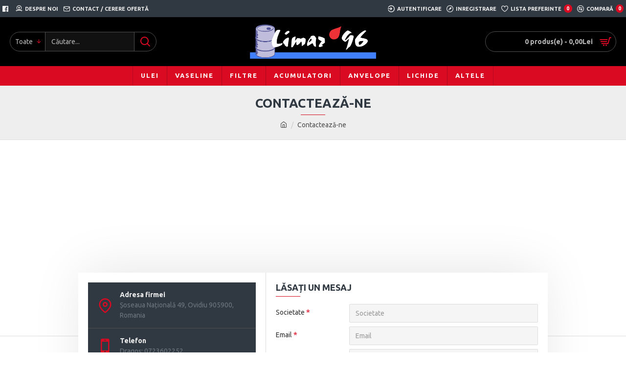

--- FILE ---
content_type: text/html; charset=utf-8
request_url: https://limar96.ro/magazin/index.php?route=information/contact
body_size: 249936
content:
<!DOCTYPE html>
<html dir="ltr" lang="ro" class="desktop mac chrome chrome131 webkit oc30 is-guest store-0 skin-1 desktop-header-active mobile-sticky route-information-contact layout-8" data-jv="3.0.18" data-ov="3.0.2.0">
<head typeof="og:website">
<meta charset="UTF-8" />
<meta name="viewport" content="width=device-width, initial-scale=1.0">
<meta http-equiv="X-UA-Compatible" content="IE=edge">
<title>Contactează-ne</title>
<base href="https://limar96.ro/magazin/" />
<meta property="fb:app_id" content=""/>
<meta property="og:type" content="website"/>
<meta property="og:title" content="Limar96"/>
<meta property="og:url" content="https://limar96.ro/magazin/"/>
<meta property="og:image" content="https://limar96.ro/magazin/image/cache/catalog/magazin/retina%20logo%20nou-600x315w.png"/>
<meta property="og:image:width" content="600"/>
<meta property="og:image:height" content="315"/>
<meta property="og:description" content=""/>
<meta name="twitter:card" content="summary"/>
<meta name="twitter:title" content="Limar96"/>
<meta name="twitter:image" content="https://limar96.ro/magazin/image/cache/catalog/magazin/retina%20logo%20nou-200x200h.png"/>
<meta name="twitter:image:width" content="200"/>
<meta name="twitter:image:height" content="200"/>
<meta name="twitter:description" content=""/>
<script>window['Journal'] = {"isPopup":false,"isPhone":false,"isTablet":false,"isDesktop":true,"filterUrlValuesSeparator":",","countdownDay":"Zile","countdownHour":"Ore","countdownMin":"Minute","countdownSec":"Secunde","globalPageColumnLeftTabletStatus":false,"globalPageColumnRightTabletStatus":false,"scrollTop":true,"scrollToTop":false,"notificationHideAfter":"2000","quickviewPageStyleCloudZoomStatus":true,"quickviewPageStyleAdditionalImagesCarousel":false,"quickviewPageStyleAdditionalImagesCarouselStyleSpeed":"500","quickviewPageStyleAdditionalImagesCarouselStyleAutoPlay":false,"quickviewPageStyleAdditionalImagesCarouselStylePauseOnHover":true,"quickviewPageStyleAdditionalImagesCarouselStyleDelay":"3000","quickviewPageStyleAdditionalImagesHeightAdjustment":"5","quickviewPageStylePriceUpdate":true,"quickviewText":"Quickview","mobileHeaderOn":"tablet","subcategoriesCarouselStyleSpeed":"500","subcategoriesCarouselStyleAutoPlay":false,"subcategoriesCarouselStylePauseOnHover":true,"subcategoriesCarouselStyleDelay":"3000","productPageStyleImageCarouselStyleSpeed":"500","productPageStyleImageCarouselStyleAutoPlay":false,"productPageStyleImageCarouselStylePauseOnHover":true,"productPageStyleImageCarouselStyleDelay":"3000","productPageStyleCloudZoomStatus":false,"productPageStyleCloudZoomPosition":"inner","productPageStyleAdditionalImagesCarousel":false,"productPageStyleAdditionalImagesCarouselStyleSpeed":"500","productPageStyleAdditionalImagesCarouselStyleAutoPlay":true,"productPageStyleAdditionalImagesCarouselStylePauseOnHover":true,"productPageStyleAdditionalImagesCarouselStyleDelay":"3000","productPageStyleAdditionalImagesHeightAdjustment":"5","productPageStylePriceUpdate":true,"productPageStyleOptionsSelect":"all","infiniteScrollStatus":true,"infiniteScrollOffset":"2","infiniteScrollLoadPrev":"\u00cencarc\u0103 produsele precedente","infiniteScrollLoadNext":"\u00cencarc\u0103 urm\u0103toarele produse","infiniteScrollLoading":"Se \u00eencarc\u0103","infiniteScrollNoneLeft":"A\u021bi ajuns la finalul listei","headerHeight":"100","headerCompactHeight":"60","mobileMenuOn":"","searchStyleSearchAutoSuggestStatus":true,"searchStyleSearchAutoSuggestDescription":true,"stickyStatus":true,"stickyFullHomePadding":false,"stickyFullwidth":true,"stickyAt":"300","stickyHeight":"45","headerTopBarHeight":"35","topBarStatus":true,"headerType":"classic","headerMobileHeight":"60","headerMobileStickyStatus":true,"headerMobileTopBarVisibility":true,"headerMobileTopBarHeight":"35","notification":[{"m":137,"c":"52052aac"}],"headerNotice":[{"m":56,"c":"833e042c"}],"columnsCount":0};</script>
<script>(function () {
	if (Journal['isPhone']) {
		return;
	}

	var wrappers = ['search', 'cart', 'cart-content', 'logo', 'language', 'currency'];
	var documentClassList = document.documentElement.classList;

	function extractClassList() {
		return ['desktop', 'tablet', 'phone', 'desktop-header-active', 'mobile-header-active', 'mobile-menu-active'].filter(function (cls) {
			return documentClassList.contains(cls);
		});
	}

	function mqr(mqls, listener) {
		Object.keys(mqls).forEach(function (k) {
			mqls[k].addListener(listener);
		});

		listener();
	}

	function mobileMenu() {
		console.warn('mobile menu!');

		var element = document.querySelector('#main-menu');
		var wrapper = document.querySelector('.mobile-main-menu-wrapper');

		if (element && wrapper) {
			wrapper.appendChild(element);
		}

		document.querySelector('.main-menu').classList.add('accordion-menu');

		document.querySelectorAll('.main-menu .dropdown-toggle').forEach(function (element) {
			element.classList.remove('dropdown-toggle');
			element.classList.add('collapse-toggle');
			element.removeAttribute('data-toggle');
		});

		document.querySelectorAll('.main-menu .dropdown-menu').forEach(function (element) {
			element.classList.remove('dropdown-menu');
			element.classList.remove('j-dropdown');
			element.classList.add('collapse');
		});
	}

	function desktopMenu() {
		console.warn('desktop menu!');

		var element = document.querySelector('#main-menu');
		var wrapper = document.querySelector('.desktop-main-menu-wrapper');

		if (element && wrapper) {
			wrapper.insertBefore(element, document.querySelector('#main-menu-2'));
		}

		document.querySelector('.main-menu').classList.remove('accordion-menu');

		document.querySelectorAll('.main-menu .collapse-toggle').forEach(function (element) {
			element.classList.add('dropdown-toggle');
			element.classList.remove('collapse-toggle');
			element.setAttribute('data-toggle', 'dropdown');
		});

		document.querySelectorAll('.main-menu .collapse').forEach(function (element) {
			element.classList.add('dropdown-menu');
			element.classList.add('j-dropdown');
			element.classList.remove('collapse');
		});

		document.body.classList.remove('mobile-wrapper-open');
	}

	function mobileHeader() {
		console.warn('mobile header!');

		var searchClassList = document.querySelector('#search').classList;
		var cartClassList = document.querySelector('#cart').classList;

		Object.keys(wrappers).forEach(function (k) {
			var element = document.querySelector('#' + wrappers[k]);
			var wrapper = document.querySelector('.mobile-' + wrappers[k] + '-wrapper');

			if (element && wrapper) {
				wrapper.appendChild(element);
			}

			if (wrappers[k] === 'cart-content') {
				element.classList.remove('j-dropdown');
				element.classList.remove('dropdown-menu');
			}
		});

		if (Journal['searchStyle'] === 'full') {
			searchClassList.remove('full-search');
			searchClassList.add('mini-search');
		}

		if (Journal['cartStyle'] === 'full') {
			cartClassList.remove('full-cart');
			cartClassList.add('mini-cart')
		}
	}

	function desktopHeader() {
		console.warn('desktop header!');

		var searchClassList = document.querySelector('#search').classList;
		var cartClassList = document.querySelector('#cart').classList;

		Object.keys(wrappers).forEach(function (k) {
			var element = document.querySelector('#' + wrappers[k]);
			var wrapper = document.querySelector('.desktop-' + wrappers[k] + '-wrapper');

			if (wrappers[k] === 'cart-content') {
				element.classList.add('j-dropdown');
				element.classList.add('dropdown-menu');
				document.querySelector('#cart').appendChild(element);
			} else {
				if (element && wrapper) {
					wrapper.appendChild(element);
				}
			}
		});

		if (Journal['searchStyle'] === 'full') {
			searchClassList.remove('mini-search');
			searchClassList.add('full-search');
		}

		if (Journal['cartStyle'] === 'full') {
			cartClassList.remove('mini-cart');
			cartClassList.add('full-cart');
		}

		documentClassList.remove('mobile-cart-content-container-open');
		documentClassList.remove('mobile-main-menu-container-open');
		documentClassList.remove('mobile-overlay');
	}

	function moveElements(classList) {
		if (classList.includes('mobile-header-active')) {
			mobileHeader();
			mobileMenu();
		} else if (classList.includes('mobile-menu-active')) {
			desktopHeader();
			mobileMenu();
		} else {
			desktopHeader();
			desktopMenu();
		}
	}

	var mqls = {
		phone: window.matchMedia('(max-width: 768px)'),
		tablet: window.matchMedia('(max-width: 1023px)'),
		menu: window.matchMedia('(max-width: ' + Journal['mobileMenuOn'] + 'px)')
	};

	mqr(mqls, function () {
		var oldClassList = extractClassList();

		if (Journal['isDesktop']) {
			if (mqls.phone.matches) {
				documentClassList.remove('desktop');
				documentClassList.remove('tablet');
				documentClassList.add('mobile');
				documentClassList.add('phone');
			} else if (mqls.tablet.matches) {
				documentClassList.remove('desktop');
				documentClassList.remove('phone');
				documentClassList.add('mobile');
				documentClassList.add('tablet');
			} else {
				documentClassList.remove('mobile');
				documentClassList.remove('phone');
				documentClassList.remove('tablet');
				documentClassList.add('desktop');
			}

			if (documentClassList.contains('phone') || (documentClassList.contains('tablet') && Journal['mobileHeaderOn'] === 'tablet')) {
				documentClassList.remove('desktop-header-active');
				documentClassList.add('mobile-header-active');
			} else {
				documentClassList.remove('mobile-header-active');
				documentClassList.add('desktop-header-active');
			}
		}

		if (documentClassList.contains('desktop-header-active') && mqls.menu.matches) {
			documentClassList.add('mobile-menu-active');
		} else {
			documentClassList.remove('mobile-menu-active');
		}

		var newClassList = extractClassList();

		if (oldClassList.join(' ') !== newClassList.join(' ')) {
			if (document.readyState === 'loading') {
				document.addEventListener('DOMContentLoaded', function () {
					moveElements(newClassList);
				});
			} else {
				moveElements(newClassList);
			}
		}
	});

})();

(function () {
	var cookies = {};
	var style = document.createElement('style');
	var documentClassList = document.documentElement.classList;

	document.head.appendChild(style);

	document.cookie.split('; ').forEach(function (c) {
		var cc = c.split('=');
		cookies[cc[0]] = cc[1];
	});

	if (Journal['popup']) {
		for (var i in Journal['popup']) {
			if (!cookies['p-' + Journal['popup'][i]['c']]) {
				documentClassList.add('popup-open');
				documentClassList.add('popup-center');
				break;
			}
		}
	}

	if (Journal['notification']) {
		for (var i in Journal['notification']) {
			if (cookies['n-' + Journal['notification'][i]['c']]) {
				style.sheet.insertRule('.module-notification-' + Journal['notification'][i]['m'] + '{ display:none }');
			}
		}
	}

	if (Journal['headerNotice']) {
		for (var i in Journal['headerNotice']) {
			if (cookies['hn-' + Journal['headerNotice'][i]['c']]) {
				style.sheet.insertRule('.module-header_notice-' + Journal['headerNotice'][i]['m'] + '{ display:none }');
			}
		}
	}

	if (Journal['layoutNotice']) {
		for (var i in Journal['layoutNotice']) {
			if (cookies['hn-' + Journal['layoutNotice'][i]['c']]) {
				style.sheet.insertRule('.module-layout_notice-' + Journal['layoutNotice'][i]['m'] + '{ display:none }');
			}
		}
	}
})();
</script>
<link href="https://fonts.googleapis.com/css?family=Ubuntu:700,400&amp;subset=latin-ext" type="text/css" rel="stylesheet"/>
<link href="catalog/view/javascript/bootstrap/css/bootstrap.min.css?v=3.0.18" type="text/css" rel="stylesheet" media="all" />
<link href="catalog/view/javascript/font-awesome/css/font-awesome.min.css?v=3.0.18" type="text/css" rel="stylesheet" media="all" />
<link href="catalog/view/theme/journal3/icons/style.css?v=3.0.18" type="text/css" rel="stylesheet" media="all" />
<link href="catalog/view/theme/journal3/stylesheet/style.css?v=3.0.18" type="text/css" rel="stylesheet" media="all" />
<link href="https://limar96.ro/magazin/image/catalog/favicon2.png" rel="icon" />
<!-- Global site tag (gtag.js) - Google Analytics -->
<script async src="https://www.googletagmanager.com/gtag/js?id=UA-134160392-2"></script>
<script>
  window.dataLayer = window.dataLayer || [];
  function gtag(){dataLayer.push(arguments);}
  gtag('js', new Date());

  gtag('config', 'UA-134160392-2');
</script>

<style>

.blog-post .post-details .post-stats {
	white-space: nowrap; overflow-x: auto; overflow-y: hidden; 
	-webkit-overflow-scrolling:touch;; 
	background: rgba(255, 255, 255, 1); 
	margin-top: 20px; 
	margin-bottom: 20px; 
	padding: 8px; 
	padding-right: 12px; 
	padding-left: 12px; 
	border-width: 1px; 
	border-style: solid; 
	border-color: rgba(221, 221, 221, 1)
}
.blog-post .post-details .post-stats .p-category {
	flex-wrap:nowrap; 
	display:inline-flex
}
.mobile .blog-post .post-details .post-stats {
	overflow-x: scroll
}
.blog-post .post-details .post-stats::-webkit-scrollbar {
	-webkit-appearance: none; height: 3px; 
	height:5px; width: 5px
}
.blog-post .post-details .post-stats::-webkit-scrollbar-track {
	background-color: white
}
.blog-post .post-details .post-stats::-webkit-scrollbar-thumb {
	background-color: #999; 
	background-color: rgba(218, 10, 34, 1)
}
.blog-post .post-details .post-stats .p-posted {
	display:inline-flex
}
.blog-post .post-details .post-stats .p-author {
	display:inline-flex
}
.blog-post .post-details .post-stats .p-date {
	display:inline-flex
}
.p-date-image {
	color: rgba(255, 255, 255, 1); 
	font-weight: 700; 
	background: rgba(218, 10, 34, 1); 
	margin: 5px
}
.p-date-image i {
	color: rgba(238, 238, 238, 1)
}
.blog-post .post-details .post-stats .p-comment {
	display:inline-flex
}
.blog-post .post-details .post-stats .p-view {
	display:inline-flex
}
.post-content > p {
	margin-bottom:10px
}
.post-image {
	display:block; 
	text-align:left; float:none
}
.post-content {
	column-count:2; 
	column-gap:50px; 
	column-rule-color: rgba(221, 221, 221, 1); 
	column-rule-width:1px; 
	column-rule-style: solid
}
.blog-post .tags {
	justify-content:center
}
.post-comments {
	margin-top: 20px
}
.post-comment {
	margin-bottom:30px; 
	padding-bottom: 15px; 
	border-width: 0; 
	border-bottom-width: 1px; 
	border-style: solid; 
	border-color: rgba(221, 221, 221, 1)
}
.post-reply {
	margin-top: 15px; 
	margin-left: 60px; 
	padding-top: 20px; 
	border-width: 0; 
	border-top-width: 1px; 
	border-style: solid; 
	border-color: rgba(221, 221, 221, 1)
}
.user-avatar {
	display:block; 
	margin-right: 15px; 
	border-radius: 50%
}
.post-comment .user-name {
	font-size: 18px; 
	font-weight: 700
}
.post-comment .user-data div {
	font-size: 12px
}
.post-comment .user-site::before {
	left: -1px
}
.post-comment .user-data .user-date {
	display: inline-flex
}
.post-comment .user-data .user-time {
	display: inline-flex
}
.comment-form .form-group:not(.required) {
	display: flex
}
.user-data .user-site {
	display: inline-flex
}
.main-posts.post-grid .post-layout.swiper-slide {
	margin-right: 0px; 
	width: calc((100% - 0 * 0px) / 1 - 0.01px)
}
.main-posts.post-grid .post-layout:not(.swiper-slide) {
	padding: 0px; 
	width: calc(100% / 1 - 0.01px)
}
.one-column #content .main-posts.post-grid .post-layout.swiper-slide {
	margin-right: 20px; 
	width: calc((100% - 2 * 20px) / 3 - 0.01px)
}
.one-column #content .main-posts.post-grid .post-layout:not(.swiper-slide) {
	padding: 10px; 
	width: calc(100% / 3 - 0.01px)
}
.two-column #content .main-posts.post-grid .post-layout.swiper-slide {
	margin-right: 0px; 
	width: calc((100% - 0 * 0px) / 1 - 0.01px)
}
.two-column #content .main-posts.post-grid .post-layout:not(.swiper-slide) {
	padding: 0px; 
	width: calc(100% / 1 - 0.01px)
}
.side-column .main-posts.post-grid .post-layout.swiper-slide {
	margin-right: 0px; 
	width: calc((100% - 0 * 0px) / 1 - 0.01px)
}
.side-column .main-posts.post-grid .post-layout:not(.swiper-slide) {
	padding: 0px; 
	width: calc(100% / 1 - 0.01px)
}
.main-posts.post-grid {
	margin: -10px
}
.post-grid .post-thumb .image img {
	filter: grayscale(1)
}
.post-grid .post-thumb:hover .image img {
	filter: grayscale(0); 
	transform:scale(1.15)
}
.post-grid .post-thumb .caption {
	position:relative; bottom:auto; width:auto
}
.post-grid .post-thumb .name {
	display:flex; 
	width:auto; margin-left: auto; margin-right: auto; 
	justify-content:center; margin-left: auto; margin-right: auto; 
	margin-top: 10px; 
	margin-bottom: 10px
}
.post-grid .post-thumb .name a {
	white-space: nowrap; overflow: hidden; text-overflow: ellipsis; 
	font-size: 16px; 
	color: rgba(48, 56, 65, 1); 
	font-weight: 700
}
.desktop .post-grid .post-thumb .name a:hover {
	color: rgba(218, 10, 34, 1)
}
.post-grid .post-thumb .description {
	display:block; 
	text-align: center; 
	margin-bottom: 10px
}
.post-grid .post-thumb .button-group {
	display:flex; 
	justify-content:center; 
	margin-bottom: 10px
}
.post-grid .post-thumb .btn-read-more::before {
	display:none
}
.post-grid .post-thumb .btn-read-more::after {
	display:none; 
	content: '\e5c8' !important; 
	font-family: icomoon !important
}
.post-grid .post-thumb .btn-read-more .btn-text {
	display:inline-block; padding:0;
}
.post-grid .post-thumb .post-stats {
	display:flex; 
	color: rgba(238, 238, 238, 1); 
	justify-content:center; 
	position:absolute; transform: translateY(-100%); width:100%; 
	background: rgba(0, 0, 0, 0.65); 
	padding: 7px
}
.post-grid .post-thumb .post-stats .p-author {
	display:flex
}
.post-grid .post-thumb .p-date {
	display:flex
}
.post-grid .post-thumb .post-stats .p-comment {
	display:flex
}
.post-grid .post-thumb .post-stats .p-view {
	display:flex
}
.post-list .post-layout:not(.swiper-slide) {
	margin-bottom:20px
}
.post-list .post-thumb .caption {
	flex-basis:200px; 
	padding: 15px
}
.post-list .post-thumb:hover .image img {
	transform:scale(1.15)
}
.post-list .post-thumb .name {
	display:flex; 
	width:auto; margin-left: auto; margin-right: auto; 
	justify-content:flex-start; margin-left: 0; margin-right: auto
}
.post-list .post-thumb .name a {
	white-space: normal; overflow: visible; text-overflow: initial; 
	font-size: 18px; 
	color: rgba(48, 56, 65, 1); 
	font-weight: 700
}
.desktop .post-list .post-thumb .name a:hover {
	color: rgba(218, 10, 34, 1)
}
.post-list .post-thumb .description {
	display:block; 
	color: rgba(109, 118, 125, 1); 
	padding-top: 5px; 
	padding-bottom: 5px
}
.post-list .post-thumb .button-group {
	display:flex; 
	justify-content:flex-start
}
.post-list .post-thumb .btn-read-more::before {
	display:inline-block
}
.post-list .post-thumb .btn-read-more .btn-text {
	display:inline-block; padding:0 .4em
}
.post-list .post-thumb .btn-read-more::after {
	content: '\e5c8' !important; 
	font-family: icomoon !important
}
.post-list .post-thumb .post-stats {
	display:flex; 
	justify-content:flex-start; 
	padding-bottom: 5px; 
	margin: -15px; 
	margin-bottom: 5px; 
	margin-left: 0px
}
.post-list .post-thumb .post-stats .p-author {
	display:block
}
.post-list .post-thumb .p-date {
	display:flex
}
.post-list .post-thumb .post-stats .p-comment {
	display:block
}
.post-list .post-thumb .post-stats .p-view {
	display:flex
}
.blog-feed span {
	display: block; 
	color: rgba(235, 102, 38, 1) !important
}
.blog-feed {
	display: inline-flex; 
	margin-right:30px
}
.blog-feed::before {
	content: '\f143' !important; 
	font-family: icomoon !important; 
	font-size: 14px; 
	color: rgba(235, 102, 38, 1)
}
.desktop .blog-feed:hover span {
	color: rgba(39, 124, 217, 1) !important
}
.countdown {
	font-size: 14px; 
	color: rgba(48, 56, 65, 1); 
	font-weight: 700; 
	background: rgba(255, 255, 255, 1); 
	border-radius: 3px; 
	width:90%
}
.countdown div span {
	font-size: 14px; 
	color: rgba(109, 118, 125, 1); 
	font-weight: 700
}
.countdown > div {
	border-style: solid; 
	border-color: rgba(245, 245, 245, 1)
}
.boxed-layout .site-wrapper {
	overflow:hidden
}
.boxed-layout .header {
	padding:0 20px
}
.boxed-layout .breadcrumb {
	padding-left:20px; padding-right:20px
}
.wrapper, .mega-menu-content, .site-wrapper > .container, .grid-cols,.desktop-header-active .is-sticky .header .desktop-main-menu-wrapper, .desktop-header-active .is-sticky .sticky-fullwidth-bg,.boxed-layout .site-wrapper, .breadcrumb, .title-wrapper, .page-title > span, .desktop-header-active .header .top-bar, .desktop-header-active .header .mid-bar, .desktop-main-menu-wrapper {
	max-width: 1400px
}
.desktop-main-menu-wrapper .main-menu > .j-menu > .first-dropdown::before {
	transform: translateX(calc(0px - (100vw - 1400px) / 2))
}
html[dir='rtl'] .desktop-main-menu-wrapper .main-menu > .j-menu > .first-dropdown::before {
	transform: none; right:calc(0px - (100vw - 1400px) / 2)
}
.desktop-main-menu-wrapper .main-menu > .j-menu > .first-dropdown.mega-custom::before {
	transform: translateX(calc(0px - (200vw - 1400px) / 2))
}
html[dir='rtl'] .desktop-main-menu-wrapper .main-menu > .j-menu > .first-dropdown.mega-custom::before {
	transform: none; right:calc(0px - (200vw - 1400px) / 2)
}
body {
	background: rgba(255, 255, 255, 1); 
	font-family: 'Ubuntu'; 
	font-weight: 400; 
	font-size: 14px; 
	line-height: 1.5; 
	-webkit-font-smoothing: antialiased
}
#content {
	padding-top: 20px; 
	padding-bottom: 20px
}
.column-left #content {
	padding-left:20px
}
.column-right #content {
	padding-right:20px
}
.side-column {
	max-width: 240px; 
	padding: 20px; 
	padding-left: 0px
}
.one-column #content {
	max-width: calc(100% - 240px)
}
.two-column #content {
	max-width: calc(100% - 240px * 2)
}
#column-left {
	border-width: 0; 
	border-right-width: 1px; 
	border-style: solid; 
	border-color: rgba(221, 221, 221, 1)
}
#column-right {
	border-width: 0; 
	border-left-width: 1px; 
	border-style: solid; 
	border-color: rgba(221, 221, 221, 1); 
	padding: 20px; 
	padding-right: 0px
}
.page-title {
	display: block
}
.drop-menu > .j-dropdown {
	left:0; right:auto; transform: translate3d(0, -10px, 0)
}
.drop-menu.animating > .j-dropdown {
	left:0; right:auto; transform: none
}
.drop-menu > .j-dropdown::before {
	left:10px; right:auto; transform: translateX(0);
}
&.dropdown .j-menu .dropdown > a > .count-badge {
	margin-right:0
}
&.dropdown .j-menu .dropdown > a > .count-badge + .open-menu + .menu-label {
	margin-left:7px
}
&.dropdown .j-menu .dropdown > a::after {
	display: block
}
&.dropdown .j-menu > li > a {
	font-size: 13px; 
	color: rgba(48, 56, 65, 1); 
	background: rgba(255, 255, 255, 1); 
	padding: 10px
}
.desktop &.dropdown .j-menu > li:hover > a, &.dropdown .j-menu > li.active > a {
	color: rgba(48, 56, 65, 1); 
	background: rgba(245, 245, 245, 1)
}
&.dropdown .j-menu .links-text {
	white-space: nowrap; overflow: hidden; text-overflow: ellipsis
}
&.dropdown .j-menu > li > a::before {
	margin-right: 7px; 
	min-width:20px; 
	font-size:18px
}
&.dropdown .j-menu > li > a, &.dropdown.accordion-menu .menu-item > a + div, &.dropdown .accordion-menu .menu-item > a + div {
	border-color: rgba(238, 238, 238, 1)
}
&.dropdown .j-menu a .count-badge {
	display: inline-flex; 
	position: relative
}
.dropdown:not(.mega-menu) .j-dropdown {
	min-width:200px
}
.dropdown:not(.mega-menu) .j-menu {
	box-shadow: 0 0 85px -10px rgba(0, 0, 0, 0.2)
}
&.dropdown .j-dropdown::before {
	display: block; 
	border-bottom-color: rgba(255, 255, 255, 1); 
	margin-top:-10px
}
legend {
	font-family: 'Ubuntu'; 
	font-weight: 700; 
	font-size: 14px; 
	color: rgba(48, 56, 65, 1); 
	text-transform: uppercase; 
	margin-bottom: 15px; 
	white-space: normal; overflow: visible; text-overflow: initial; 
	text-align:left
}
legend::after {
	content:''; display:block; position:relative; 
	margin-top:8px; 
	left: initial; right: initial; margin-left:0; margin-right:auto; transform: none
}
legend.page-title > span::after {
	content:''; display:block; position:relative; 
	margin-top:8px; 
	left: initial; right: initial; margin-left:0; margin-right:auto; transform: none
}
legend::after, legend.page-title > span::after {
	width:50px; 
	height:1px; 
	background: rgba(218, 10, 34, 1)
}
.title {
	font-family: 'Ubuntu'; 
	font-weight: 700; 
	font-size: 14px; 
	color: rgba(48, 56, 65, 1); 
	text-transform: uppercase; 
	margin-bottom: 15px; 
	white-space: normal; overflow: visible; text-overflow: initial; 
	text-align:left
}
.title::after {
	content:''; display:block; position:relative; 
	margin-top:8px; 
	left: initial; right: initial; margin-left:0; margin-right:auto; transform: none
}
.title.page-title > span::after {
	content:''; display:block; position:relative; 
	margin-top:8px; 
	left: initial; right: initial; margin-left:0; margin-right:auto; transform: none
}
.title::after, .title.page-title > span::after {
	width:50px; 
	height:1px; 
	background: rgba(218, 10, 34, 1)
}
html:not(.popup) .page-title {
	font-size: 26px; 
	color: rgba(48, 56, 65, 1); 
	text-align: center; 
	background: rgba(238, 238, 238, 1); 
	padding: 0px; 
	padding-top: 20px; 
	margin: 0px; 
	white-space: normal; overflow: visible; text-overflow: initial; 
	text-align:center
}
html:not(.popup) .page-title::after {
	content:''; display:block; position:relative; 
	margin-top:8px; 
	left: 50%; right:initial; transform: translate3d(-50%,0,0);
}
html:not(.popup) .page-title.page-title > span::after {
	content:''; display:block; position:relative; 
	margin-top:8px; 
	left: 50%; right:initial; transform: translate3d(-50%,0,0);
}
html:not(.popup) .page-title::after, html:not(.popup) .page-title.page-title > span::after {
	width:50px; 
	height:1px; 
	background: rgba(218, 10, 34, 1)
}
.title.module-title {
	font-family: 'Ubuntu'; 
	font-weight: 700; 
	font-size: 14px; 
	color: rgba(48, 56, 65, 1); 
	text-transform: uppercase; 
	margin-bottom: 15px; 
	white-space: normal; overflow: visible; text-overflow: initial; 
	text-align:left
}
.title.module-title::after {
	content:''; display:block; position:relative; 
	margin-top:8px; 
	left: initial; right: initial; margin-left:0; margin-right:auto; transform: none
}
.title.module-title.page-title > span::after {
	content:''; display:block; position:relative; 
	margin-top:8px; 
	left: initial; right: initial; margin-left:0; margin-right:auto; transform: none
}
.title.module-title::after, .title.module-title.page-title > span::after {
	width:50px; 
	height:1px; 
	background: rgba(218, 10, 34, 1)
}
.btn {
	font-size: 12px; 
	color: rgba(255, 255, 255, 1); 
	text-transform: uppercase; 
	background: rgba(48, 56, 65, 1); 
	padding: 12px
}
.btn:hover {
	color: rgba(255, 255, 255, 1) !important; 
	background: rgba(218, 10, 34, 1) !important
}
.btn:active, .btn:hover:active, .btn:focus:active {
	color: rgba(255, 255, 255, 1) !important; 
	background: rgba(34, 184, 155, 1) !important
}
.btn:focus {
	color: rgba(255, 255, 255, 1) !important; 
	box-shadow: inset 0 0 20px rgba(0, 0, 0, 0.25)
}
.btn-secondary.btn {
	background: rgba(254, 225, 91, 1)
}
.btn-secondary.btn:hover {
	background: rgba(196, 202, 253, 1) !important
}
.btn-success.btn {
	background: rgba(60, 196, 114, 1)
}
.btn-success.btn:hover {
	background: rgba(39, 124, 217, 1) !important
}
.btn-danger.btn {
	background: rgba(218, 10, 34, 1)
}
.btn-danger.btn:hover {
	background: rgba(53, 66, 174, 1) !important
}
.btn-warning.btn {
	background: rgba(254, 225, 91, 1)
}
.btn-warning.btn:hover {
	background: rgba(196, 202, 253, 1) !important
}
.btn-info.btn {
	background: rgba(109, 118, 125, 1); 
	border-width: 0px
}
.btn-info.btn:hover {
	background: rgba(48, 56, 65, 1) !important
}
.btn-light.btn {
	color: rgba(109, 118, 125, 1); 
	background: rgba(238, 238, 238, 1)
}
.btn-light.btn:hover {
	color: rgba(48, 56, 65, 1) !important; 
	background: rgba(196, 202, 253, 1) !important
}
.btn-dark.btn {
	background: rgba(48, 56, 65, 1)
}
.btn-dark.btn:hover {
	background: rgba(53, 66, 174, 1) !important
}
.buttons {
	margin-top: 20px; 
	padding-top: 15px; 
	border-width: 0; 
	border-top-width: 1px; 
	border-style: solid; 
	border-color: rgba(221, 221, 221, 1); 
	font-size: 12px
}
.buttons .pull-left .btn {
	font-size: 12px; 
	color: rgba(255, 255, 255, 1); 
	text-transform: uppercase; 
	background: rgba(48, 56, 65, 1); 
	padding: 12px
}
.buttons .pull-left .btn:hover {
	color: rgba(255, 255, 255, 1) !important; 
	background: rgba(218, 10, 34, 1) !important
}
.buttons .pull-left .btn:active, .buttons .pull-left .btn:hover:active, .buttons .pull-left .btn:focus:active {
	color: rgba(255, 255, 255, 1) !important; 
	background: rgba(34, 184, 155, 1) !important
}
.buttons .pull-left .btn:focus {
	color: rgba(255, 255, 255, 1) !important; 
	box-shadow: inset 0 0 20px rgba(0, 0, 0, 0.25)
}
.buttons .pull-right .btn::after {
	content: '\e5c8' !important; 
	font-family: icomoon !important; 
	margin-left: 5px
}
.buttons .pull-left .btn::before {
	content: '\e5c4' !important; 
	font-family: icomoon !important; 
	margin-right: 5px
}
.buttons > div {
	flex:0 0 auto; 
	width:auto; flex-basis: 0
}
.buttons > div .btn {
	width:auto
}
.buttons .pull-left {
	margin-right:auto;
}
.buttons .pull-right:only-child {
	flex:0 0 auto; width:auto; 
	margin:0 0 0 auto
}
.buttons .pull-right:only-child .btn {
	 width:auto
}
.buttons input + .btn {
	margin-top:5px
}
.tags {
	margin-top: 15px; 
	justify-content:flex-start; 
	font-size: 13px; 
	font-weight: 700; 
	text-transform: uppercase
}
.tags a, .tags-title {
	margin-right: 8px; 
	margin-bottom: 8px
}
.tags b {
	display: none
}
.tags a {
	padding-right: 8px; 
	padding-left: 8px; 
	font-size: 12px; 
	color: rgba(238, 238, 238, 1); 
	font-weight: 400; 
	text-transform: none; 
	background: rgba(58, 71, 80, 1)
}
.tags a:hover {
	color: rgba(255, 255, 255, 1); 
	background: rgba(218, 10, 34, 1)
}
.alert.alert-success {
	color: rgba(255, 255, 255, 1)
}
.alert.alert-info {
	color: rgba(48, 56, 65, 1)
}
.alert-info.alert-dismissible .close {
	color: rgba(196, 202, 253, 1)
}
.alert.alert-warning {
	color: rgba(48, 56, 65, 1); 
	background: rgba(254, 225, 91, 1)
}
.alert.alert-danger {
	color: rgba(255, 255, 255, 1); 
	background: rgba(218, 10, 34, 1)
}
.breadcrumb {
	display: block !important; 
	text-align:center; 
	padding: 10px; 
	padding-bottom: 20px
}
.breadcrumb::before {
	background: rgba(238, 238, 238, 1); 
	border-width: 0; 
	border-bottom-width: 1px; 
	border-style: solid; 
	border-color: rgba(221, 221, 221, 1)
}
.breadcrumb li:first-of-type a i::before {
	content: '\eb69' !important; 
	font-family: icomoon !important
}
.breadcrumb a {
	color: rgba(80, 80, 80, 1); 
	text-decoration: underline
}
.panel-group .panel-heading a::before {
	content: '\e5c8' !important; 
	font-family: icomoon !important; 
	order:10
}
.desktop .panel-group .panel-heading:hover a::before {
	color: rgba(218, 10, 34, 1)
}
.panel-group .panel-active .panel-heading a::before {
	content: '\e5db' !important; 
	font-family: icomoon !important; 
	color: rgba(218, 10, 34, 1); 
	top: -1px
}
.panel-group .panel-heading a {
	justify-content:space-between; 
	font-size: 13px; 
	font-weight: 700; 
	text-transform: uppercase; 
	padding: 0px; 
	padding-top: 15px; 
	padding-bottom: 15px
}
.panel-group .panel-heading {
	border-width: 0; 
	border-top-width: 1px; 
	border-style: solid; 
	border-color: rgba(221, 221, 221, 1)
}
.panel-group .panel-body {
	padding-bottom: 10px
}
body a {
	color: rgba(39, 124, 217, 1); 
	display:inline-block
}
body a:hover {
	color: rgba(218, 10, 34, 1)
}
body p {
	font-size: 15px; 
	margin-bottom: 15px
}
body h1 {
	margin-bottom: 20px
}
body h2 {
	font-size: 32px; 
	margin-bottom: 15px
}
body h3 {
	margin-bottom: 15px
}
body h4 {
	font-weight: 700; 
	text-transform: uppercase; 
	margin-bottom: 15px
}
body h5 {
	font-size: 17px; 
	font-weight: 400; 
	margin-bottom: 15px
}
body h6 {
	color: rgba(255, 255, 255, 1); 
	text-transform: uppercase; 
	background: rgba(218, 10, 34, 1); 
	padding: 6px; 
	padding-right: 10px; 
	padding-left: 10px; 
	margin-bottom: 15px; 
	display:inline-block
}
body blockquote {
	font-family: Georgia, serif; 
	font-weight: 400; 
	font-style: italic; 
	padding: 15px; 
	padding-top: 10px; 
	padding-bottom: 10px; 
	margin-top: 15px; 
	margin-bottom: 15px; 
	border-radius: 3px; 
	float:none; 
	display:block; 
	max-width:500px
}
body blockquote::before {
	margin-left:auto; margin-right:auto; 
	float:left; 
	content: '\e98f' !important; 
	font-family: icomoon !important; 
	color: rgba(218, 10, 34, 1); 
	margin-right: 10px
}
body hr {
	margin-top: 20px; 
	margin-bottom: 20px; 
	overflow:visible
}
body hr::before {
	content: '\e993' !important; 
	font-family: icomoon !important; 
	font-size: 20px; 
	width:40px; 
	height:40px; 
	border-radius: 50%
}
body .drop-cap {
	font-family: Georgia, serif !important; 
	font-weight: 400 !important; 
	font-size: 60px !important; 
	font-family: Georgia, serif; 
	font-weight: 700; 
	margin-right: 5px
}
body .amp::before {
	content: '\e901' !important; 
	font-family: icomoon !important; 
	font-size: 25px; 
	top: 5px
}
body .video-responsive {
	max-width:550px; 
	margin-bottom: 15px
}
.count-badge {
	color: rgba(255, 255, 255, 1); 
	background: rgba(218, 10, 34, 1); 
	border-radius: 10px
}
.product-label b {
	color: rgba(255, 255, 255, 1); 
	font-weight: 700; 
	text-transform: uppercase; 
	background: rgba(218, 10, 34, 1); 
	padding: 5px; 
	padding-right: 7px; 
	padding-left: 7px
}
.tooltip-inner {
	font-size: 12px; 
	color: rgba(238, 238, 238, 1); 
	line-height: 1.1; 
	background:rgba(48, 56, 65, 1); 
	border-radius: 2px; 
	padding: 5px; 
	box-shadow: 0 -15px 100px -10px rgba(0, 0, 0, 0.1)
}
.tooltip.top .tooltip-arrow {
	border-top-color:rgba(48, 56, 65, 1)
}
.tooltip.right .tooltip-arrow {
	border-right-color:rgba(48, 56, 65, 1)
}
.tooltip.bottom .tooltip-arrow {
	border-bottom-color:rgba(48, 56, 65, 1)
}
.tooltip.left .tooltip-arrow {
	border-left-color:rgba(48, 56, 65, 1)
}
table tbody tr:hover td {
	background: rgba(255, 255, 255, 1)
}
table tbody td {
	border-width: 0 !important; 
	border-top-width: 1px !important; 
	border-style: solid !important; 
	border-color: rgba(221, 221, 221, 1) !important
}
table {
	border-width: 1px !important; 
	border-style: solid !important; 
	border-color: rgba(221, 221, 221, 1) !important
}
table thead td {
	font-size: 12px; 
	font-weight: 700; 
	text-transform: uppercase; 
	background: rgba(238, 238, 238, 1)
}
table tfoot td {
	background: rgba(238, 238, 238, 1)
}
table tfoot td, table tfoot th {
	border-style: solid !important; 
	border-color: rgba(221, 221, 221, 1) !important
}
.table-responsive {
	border-width: 1px; 
	border-style: solid; 
	border-color: rgba(221, 221, 221, 1); 
	-webkit-overflow-scrolling:touch;
}
.table-responsive::-webkit-scrollbar {
	height:5px; width: 5px
}
.form-group .control-label {
	max-width:150px; 
	padding-top: 7px; 
	padding-bottom: 5px; 
	justify-content:flex-start
}
.required .control-label::after, .required .control-label + div::before {
	font-size: 17px; 
	color: rgba(218, 10, 34, 1)
}
.form-group {
	margin-bottom: 8px
}
input.form-control {
	background: rgba(245, 245, 245, 1) !important; 
	border-width: 1px !important; 
	border-style: solid !important; 
	border-color: rgba(221, 221, 221, 1) !important; 
	border-radius: 2px !important; 
	max-width:500px; 
	height:38px
}
input.form-control:hover {
	border-color: rgba(196, 202, 253, 1) !important
}
input.form-control:focus, input.form-control:active {
	border-color: rgba(196, 202, 253, 1) !important
}
input.form-control:focus {
	box-shadow: inset 0 0 5px rgba(0, 0, 0, 0.1)
}
textarea.form-control {
	background: rgba(245, 245, 245, 1) !important; 
	border-width: 1px !important; 
	border-style: solid !important; 
	border-color: rgba(221, 221, 221, 1) !important; 
	border-radius: 2px !important; 
	height:100px
}
textarea.form-control:hover {
	border-color: rgba(196, 202, 253, 1) !important
}
textarea.form-control:focus, textarea.form-control:active {
	border-color: rgba(196, 202, 253, 1) !important
}
textarea.form-control:focus {
	box-shadow: inset 0 0 5px rgba(0, 0, 0, 0.1)
}
select.form-control {
	background: rgba(245, 245, 245, 1) !important; 
	border-width: 1px !important; 
	border-style: solid !important; 
	border-color: rgba(221, 221, 221, 1) !important; 
	border-radius: 2px !important; 
	max-width:500px
}
select.form-control:hover {
	border-color: rgba(196, 202, 253, 1) !important
}
select.form-control:focus, select.form-control:active {
	border-color: rgba(196, 202, 253, 1) !important
}
select.form-control:focus {
	box-shadow: inset 0 0 5px rgba(0, 0, 0, 0.1)
}
.radio {
	width: 100%
}
.checkbox {
	width: 100%
}
.input-group .input-group-btn .btn {
	min-width:35px; 
	min-height:35px
}
.upload-btn i::before {
	content: '\ebd8' !important; 
	font-family: icomoon !important
}
.stepper input.form-control {
	border-width: 0px !important
}
.stepper {
	width:50px; 
	height:35px; 
	border-style: solid; 
	border-color: rgba(48, 56, 65, 1)
}
.stepper span i {
	color:rgba(255, 255, 255, 1); 
	background-color:rgba(109, 118, 125, 1)
}
.stepper span i:hover {
	background-color:rgba(218, 10, 34, 1)
}
.pagination-results {
	font-size: 13px; 
	color: rgba(48, 56, 65, 1); 
	letter-spacing: 1px; 
	margin-top: 20px; 
	justify-content: flex-start
}
.pagination-results .text-right {
	display: block
}
.pagination > li > a {
	color: rgba(48, 56, 65, 1)
}
.pagination > li > a:hover {
	color: rgba(218, 10, 34, 1)
}
.pagination > li.active > span, .pagination > li.active > span:hover, .pagination > li > a:focus {
	color: rgba(218, 10, 34, 1)
}
.pagination > li > a, .pagination > li > span {
	padding: 5px; 
	padding-right: 6px; 
	padding-left: 6px
}
.pagination > li {
	border-radius: 2px
}
.pagination > li:first-child a::before, .pagination > li:last-child a::before {
	content: '\e940' !important; 
	font-family: icomoon !important
}
.pagination > li .prev::before, .pagination > li .next::before {
	content: '\e93e' !important; 
	font-family: icomoon !important
}
.pagination > li:not(:first-of-type) {
	margin-left: 5px
}
.rating .fa-stack {
	font-size:13px; 
	width:1.2em
}
.rating .fa-star, .rating .fa-star + .fa-star-o {
	color: rgba(254, 225, 91, 1)
}
.rating .fa-star-o:only-child {
	color: rgba(109, 118, 125, 1)
}
.rating-stars {
	border-top-left-radius: 3px; 
	border-top-right-radius: 3px
}
.popup-inner-body {
	max-height:calc(100vh - 50px * 2)
}
.popup-container {
	max-width:calc(100% - 20px * 2)
}
.popup-bg {
	background: rgba(0, 0, 0, 0.75)
}
.popup-body, .popup {
	background: rgba(255, 255, 255, 1)
}
.popup-content, .popup .site-wrapper {
	padding: 20px
}
.popup-body {
	border-radius: 3px; 
	box-shadow: 0 5px 60px -10px rgba(0, 0, 0, 0.3)
}
.popup-container .popup-close::before {
	content: '\e5cd' !important; 
	font-family: icomoon !important
}
.popup-close {
	width:30px; 
	height:30px; 
	margin-right:-12px; 
	margin-top:12px
}
.popup-container .btn.popup-close {
	border-radius: 50% !important
}
.popup-container > .btn {
	background: rgba(39, 124, 217, 1)
}
.popup-container > .btn:hover {
	background: rgba(53, 66, 174, 1) !important
}
.scroll-top i::before {
	content: '\e5d8' !important; 
	font-family: icomoon !important; 
	font-size: 20px; 
	color: rgba(255, 255, 255, 1); 
	background: rgba(218, 10, 34, 1); 
	padding: 10px
}
.scroll-top:hover i::before {
	background: rgba(60, 196, 114, 1)
}
.scroll-top {
	left:auto; right:10px; transform: translateX(0);; 
	margin-left:10px; margin-right:10px; 
	margin-bottom:10px
}
.journal-loading > i::before, .ias-spinner > i::before {
	content: '\e92f' !important; 
	font-family: icomoon !important; 
	font-size: 30px; 
	color: rgba(218, 10, 34, 1)
}
.journal-loading > .fa-spin {
	animation: fa-spin infinite linear;; 
	animation-duration: 2000ms
}
.btn-cart::before, .fa-shopping-cart::before {
	content: '\ea9b' !important; 
	font-family: icomoon !important; 
	left: -1px
}
.btn-wishlist::before {
	content: '\f08a' !important; 
	font-family: icomoon !important
}
.btn-compare::before, .compare-btn::before {
	content: '\eab6' !important; 
	font-family: icomoon !important
}
.fa-refresh::before {
	content: '\eacd' !important; 
	font-family: icomoon !important
}
.fa-times-circle::before, .fa-times::before, .reset-filter::before, .notification-close::before, .popup-close::before, .hn-close::before {
	content: '\e981' !important; 
	font-family: icomoon !important
}
.p-author::before {
	content: '\f007' !important; 
	font-family: icomoon !important; 
	margin-right: 5px
}
.p-date::before {
	content: '\f133' !important; 
	font-family: icomoon !important; 
	margin-right: 5px
}
.p-time::before {
	content: '\eb29' !important; 
	font-family: icomoon !important; 
	margin-right: 5px
}
.p-comment::before {
	content: '\f27a' !important; 
	font-family: icomoon !important; 
	margin-right: 5px
}
.p-view::before {
	content: '\f06e' !important; 
	font-family: icomoon !important; 
	margin-right: 5px
}
.p-category::before {
	content: '\f022' !important; 
	font-family: icomoon !important; 
	margin-right: 5px
}
.user-site::before {
	content: '\e321' !important; 
	font-family: icomoon !important; 
	left: -1px; 
	margin-right: 5px
}
.desktop ::-webkit-scrollbar {
	width:12px
}
.desktop ::-webkit-scrollbar-track {
	background: rgba(238, 238, 238, 1)
}
.desktop ::-webkit-scrollbar-thumb {
	background: rgba(109, 118, 125, 1); 
	border-width: 4px; 
	border-style: solid; 
	border-color: rgba(238, 238, 238, 1); 
	border-radius: 10px
}
.expand-content {
	max-height:70px
}
.block-expand.btn {
	text-transform: none; 
	padding: 2px; 
	padding-right: 7px; 
	padding-left: 7px; 
	min-width:20px; 
	min-height:20px
}
.desktop .block-expand.btn:hover {
	box-shadow: 0 5px 30px -5px rgba(0, 0, 0, 0.25)
}
.block-expand.btn:active, .block-expand.btn:hover:active, .block-expand.btn:focus:active {
	box-shadow: inset 0 0 20px rgba(0, 0, 0, 0.25)
}
.block-expand.btn:focus {
	box-shadow: inset 0 0 20px rgba(0, 0, 0, 0.25)
}
.block-expand::after {
	content:'Arată mai mult'
}
.block-expanded .block-expand::after {
	content:'Arată mai puțin'
}
.block-expand::before {
	content: '\e5db' !important; 
	font-family: icomoon !important; 
	margin-right: 5px
}
.block-expanded .block-expand::before {
	content: '\e5d8' !important; 
	font-family: icomoon !important; 
	margin-right: 5px
}
.block-expand-overlay {
	background: linear-gradient(to bottom, transparent, rgba(255, 255, 255, 1))
}
.safari .block-expand-overlay {
	background: linear-gradient(to bottom, rgba(255,255,255,0), rgba(255, 255, 255, 1))
}
.iphone .block-expand-overlay {
	background: linear-gradient(to bottom, rgba(255,255,255,0), rgba(255, 255, 255, 1))
}
.ipad .block-expand-overlay {
	background: linear-gradient(to bottom, rgba(255,255,255,0), rgba(255, 255, 255, 1))
}
.old-browser {
	color: rgba(42, 42, 42, 1); 
	background: rgba(255, 255, 255, 1)
}
.notification-cart.notification {
	max-width:400px; 
	margin: 20px; 
	margin-bottom: 0px; 
	padding: 10px; 
	background: rgba(255, 255, 255, 1); 
	border-radius: 5px; 
	box-shadow: 0 5px 60px -10px rgba(0, 0, 0, 0.3)
}
.notification-cart .notification-close {
	display: block; 
	width:25px; 
	height:25px; 
	margin-right:-12px; 
	margin-top:-12px
}
.notification-cart .notification-close::before {
	content: '\e5cd' !important; 
	font-family: icomoon !important
}
.notification-cart .btn.notification-close {
	border-radius: 50% !important
}
.notification-cart .notification-close.btn {
	background: rgba(39, 124, 217, 1)
}
.notification-cart .notification-close.btn:hover {
	background: rgba(53, 66, 174, 1) !important
}
.notification-cart img {
	display: block; 
	margin-right: 10px; 
	margin-bottom: 10px
}
.notification-cart .notification-buttons {
	display: flex; 
	padding: 10px; 
	margin: -10px; 
	margin-top: 5px
}
.notification-cart .notification-view-cart.btn {
	background: rgba(39, 124, 217, 1)
}
.notification-cart .notification-view-cart.btn:hover {
	background: rgba(53, 66, 174, 1) !important
}
.notification-cart .notification-view-cart {
	display: inline-flex; 
	flex-grow:1
}
.notification-cart .notification-checkout.btn {
	background: rgba(60, 196, 114, 1)
}
.notification-cart .notification-checkout.btn:hover {
	background: rgba(39, 124, 217, 1) !important
}
.notification-cart .notification-checkout {
	display: inline-flex; 
	flex-grow:1; 
	margin-left: 10px
}
.notification-cart .notification-checkout::after {
	content: '\e5c8' !important; 
	font-family: icomoon !important; 
	margin-left: 5px
}
.notification-wishlist.notification {
	max-width:400px; 
	margin: 20px; 
	margin-bottom: 0px; 
	padding: 10px; 
	background: rgba(255, 255, 255, 1); 
	border-radius: 5px; 
	box-shadow: 0 5px 60px -10px rgba(0, 0, 0, 0.3)
}
.notification-wishlist .notification-close {
	display: block; 
	width:25px; 
	height:25px; 
	margin-right:-12px; 
	margin-top:-12px
}
.notification-wishlist .notification-close::before {
	content: '\e5cd' !important; 
	font-family: icomoon !important
}
.notification-wishlist .btn.notification-close {
	border-radius: 50% !important
}
.notification-wishlist .notification-close.btn {
	background: rgba(39, 124, 217, 1)
}
.notification-wishlist .notification-close.btn:hover {
	background: rgba(53, 66, 174, 1) !important
}
.notification-wishlist img {
	display: block; 
	margin-right: 10px; 
	margin-bottom: 10px
}
.notification-wishlist .notification-buttons {
	display: flex; 
	padding: 10px; 
	margin: -10px; 
	margin-top: 5px
}
.notification-wishlist .notification-view-cart.btn {
	background: rgba(39, 124, 217, 1)
}
.notification-wishlist .notification-view-cart.btn:hover {
	background: rgba(53, 66, 174, 1) !important
}
.notification-wishlist .notification-view-cart {
	display: inline-flex; 
	flex-grow:1
}
.notification-wishlist .notification-checkout.btn {
	background: rgba(60, 196, 114, 1)
}
.notification-wishlist .notification-checkout.btn:hover {
	background: rgba(39, 124, 217, 1) !important
}
.notification-wishlist .notification-checkout {
	display: inline-flex; 
	flex-grow:1; 
	margin-left: 10px
}
.notification-wishlist .notification-checkout::after {
	content: '\e5c8' !important; 
	font-family: icomoon !important; 
	margin-left: 5px
}
.notification-compare.notification {
	max-width:400px; 
	margin: 20px; 
	margin-bottom: 0px; 
	padding: 10px; 
	background: rgba(255, 255, 255, 1); 
	border-radius: 5px; 
	box-shadow: 0 5px 60px -10px rgba(0, 0, 0, 0.3)
}
.notification-compare .notification-close {
	display: block; 
	width:25px; 
	height:25px; 
	margin-right:-12px; 
	margin-top:-12px
}
.notification-compare .notification-close::before {
	content: '\e5cd' !important; 
	font-family: icomoon !important
}
.notification-compare .btn.notification-close {
	border-radius: 50% !important
}
.notification-compare .notification-close.btn {
	background: rgba(39, 124, 217, 1)
}
.notification-compare .notification-close.btn:hover {
	background: rgba(53, 66, 174, 1) !important
}
.notification-compare img {
	display: block; 
	margin-right: 10px; 
	margin-bottom: 10px
}
.notification-compare .notification-buttons {
	display: flex; 
	padding: 10px; 
	margin: -10px; 
	margin-top: 5px
}
.notification-compare .notification-view-cart.btn {
	background: rgba(39, 124, 217, 1)
}
.notification-compare .notification-view-cart.btn:hover {
	background: rgba(53, 66, 174, 1) !important
}
.notification-compare .notification-view-cart {
	display: inline-flex; 
	flex-grow:1
}
.notification-compare .notification-checkout.btn {
	background: rgba(60, 196, 114, 1)
}
.notification-compare .notification-checkout.btn:hover {
	background: rgba(39, 124, 217, 1) !important
}
.notification-compare .notification-checkout {
	display: inline-flex; 
	flex-grow:1; 
	margin-left: 10px
}
.notification-compare .notification-checkout::after {
	content: '\e5c8' !important; 
	font-family: icomoon !important; 
	margin-left: 5px
}
.popup-quickview .popup-container {
	width:760px
}
.popup-quickview .popup-inner-body {
	height:600px
}
.route-product-product.popup-quickview .product-info .product-left {
	width:50%
}
.route-product-product.popup-quickview .product-info .product-right {
	width:calc(100% - 50%); 
	padding-left:20px
}
.route-product-product.popup-quickview h1.page-title {
	display:none
}
.route-product-product.popup-quickview div.page-title {
	display:block
}
.route-product-product.popup-quickview .page-title {
	font-size: 18px; 
	font-weight: 700; 
	text-transform: uppercase; 
	border-width: 0px; 
	padding: 0px; 
	margin-bottom: 15px; 
	white-space: normal; overflow: visible; text-overflow: initial
}
.route-product-product.popup-quickview .page-title::after {
	content:''; display:block; position:relative; 
	margin-top:7px
}
.route-product-product.popup-quickview .page-title.page-title > span::after {
	content:''; display:block; position:relative; 
	margin-top:7px
}
.route-product-product.popup-quickview .page-title::after, .route-product-product.popup-quickview .page-title.page-title > span::after {
	width:50px; 
	height:1px; 
	background: rgba(218, 10, 34, 1)
}
.route-product-product.popup-quickview .direction-horizontal .additional-image {
	width: calc(100% / 4)
}
.route-product-product.popup-quickview .additional-images .swiper-container {
	overflow: hidden
}
.route-product-product.popup-quickview .additional-images .swiper-buttons {
	display:none; 
	top:50%; 
	width:calc(100% - (5px * 2)); 
	margin-top:-10px
}
.route-product-product.popup-quickview .additional-images:hover .swiper-buttons {
	display:block
}
.route-product-product.popup-quickview .additional-images .swiper-button-prev {
	left:0; right:auto; transform: translate(0, -50%)
}
.route-product-product.popup-quickview .additional-images .swiper-button-next {
	left:auto; right:0; transform: translate(0, -50%)
}
.route-product-product.popup-quickview .additional-images .swiper-buttons div {
	width:25px; 
	height:25px; 
	background: rgba(218, 10, 34, 1); 
	box-shadow: 0 5px 30px -5px rgba(0, 0, 0, 0.15)
}
.route-product-product.popup-quickview .additional-images .swiper-button-disabled {
	opacity:0
}
.route-product-product.popup-quickview .additional-images .swiper-buttons div::before {
	content: '\e5c4' !important; 
	font-family: icomoon !important; 
	color: rgba(255, 255, 255, 1)
}
.route-product-product.popup-quickview .additional-images .swiper-buttons .swiper-button-next::before {
	content: '\e5c8' !important; 
	font-family: icomoon !important; 
	color: rgba(255, 255, 255, 1)
}
.route-product-product.popup-quickview .additional-images .swiper-buttons div:not(.swiper-button-disabled):hover {
	background: rgba(53, 66, 174, 1)
}
.route-product-product.popup-quickview .additional-images .swiper-pagination {
	display:block; 
	margin-bottom:-10px; 
	left:50%; right:auto; transform: translateX(-50%);
}
.route-product-product.popup-quickview .additional-images .swiper {
	padding-bottom:10px
}
.route-product-product.popup-quickview .additional-images .swiper-pagination-bullet {
	width:7px; 
	height:7px; 
	background-color: rgba(109, 118, 125, 1)
}
.route-product-product.popup-quickview .additional-images .swiper-pagination > span + span {
	margin-left:8px
}
.desktop .route-product-product.popup-quickview .additional-images .swiper-pagination-bullet:hover {
	background-color: rgba(218, 10, 34, 1)
}
.route-product-product.popup-quickview .additional-images .swiper-pagination-bullet.swiper-pagination-bullet-active {
	background-color: rgba(218, 10, 34, 1)
}
.route-product-product.popup-quickview .additional-images .swiper-pagination > span {
	border-radius: 20px
}
.route-product-product.popup-quickview .additional-image {
	padding:calc(10px / 2)
}
.route-product-product.popup-quickview .additional-images {
	margin-top: 10px; 
	margin-right: -5px; 
	margin-left: -5px
}
.route-product-product.popup-quickview .additional-images img {
	border-width: 1px; 
	border-style: solid; 
	border-color: rgba(245, 245, 245, 1)
}
.route-product-product.popup-quickview .additional-images img:hover {
	border-color: rgba(238, 238, 238, 1)
}
.route-product-product.popup-quickview .product-info .product-stats li::before {
	content: '\f111' !important; 
	font-family: icomoon !important
}
.route-product-product.popup-quickview .product-info .product-stats ul {
	width:100%
}
.route-product-product.popup-quickview .product-stats .product-views::before {
	content: '\f06e' !important; 
	font-family: icomoon !important
}
.route-product-product.popup-quickview .product-stats .product-sold::before {
	content: '\e263' !important; 
	font-family: icomoon !important
}
.route-product-product.popup-quickview .product-info .custom-stats {
	justify-content:space-between
}
.route-product-product.popup-quickview .product-info .product-details .rating {
	justify-content:flex-start
}
.route-product-product.popup-quickview .product-info .product-details .countdown-wrapper {
	display: block
}
.route-product-product.popup-quickview .product-info .product-details .product-price-group {
	text-align:left
}
.route-product-product.popup-quickview .product-info .product-details .price-group {
	justify-content:flex-start; 
	flex-direction:row; align-items:center
}
.route-product-product.popup-quickview .product-info .product-details .product-price-new {
	order:-1
}
.route-product-product.popup-quickview .product-info .product-details .product-points {
	display:block
}
.route-product-product.popup-quickview .product-info .product-details .product-tax {
	display:block
}
.route-product-product.popup-quickview .product-info .product-details .discounts {
	display:block
}
.route-product-product.popup-quickview .product-info .product-details .product-options > .options-title {
	display: none
}
.route-product-product.popup-quickview .product-info .product-details .product-options > h3 {
	display: block
}
.route-product-product.popup-quickview .product-info .product-options .push-option > div input:checked + img {
	box-shadow: inset 0 0 8px rgba(0, 0, 0, 0.7)
}
.route-product-product.popup-quickview .product-info .product-details .button-group-page {
	position: fixed; width:100%; z-index: 1000;; 
	background: rgba(255, 255, 255, 1); 
	padding: 10px; 
	margin: 0px; 
	border-width: 0; 
	border-top-width: 1px; 
	border-style: solid; 
	border-color: rgba(221, 221, 221, 1); 
	box-shadow: 0 -15px 100px -10px rgba(0, 0, 0, 0.1)
}
.route-product-product.popup-quickview {
	padding-bottom:60px !important
}
.route-product-product.popup-quickview .product-info .button-group-page .stepper {
	display: flex; 
	height:41px
}
.route-product-product.popup-quickview .product-info .button-group-page .btn-cart {
	display:inline-flex; 
	margin-right: 7px
}
.route-product-product.popup-quickview .product-info .button-group-page .btn-cart::before, .route-product-product.popup-quickview .product-info .button-group-page .btn-cart .btn-text {
	display:inline-block
}
.route-product-product.popup-quickview .product-info .product-details .stepper-group {
	flex-grow:1
}
.route-product-product.popup-quickview .product-info .product-details .stepper-group .btn-cart {
	flex-grow:1
}
.route-product-product.popup-quickview .product-info .button-group-page .btn-cart::before {
	font-size: 17px
}
.route-product-product.popup-quickview .product-info .button-group-page .btn-cart.btn {
	font-size: 12px; 
	color: rgba(255, 255, 255, 1); 
	text-transform: uppercase; 
	background: rgba(48, 56, 65, 1); 
	padding: 12px
}
.route-product-product.popup-quickview .product-info .button-group-page .btn-cart.btn:hover {
	color: rgba(255, 255, 255, 1) !important; 
	background: rgba(218, 10, 34, 1) !important
}
.route-product-product.popup-quickview .product-info .button-group-page .btn-cart.btn:active, .route-product-product.popup-quickview .product-info .button-group-page .btn-cart.btn:hover:active, .route-product-product.popup-quickview .product-info .button-group-page .btn-cart.btn:focus:active {
	color: rgba(255, 255, 255, 1) !important; 
	background: rgba(34, 184, 155, 1) !important
}
.route-product-product.popup-quickview .product-info .button-group-page .btn-cart.btn:focus {
	color: rgba(255, 255, 255, 1) !important; 
	box-shadow: inset 0 0 20px rgba(0, 0, 0, 0.25)
}
.route-product-product.popup-quickview .product-info .button-group-page .btn-more-details {
	display:inline-flex; 
	flex-grow:0
}
.route-product-product.popup-quickview .product-info .button-group-page .btn-more-details .btn-text {
	display:none
}
.route-product-product.popup-quickview .product-info .button-group-page .btn-more-details::after {
	content: '\e5c8' !important; 
	font-family: icomoon !important; 
	font-size: 18px
}
.route-product-product.popup-quickview .product-info .button-group-page .btn-more-details.btn {
	background: rgba(60, 196, 114, 1)
}
.route-product-product.popup-quickview .product-info .button-group-page .btn-more-details.btn:hover {
	background: rgba(39, 124, 217, 1) !important
}
.route-product-product.popup-quickview .product-info .product-details .button-group-page .wishlist-compare {
	flex-grow:0 !important; 
	margin: 0px !important
}
.route-product-product.popup-quickview .product-info .button-group-page .wishlist-compare {
	margin-left:auto
}
.route-product-product.popup-quickview .product-info .button-group-page .btn-wishlist {
	display:inline-flex; 
	margin: 0px; 
	margin-right: 7px
}
.route-product-product.popup-quickview .product-info .button-group-page .btn-wishlist .btn-text {
	display:none
}
.route-product-product.popup-quickview .product-info .button-group-page .wishlist-compare .btn-wishlist {
	width:auto !important
}
.route-product-product.popup-quickview .product-info .button-group-page .btn-wishlist.btn {
	background: rgba(218, 10, 34, 1)
}
.route-product-product.popup-quickview .product-info .button-group-page .btn-wishlist.btn:hover {
	background: rgba(53, 66, 174, 1) !important
}
.route-product-product.popup-quickview .product-info .button-group-page .btn-compare {
	display:inline-flex; 
	margin-right: 7px
}
.route-product-product.popup-quickview .product-info .button-group-page .btn-compare .btn-text {
	display:none
}
.route-product-product.popup-quickview .product-info .button-group-page .wishlist-compare .btn-compare {
	width:auto !important
}
.route-product-product.popup-quickview .product-info .button-group-page .btn-compare::before {
	content: '\eab6' !important; 
	font-family: icomoon !important
}
.route-product-product.popup-quickview .product-info .button-group-page .btn-compare.btn {
	background: rgba(39, 124, 217, 1)
}
.route-product-product.popup-quickview .product-info .button-group-page .btn-compare.btn:hover {
	background: rgba(53, 66, 174, 1) !important
}
.popup-quickview .product-right .description {
	order: 100
}
.popup-quickview .description {
	padding-top: 15px; 
	margin-top: 15px; 
	border-width: 0; 
	border-top-width: 1px; 
	border-style: solid; 
	border-color: rgba(221, 221, 221, 1)
}
.popup-quickview .expand-content {
	max-height:100%; overflow:visible
}
.popup-quickview .block-expanded + .block-expand-overlay .block-expand::after {
	content:'Show Less'
}
.popup-quickview .block-expand-overlay {
	background: linear-gradient(to bottom, transparent, rgba(255, 255, 255, 1))
}
.safari.popup-quickview .block-expand-overlay {
	background: linear-gradient(to bottom, rgba(255,255,255,0), rgba(255, 255, 255, 1))
}
.iphone.popup-quickview .block-expand-overlay {
	background: linear-gradient(to bottom, rgba(255,255,255,0), rgba(255, 255, 255, 1))
}
.ipad.popup-quickview .block-expand-overlay {
	background: linear-gradient(to bottom, rgba(255,255,255,0), rgba(255, 255, 255, 1))
}
.login-box .well {
	background: rgba(255, 255, 255, 1); 
	padding: 20px; 
	border-radius: 3px
}
.popup-login .popup-container {
	width:500px
}
.popup-login .popup-inner-body {
	height:280px
}
.popup-register .popup-container {
	width:500px
}
.popup-register .popup-inner-body {
	height:605px
}
.account-list > li > a {
	color: rgba(109, 118, 125, 1); 
	padding: 10px; 
	border-width: 1px; 
	border-style: solid; 
	border-color: rgba(221, 221, 221, 1); 
	border-radius: 3px; 
	flex-direction: column; width: 100%; text-align: center;
}
.account-list > li > a::before {
	content: '\e93f' !important; 
	font-family: icomoon !important; 
	font-size: 45px; 
	color: rgba(48, 56, 65, 1); 
	margin:0
}
.account-list .edit-info {
	display: flex
}
.route-information-sitemap .site-edit {
	display:block
}
.account-list .edit-pass {
	display: flex
}
.route-information-sitemap .site-pass {
	display:block
}
.account-list .edit-address {
	display: flex
}
.route-information-sitemap .site-address {
	display:block
}
.account-list .edit-wishlist {
	display: flex
}
.my-cards {
	display: none
}
.account-list .edit-order {
	display: flex
}
.route-information-sitemap .site-history {
	display:block
}
.account-list .edit-downloads {
	display: none
}
.route-information-sitemap .site-download {
	display:none
}
.account-list .edit-rewards {
	display: none
}
.account-list .edit-returns {
	display: flex
}
.account-list .edit-transactions {
	display: flex
}
.account-list .edit-recurring {
	display: none
}
.my-affiliates {
	display: none
}
.my-newsletter .account-list {
	display: flex
}
.my-affiliates .title {
	display: none
}
.my-newsletter .title {
	display: block
}
.my-account .title {
	display: none
}
.my-orders .title {
	display: block
}
.my-cards .title {
	display: none
}
.account-page .title {
	font-family: 'Ubuntu'; 
	font-weight: 700; 
	font-size: 14px; 
	color: rgba(48, 56, 65, 1); 
	text-transform: uppercase; 
	margin-bottom: 15px; 
	white-space: normal; overflow: visible; text-overflow: initial; 
	text-align:left
}
.account-page .title::after {
	content:''; display:block; position:relative; 
	margin-top:8px; 
	left: initial; right: initial; margin-left:0; margin-right:auto; transform: none
}
.account-page .title.page-title > span::after {
	content:''; display:block; position:relative; 
	margin-top:8px; 
	left: initial; right: initial; margin-left:0; margin-right:auto; transform: none
}
.account-page .title::after, .account-page .title.page-title > span::after {
	width:50px; 
	height:1px; 
	background: rgba(218, 10, 34, 1)
}
.desktop .account-list > li > a:hover {
	background: rgba(255, 255, 255, 1); 
	box-shadow: 0 5px 60px -10px rgba(0, 0, 0, 0.3)
}
.account-list > li > a:hover {
	border-color: rgba(255, 255, 255, 1)
}
.account-list > li {
	width:calc(100% / 5); 
	padding:10px; 
	margin: 0
}
.account-list {
	margin:0 -10px -10px; 
	flex-direction:row
}
.account-list > .edit-info > a::before {
	content: '\e90d' !important; 
	font-family: icomoon !important
}
.account-list > .edit-pass > a::before {
	content: '\eac4' !important; 
	font-family: icomoon !important
}
.account-list > .edit-address > a::before {
	content: '\e956' !important; 
	font-family: icomoon !important
}
.account-list > .edit-wishlist > a::before {
	content: '\e955' !important; 
	font-family: icomoon !important
}
.my-cards .account-list > li > a::before {
	content: '\e950' !important; 
	font-family: icomoon !important
}
.account-list > .edit-order > a::before {
	content: '\ead5' !important; 
	font-family: icomoon !important
}
.account-list > .edit-downloads > a::before {
	content: '\eb4e' !important; 
	font-family: icomoon !important
}
.account-list > .edit-rewards > a::before {
	content: '\e952' !important; 
	font-family: icomoon !important
}
.account-list > .edit-returns > a::before {
	content: '\f112' !important; 
	font-family: icomoon !important
}
.account-list > .edit-transactions > a::before {
	content: '\e928' !important; 
	font-family: icomoon !important
}
.account-list > .edit-recurring > a::before {
	content: '\e8b3' !important; 
	font-family: icomoon !important
}
.account-list > .affiliate-add > a::before {
	content: '\e95a' !important; 
	font-family: icomoon !important
}
.account-list > .affiliate-edit > a::before {
	content: '\e95a' !important; 
	font-family: icomoon !important
}
.account-list > .affiliate-track > a::before {
	content: '\e93c' !important; 
	font-family: icomoon !important
}
.my-newsletter .account-list > li > a::before {
	content: '\e94c' !important; 
	font-family: icomoon !important
}
.route-checkout-cart .td-qty .btn-remove.btn {
	background: rgba(218, 10, 34, 1)
}
.route-checkout-cart .td-qty .btn-remove.btn:hover {
	background: rgba(53, 66, 174, 1) !important
}
.route-checkout-cart .cart-total table tbody tr:hover td {
	background: rgba(255, 255, 255, 1)
}
.route-checkout-cart .cart-total table tbody td {
	border-width: 0 !important; 
	border-top-width: 1px !important; 
	border-style: solid !important; 
	border-color: rgba(221, 221, 221, 1) !important
}
.route-checkout-cart .cart-total table {
	border-width: 1px !important; 
	border-style: solid !important; 
	border-color: rgba(221, 221, 221, 1) !important
}
.route-checkout-cart .cart-total table thead td {
	font-size: 12px; 
	font-weight: 700; 
	text-transform: uppercase; 
	background: rgba(238, 238, 238, 1)
}
.route-checkout-cart .cart-total table tfoot td {
	background: rgba(238, 238, 238, 1)
}
.route-checkout-cart .cart-total table tfoot td, .route-checkout-cart .cart-total table tfoot th {
	border-style: solid !important; 
	border-color: rgba(221, 221, 221, 1) !important
}
.route-checkout-cart .cart-total .table-responsive {
	border-width: 1px; 
	border-style: solid; 
	border-color: rgba(221, 221, 221, 1); 
	-webkit-overflow-scrolling:touch;
}
.route-checkout-cart .cart-total .table-responsive::-webkit-scrollbar {
	height:5px; width: 5px
}
.route-checkout-cart .cart-page {
	display:flex
}
.route-checkout-cart .cart-bottom {
	max-width:400px
}
.cart-bottom {
	background: rgba(238, 238, 238, 1); 
	padding: 20px; 
	margin-left: 20px; 
	border-width: 1px; 
	border-style: solid; 
	border-color: rgba(221, 221, 221, 1)
}
.panels-total {
	flex-direction:column
}
.panels-total .cart-total {
	background: rgba(255, 255, 255, 1); 
	align-items:flex-start
}
.route-checkout-cart .buttons {
	margin-top: 20px; 
	padding-top: 15px; 
	border-width: 0; 
	border-top-width: 1px; 
	border-style: solid; 
	border-color: rgba(221, 221, 221, 1)
}
.route-checkout-cart .buttons .pull-right .btn {
	background: rgba(60, 196, 114, 1)
}
.route-checkout-cart .buttons .pull-right .btn:hover {
	background: rgba(39, 124, 217, 1) !important
}
.route-checkout-cart .buttons .pull-left .btn {
	background: rgba(109, 118, 125, 1); 
	border-width: 0px
}
.route-checkout-cart .buttons .pull-left .btn:hover {
	background: rgba(48, 56, 65, 1) !important
}
.route-checkout-cart .buttons .pull-right .btn::after {
	content: '\e5c8' !important; 
	font-family: icomoon !important
}
.route-checkout-cart .buttons .pull-left .btn::before {
	content: '\e5c4' !important; 
	font-family: icomoon !important
}
.route-checkout-cart .buttons > div {
	flex:1; 
	width:auto; flex-basis: 0
}
.route-checkout-cart .buttons > div .btn {
	width:100%
}
.route-checkout-cart .buttons .pull-left {
	margin-right:0
}
.route-checkout-cart .buttons > div + div {
	padding-left: 10px
}
.route-checkout-cart .buttons .pull-right:only-child {
	flex:1; 
	margin:0 0 0 auto
}
.route-checkout-cart .buttons .pull-right:only-child .btn {
	 width:100%
}
.route-checkout-cart .buttons input + .btn {
	margin-top:5px
}
.cart-table .td-image {
	display: table-cell
}
.cart-table .td-name {
	display: table-cell
}
.cart-table .td-model {
	display: table-cell
}
.cart-table .td-price {
	display: table-cell
}
.route-checkout-cart .cart-panels {
	margin-bottom: 30px
}
.route-checkout-cart .cart-panels .title {
	font-family: 'Ubuntu'; 
	font-weight: 700; 
	font-size: 14px; 
	color: rgba(48, 56, 65, 1); 
	text-transform: uppercase; 
	margin-bottom: 15px; 
	white-space: normal; overflow: visible; text-overflow: initial; 
	text-align:left; 
	display: block
}
.route-checkout-cart .cart-panels .title::after {
	content:''; display:block; position:relative; 
	margin-top:8px; 
	left: initial; right: initial; margin-left:0; margin-right:auto; transform: none
}
.route-checkout-cart .cart-panels .title.page-title > span::after {
	content:''; display:block; position:relative; 
	margin-top:8px; 
	left: initial; right: initial; margin-left:0; margin-right:auto; transform: none
}
.route-checkout-cart .cart-panels .title::after, .route-checkout-cart .cart-panels .title.page-title > span::after {
	width:50px; 
	height:1px; 
	background: rgba(218, 10, 34, 1)
}
.route-checkout-cart .cart-panels .form-group .control-label {
	max-width:9999px; 
	padding-top: 7px; 
	padding-bottom: 5px; 
	justify-content:flex-start
}
.route-checkout-cart .cart-panels .form-group {
	margin-bottom: 8px
}
.route-checkout-cart .cart-panels input.form-control {
	background: rgba(245, 245, 245, 1) !important; 
	border-width: 1px !important; 
	border-style: solid !important; 
	border-color: rgba(221, 221, 221, 1) !important; 
	border-radius: 2px !important
}
.route-checkout-cart .cart-panels input.form-control:hover {
	border-color: rgba(196, 202, 253, 1) !important
}
.route-checkout-cart .cart-panels input.form-control:focus, .route-checkout-cart .cart-panels input.form-control:active {
	border-color: rgba(196, 202, 253, 1) !important
}
.route-checkout-cart .cart-panels input.form-control:focus {
	box-shadow: inset 0 0 5px rgba(0, 0, 0, 0.1)
}
.route-checkout-cart .cart-panels textarea.form-control {
	background: rgba(245, 245, 245, 1) !important; 
	border-width: 1px !important; 
	border-style: solid !important; 
	border-color: rgba(221, 221, 221, 1) !important; 
	border-radius: 2px !important
}
.route-checkout-cart .cart-panels textarea.form-control:hover {
	border-color: rgba(196, 202, 253, 1) !important
}
.route-checkout-cart .cart-panels textarea.form-control:focus, .route-checkout-cart .cart-panels textarea.form-control:active {
	border-color: rgba(196, 202, 253, 1) !important
}
.route-checkout-cart .cart-panels textarea.form-control:focus {
	box-shadow: inset 0 0 5px rgba(0, 0, 0, 0.1)
}
.route-checkout-cart .cart-panels select.form-control {
	background: rgba(245, 245, 245, 1) !important; 
	border-width: 1px !important; 
	border-style: solid !important; 
	border-color: rgba(221, 221, 221, 1) !important; 
	border-radius: 2px !important; 
	max-width:200px
}
.route-checkout-cart .cart-panels select.form-control:hover {
	border-color: rgba(196, 202, 253, 1) !important
}
.route-checkout-cart .cart-panels select.form-control:focus, .route-checkout-cart .cart-panels select.form-control:active {
	border-color: rgba(196, 202, 253, 1) !important
}
.route-checkout-cart .cart-panels select.form-control:focus {
	box-shadow: inset 0 0 5px rgba(0, 0, 0, 0.1)
}
.route-checkout-cart .cart-panels .radio {
	width: 100%
}
.route-checkout-cart .cart-panels .checkbox {
	width: 100%
}
.route-checkout-cart .cart-panels .input-group .input-group-btn .btn {
	font-size: 12px; 
	color: rgba(255, 255, 255, 1); 
	text-transform: uppercase; 
	background: rgba(48, 56, 65, 1); 
	padding: 12px; 
	min-width:35px; 
	min-height:35px; 
	margin-left:5px
}
.route-checkout-cart .cart-panels .input-group .input-group-btn .btn:hover {
	color: rgba(255, 255, 255, 1) !important; 
	background: rgba(218, 10, 34, 1) !important
}
.route-checkout-cart .cart-panels .input-group .input-group-btn .btn:active, .route-checkout-cart .cart-panels .input-group .input-group-btn .btn:hover:active, .route-checkout-cart .cart-panels .input-group .input-group-btn .btn:focus:active {
	color: rgba(255, 255, 255, 1) !important; 
	background: rgba(34, 184, 155, 1) !important
}
.route-checkout-cart .cart-panels .input-group .input-group-btn .btn:focus {
	color: rgba(255, 255, 255, 1) !important; 
	box-shadow: inset 0 0 20px rgba(0, 0, 0, 0.25)
}
.route-checkout-cart .cart-panels .upload-btn i::before {
	content: '\ebd8' !important; 
	font-family: icomoon !important
}
.route-checkout-cart .cart-panels .buttons {
	margin-top: 20px; 
	padding-top: 15px; 
	border-width: 0; 
	border-top-width: 1px; 
	border-style: solid; 
	border-color: rgba(221, 221, 221, 1)
}
.route-checkout-cart .cart-panels .buttons .pull-right .btn {
	background: rgba(60, 196, 114, 1)
}
.route-checkout-cart .cart-panels .buttons .pull-right .btn:hover {
	background: rgba(39, 124, 217, 1) !important
}
.route-checkout-cart .cart-panels .buttons .pull-left .btn {
	background: rgba(109, 118, 125, 1); 
	border-width: 0px
}
.route-checkout-cart .cart-panels .buttons .pull-left .btn:hover {
	background: rgba(48, 56, 65, 1) !important
}
.route-checkout-cart .cart-panels .buttons .pull-right .btn::after {
	content: '\e5c8' !important; 
	font-family: icomoon !important
}
.route-checkout-cart .cart-panels .buttons .pull-left .btn::before {
	content: '\e5c4' !important; 
	font-family: icomoon !important
}
.route-checkout-cart .cart-panels .buttons > div {
	flex:1; 
	width:auto; flex-basis: 0
}
.route-checkout-cart .cart-panels .buttons > div .btn {
	width:100%
}
.route-checkout-cart .cart-panels .buttons .pull-left {
	margin-right:0
}
.route-checkout-cart .cart-panels .buttons > div + div {
	padding-left: 10px
}
.route-checkout-cart .cart-panels .buttons .pull-right:only-child {
	flex:1; 
	margin:0 0 0 auto
}
.route-checkout-cart .cart-panels .buttons .pull-right:only-child .btn {
	 width:100%
}
.route-checkout-cart .cart-panels .buttons input + .btn {
	margin-top:5px
}
.route-checkout-cart .cart-panels > p {
	display: none
}
.route-checkout-cart .cart-panels .panel:first-child {
	display: block
}
.route-checkout-cart .cart-panels .panel:nth-child(2) {
	display: block
}
.route-checkout-cart .cart-panels .panel:nth-child(3) {
	display: none
}
.route-checkout-cart .cart-panels .panel:first-child .collapse {
	display: none
}
.route-checkout-cart .cart-panels .panel:first-child .collapse.in {
	display: block
}
.route-checkout-cart .cart-panels .panel:first-child .panel-heading {
	pointer-events:auto
}
.route-checkout-cart .cart-panels .panel:nth-child(2) .collapse {
	display: none
}
.route-checkout-cart .cart-panels .panel:nth-child(2) .collapse.in {
	display: block
}
.route-checkout-cart .cart-panels .panel:nth-child(2) .panel-heading {
	pointer-events:auto
}
.route-checkout-cart .cart-panels .panel:nth-child(3) .collapse {
	display: block
}
.route-checkout-cart .cart-panels .panel:nth-child(3) .panel-heading {
	pointer-events:none
}
.route-product-category .page-title {
	display: block
}
.route-product-category .category-description {
	order:0
}
.category-image {
	float:left
}
.category-text {
	position:static; bottom:auto
}
.category-description {
	margin-bottom: 30px
}
.category-description > img {
	margin-bottom: 10px
}
.refine-categories .refine-item.swiper-slide {
	margin-right: 20px; 
	width: calc((100% - 7 * 20px) / 8 - 0.01px)
}
.refine-categories .refine-item:not(.swiper-slide) {
	padding: 10px; 
	width: calc(100% / 8 - 0.01px)
}
.one-column #content .refine-categories .refine-item.swiper-slide {
	margin-right: 20px; 
	width: calc((100% - 6 * 20px) / 7 - 0.01px)
}
.one-column #content .refine-categories .refine-item:not(.swiper-slide) {
	padding: 10px; 
	width: calc(100% / 7 - 0.01px)
}
.two-column #content .refine-categories .refine-item.swiper-slide {
	margin-right: 20px; 
	width: calc((100% - 5 * 20px) / 6 - 0.01px)
}
.two-column #content .refine-categories .refine-item:not(.swiper-slide) {
	padding: 10px; 
	width: calc(100% / 6 - 0.01px)
}
.side-column .refine-categories .refine-item.swiper-slide {
	margin-right: 15px; 
	width: calc((100% - 0 * 15px) / 1 - 0.01px)
}
.side-column .refine-categories .refine-item:not(.swiper-slide) {
	padding: 7.5px; 
	width: calc(100% / 1 - 0.01px)
}
.refine-items {
	margin: -5px
}
.refine-categories {
	margin-bottom:20px
}
.refine-links .refine-item + .refine-item {
	margin-left:10px
}
.refine-categories .swiper-container {
	overflow: hidden
}
.refine-categories .swiper-buttons {
	display:none; 
	top:50%; 
	width:calc(100% - (5px * 2)); 
	margin-top:-10px
}
.refine-categories:hover .swiper-buttons {
	display:block
}
.refine-categories .swiper-button-prev {
	left:0; right:auto; transform: translate(0, -50%)
}
.refine-categories .swiper-button-next {
	left:auto; right:0; transform: translate(0, -50%)
}
.refine-categories .swiper-buttons div {
	width:25px; 
	height:25px; 
	background: rgba(218, 10, 34, 1); 
	box-shadow: 0 5px 30px -5px rgba(0, 0, 0, 0.15)
}
.refine-categories .swiper-button-disabled {
	opacity:0
}
.refine-categories .swiper-buttons div::before {
	content: '\e5c4' !important; 
	font-family: icomoon !important; 
	color: rgba(255, 255, 255, 1)
}
.refine-categories .swiper-buttons .swiper-button-next::before {
	content: '\e5c8' !important; 
	font-family: icomoon !important; 
	color: rgba(255, 255, 255, 1)
}
.refine-categories .swiper-buttons div:not(.swiper-button-disabled):hover {
	background: rgba(53, 66, 174, 1)
}
.refine-categories .swiper-pagination {
	display:block; 
	margin-bottom:-10px; 
	left:50%; right:auto; transform: translateX(-50%);
}
.refine-categories .swiper {
	padding-bottom:10px
}
.refine-categories .swiper-pagination-bullet {
	width:7px; 
	height:7px; 
	background-color: rgba(109, 118, 125, 1)
}
.refine-categories .swiper-pagination > span + span {
	margin-left:8px
}
.desktop .refine-categories .swiper-pagination-bullet:hover {
	background-color: rgba(218, 10, 34, 1)
}
.refine-categories .swiper-pagination-bullet.swiper-pagination-bullet-active {
	background-color: rgba(218, 10, 34, 1)
}
.refine-categories .swiper-pagination > span {
	border-radius: 20px
}
.refine-item a {
	background: rgba(255, 255, 255, 1); 
	padding: 7px; 
	border-width: 1px; 
	border-style: solid; 
	border-color: rgba(221, 221, 221, 1)
}
.refine-item a:hover {
	border-color: rgba(218, 10, 34, 1)
}
.refine-name {
	white-space: normal; overflow: visible; text-overflow: initial; 
	padding: 7px; 
	padding-bottom: 0px
}
.refine-item .refine-name {
	text-align: center
}
.refine-name .count-badge {
	display: none
}
.refine-title {
	white-space: normal; overflow: hidden; text-overflow: ellipsis
}
.checkout-section.section-login {
	display: block
}
.quick-checkout-wrapper .form-group .control-label {
	max-width:150px; 
	padding-top: 7px; 
	padding-bottom: 5px; 
	justify-content:flex-start
}
.quick-checkout-wrapper .required .control-label::after, .quick-checkout-wrapper .required .control-label + div::before {
	font-size: 17px; 
	color: rgba(218, 10, 34, 1)
}
.quick-checkout-wrapper .form-group {
	margin-bottom: 8px
}
.quick-checkout-wrapper input.form-control {
	background: rgba(245, 245, 245, 1) !important; 
	border-width: 1px !important; 
	border-style: solid !important; 
	border-color: rgba(221, 221, 221, 1) !important; 
	border-radius: 2px !important; 
	max-width:500px; 
	height:38px
}
.quick-checkout-wrapper input.form-control:hover {
	border-color: rgba(196, 202, 253, 1) !important
}
.quick-checkout-wrapper input.form-control:focus, .quick-checkout-wrapper input.form-control:active {
	border-color: rgba(196, 202, 253, 1) !important
}
.quick-checkout-wrapper input.form-control:focus {
	box-shadow: inset 0 0 5px rgba(0, 0, 0, 0.1)
}
.quick-checkout-wrapper textarea.form-control {
	background: rgba(245, 245, 245, 1) !important; 
	border-width: 1px !important; 
	border-style: solid !important; 
	border-color: rgba(221, 221, 221, 1) !important; 
	border-radius: 2px !important; 
	height:100px
}
.quick-checkout-wrapper textarea.form-control:hover {
	border-color: rgba(196, 202, 253, 1) !important
}
.quick-checkout-wrapper textarea.form-control:focus, .quick-checkout-wrapper textarea.form-control:active {
	border-color: rgba(196, 202, 253, 1) !important
}
.quick-checkout-wrapper textarea.form-control:focus {
	box-shadow: inset 0 0 5px rgba(0, 0, 0, 0.1)
}
.quick-checkout-wrapper select.form-control {
	background: rgba(245, 245, 245, 1) !important; 
	border-width: 1px !important; 
	border-style: solid !important; 
	border-color: rgba(221, 221, 221, 1) !important; 
	border-radius: 2px !important; 
	max-width:500px
}
.quick-checkout-wrapper select.form-control:hover {
	border-color: rgba(196, 202, 253, 1) !important
}
.quick-checkout-wrapper select.form-control:focus, .quick-checkout-wrapper select.form-control:active {
	border-color: rgba(196, 202, 253, 1) !important
}
.quick-checkout-wrapper select.form-control:focus {
	box-shadow: inset 0 0 5px rgba(0, 0, 0, 0.1)
}
.quick-checkout-wrapper .radio {
	width: 100%
}
.quick-checkout-wrapper .checkbox {
	width: 100%
}
.quick-checkout-wrapper .input-group .input-group-btn .btn {
	min-width:35px; 
	min-height:35px
}
.quick-checkout-wrapper .upload-btn i::before {
	content: '\ebd8' !important; 
	font-family: icomoon !important
}
.quick-checkout-wrapper div .title.section-title {
	font-family: 'Ubuntu'; 
	font-weight: 700; 
	font-size: 14px; 
	color: rgba(48, 56, 65, 1); 
	text-transform: uppercase; 
	margin-bottom: 15px; 
	white-space: normal; overflow: visible; text-overflow: initial; 
	text-align:left
}
.quick-checkout-wrapper div .title.section-title::after {
	content:''; display:block; position:relative; 
	margin-top:8px; 
	left: initial; right: initial; margin-left:0; margin-right:auto; transform: none
}
.quick-checkout-wrapper div .title.section-title.page-title > span::after {
	content:''; display:block; position:relative; 
	margin-top:8px; 
	left: initial; right: initial; margin-left:0; margin-right:auto; transform: none
}
.quick-checkout-wrapper div .title.section-title::after, .quick-checkout-wrapper div .title.section-title.page-title > span::after {
	width:50px; 
	height:1px; 
	background: rgba(218, 10, 34, 1)
}
.checkout-section {
	padding: 15px; 
	border-width: 1px; 
	border-style: solid; 
	border-color: rgba(221, 221, 221, 1); 
	border-radius: 3px; 
	margin-bottom:25px
}
.quick-checkout-wrapper > div .right {
	padding-left:25px; 
	width:calc(100% - 30%)
}
.quick-checkout-wrapper > div .left {
	width:30%
}
.section-payment {
	padding-left: 20px; 
	width:calc(100% - 40%)
}
.section-shipping {
	width:40%
}
.quick-checkout-wrapper .right .section-cvr {
	display: block
}
.quick-checkout-wrapper .right .section-cvr .control-label {
	display: flex
}
.quick-checkout-wrapper .right .section-cvr .form-coupon {
	display: flex
}
.quick-checkout-wrapper .right .section-cvr .form-voucher {
	display: none
}
.quick-checkout-wrapper .right .section-cvr .form-reward {
	display: none
}
.quick-checkout-wrapper .right .checkout-payment-details legend {
	display: block
}
.quick-checkout-wrapper .right .confirm-section .buttons {
	margin-top: 20px; 
	padding-top: 15px; 
	border-width: 0; 
	border-top-width: 1px; 
	border-style: solid; 
	border-color: rgba(221, 221, 221, 1)
}
.quick-checkout-wrapper .right .confirm-section .buttons .pull-right .btn {
	background: rgba(60, 196, 114, 1)
}
.quick-checkout-wrapper .right .confirm-section .buttons .pull-right .btn:hover {
	background: rgba(39, 124, 217, 1) !important
}
.quick-checkout-wrapper .right .confirm-section .buttons .pull-left .btn {
	background: rgba(109, 118, 125, 1); 
	border-width: 0px
}
.quick-checkout-wrapper .right .confirm-section .buttons .pull-left .btn:hover {
	background: rgba(48, 56, 65, 1) !important
}
.quick-checkout-wrapper .right .confirm-section .buttons .pull-right .btn::after {
	content: '\e5c8' !important; 
	font-family: icomoon !important
}
.quick-checkout-wrapper .right .confirm-section .buttons .pull-left .btn::before {
	content: '\e5c4' !important; 
	font-family: icomoon !important
}
.quick-checkout-wrapper .right .confirm-section .buttons > div {
	flex:1; 
	width:auto; flex-basis: 0
}
.quick-checkout-wrapper .right .confirm-section .buttons > div .btn {
	width:100%
}
.quick-checkout-wrapper .right .confirm-section .buttons .pull-left {
	margin-right:0
}
.quick-checkout-wrapper .right .confirm-section .buttons > div + div {
	padding-left: 10px
}
.quick-checkout-wrapper .right .confirm-section .buttons .pull-right:only-child {
	flex:1; 
	margin:0 0 0 auto
}
.quick-checkout-wrapper .right .confirm-section .buttons .pull-right:only-child .btn {
	 width:100%
}
.quick-checkout-wrapper .right .confirm-section .buttons input + .btn {
	margin-top:5px
}
.quick-checkout-wrapper .confirm-section textarea {
	display: block
}
.quick-checkout-wrapper .left .section-login .title {
	display: block
}
.quick-checkout-wrapper .left .section-register .title {
	display: block
}
.quick-checkout-wrapper .left .payment-address .title {
	display: block
}
.quick-checkout-wrapper .left .shipping-address .title {
	display: block
}
.quick-checkout-wrapper .right .shipping-payment .title {
	display: block
}
.quick-checkout-wrapper .right .section-cvr .title {
	display: block
}
.quick-checkout-wrapper .right .checkout-payment-details .title {
	display: block
}
.quick-checkout-wrapper .right .cart-section .title {
	display: block
}
.quick-checkout-wrapper .right .confirm-section .title {
	display: block
}
.quick-checkout-wrapper .account-fax {
	display: none !important
}
.quick-checkout-wrapper .address-company {
	display: none !important
}
.quick-checkout-wrapper .address-address-2 label::after {
	display: none !important
}
.quick-checkout-wrapper .shipping-payment .shippings p {
	display: none; 
	font-weight: bold
}
.quick-checkout-wrapper .shipping-payment .ship-wrapper p {
	display: none
}
.shipping-payment .section-body .radio {
	margin-bottom:8px
}
.section-shipping .section-body > div:first-child::before {
	content: '\eab8' !important; 
	font-family: icomoon !important; 
	margin-right: 7px
}
.section-shipping .section-body > div:nth-child(2)::before {
	content: '\eab9' !important; 
	font-family: icomoon !important; 
	color: rgba(60, 196, 114, 1); 
	margin-right: 7px
}
.section-payment .section-body > div:first-child::before {
	content: '\e961' !important; 
	font-family: icomoon !important; 
	margin-right: 7px
}
.section-payment .section-body > div:nth-child(2)::before {
	content: '\e95d' !important; 
	font-family: icomoon !important; 
	margin-right: 7px
}
.section-payment .section-body > div:nth-child(3)::before {
	content: '\f0d6' !important; 
	font-family: icomoon !important; 
	margin-right: 7px
}
.quick-checkout-wrapper .cart-section .td-qty .btn-danger.btn {
	background: rgba(218, 10, 34, 1)
}
.quick-checkout-wrapper .cart-section .td-qty .btn-danger.btn:hover {
	background: rgba(53, 66, 174, 1) !important
}
.route-product-compare .compare-buttons .btn-remove.btn {
	background: rgba(218, 10, 34, 1)
}
.route-product-compare .compare-buttons .btn-remove.btn:hover {
	background: rgba(53, 66, 174, 1) !important
}
.route-product-compare .compare-buttons .btn-cart {
	display: flex
}
.route-product-compare .compare-buttons .btn-remove {
	display: flex
}
.compare-name {
	display: table-row
}
.compare-image {
	display: table-row
}
.compare-price {
	display: table-row
}
.compare-model {
	display: table-row
}
.compare-manufacturer {
	display: table-row
}
.compare-availability {
	display: table-row
}
.compare-rating {
	display: table-row
}
.compare-summary {
	display: table-row
}
.compare-weight {
	display: table-row
}
.compare-dimensions {
	display: table-row
}
.route-information-contact .site-wrapper > .container {
	max-width:1000px
}
.route-information-contact .location-title {
	display: none
}
.route-information-contact .store-address {
	display: none
}
.route-information-contact .store-tel {
	display: none
}
.route-information-contact .store-fax {
	display: none
}
.route-information-contact .store-info {
	display: none
}
.route-information-contact .store-address a {
	display: none
}
selector {
	display: block
}
.route-information-contact .other-stores {
	display: none
}
.route-information-contact .stores-title {
	display: none !important
}
.route-information-information .content {
	column-gap:30px; 
	column-rule-width:1px; 
	column-rule-style: solid
}
.maintenance-page header {
	display: none !important
}
.maintenance-page footer {
	display: none !important
}
#common-maintenance {
	padding: 40px
}
.route-product-manufacturer #content a img {
	display: block
}
.route-product-manufacturer .manufacturer a {
	background: rgba(255, 255, 255, 1); 
	padding: 8px; 
	border-width: 1px; 
	border-style: solid; 
	border-color: rgba(221, 221, 221, 1); 
	border-radius: 3px
}
.route-product-manufacturer h2.title {
	font-size: 14px; 
	font-weight: 700; 
	text-transform: none; 
	padding-bottom: 5px; 
	margin-bottom: 8px; 
	white-space: normal; overflow: visible; text-overflow: initial; 
	font-size: 40px; 
	font-weight: 400
}
.route-product-search #content .search-criteria-title {
	display: block
}
.route-product-search #content .buttons {
	margin-top: 20px; 
	padding-top: 15px; 
	border-width: 0; 
	border-top-width: 1px; 
	border-style: solid; 
	border-color: rgba(221, 221, 221, 1)
}
.route-product-search #content .buttons .pull-right .btn {
	background: rgba(60, 196, 114, 1)
}
.route-product-search #content .buttons .pull-right .btn:hover {
	background: rgba(39, 124, 217, 1) !important
}
.route-product-search #content .buttons .pull-left .btn {
	background: rgba(109, 118, 125, 1); 
	border-width: 0px
}
.route-product-search #content .buttons .pull-left .btn:hover {
	background: rgba(48, 56, 65, 1) !important
}
.route-product-search #content .buttons .pull-right .btn::after {
	content: '\e5c8' !important; 
	font-family: icomoon !important
}
.route-product-search #content .buttons .pull-left .btn::before {
	content: '\e5c4' !important; 
	font-family: icomoon !important
}
.route-product-search #content .buttons > div {
	flex:1; 
	width:auto; flex-basis: 0
}
.route-product-search #content .buttons > div .btn {
	width:100%
}
.route-product-search #content .buttons .pull-left {
	margin-right:0
}
.route-product-search #content .buttons > div + div {
	padding-left: 10px
}
.route-product-search #content .buttons .pull-right:only-child {
	flex:1; 
	margin:0 0 0 auto
}
.route-product-search #content .buttons .pull-right:only-child .btn {
	 width:100%
}
.route-product-search #content .buttons input + .btn {
	margin-top:5px
}
.route-product-search #content .search-products-title {
	display: block
}
.route-information-sitemap #content > .row > div + div {
	padding-left: 50px; 
	border-width: 0; 
	border-left-width: 1px; 
	border-style: solid; 
	border-color: rgba(221, 221, 221, 1)
}
.route-information-sitemap #content > .row > div > ul > li > a::before {
	content: '\f15c' !important; 
	font-family: icomoon !important
}
.route-information-sitemap #content > .row > div > ul li ul li a::before {
	content: '\f0f6' !important; 
	font-family: icomoon !important
}
.route-information-sitemap #content > .row {
	flex-direction:row
}
.route-information-sitemap #content > .row > div {
	width:auto
}
.route-account-wishlist td .btn-remove.btn {
	background: rgba(218, 10, 34, 1)
}
.route-account-wishlist td .btn-remove.btn:hover {
	background: rgba(53, 66, 174, 1) !important
}
.route-account-wishlist .td-image {
	display: table-cell
}
.route-account-wishlist .td-name {
	display: table-cell
}
.route-account-wishlist .td-model {
	display: table-cell
}
.route-account-wishlist .td-stock {
	display: table-cell
}
.route-account-wishlist .td-price {
	display: table-cell
}
.route-account-wishlist .td-stock.in-stock {
	color: rgba(60, 196, 114, 1)
}
.route-account-wishlist .td-stock.out-of-stock {
	color: rgba(218, 10, 34, 1)
}
.route-account-wishlist .td-price b {
	color: rgba(60, 196, 114, 1)
}
.route-account-wishlist .td-price s {
	font-size: 13px; 
	color: rgba(109, 118, 125, 1); 
	text-decoration: line-through
}
.product-info .product-left {
	width:40%
}
.product-info .product-right {
	width:calc(100% - 40%); 
	padding-left:30px
}
.route-product-product:not(.popup) h1.page-title {
	display:block
}
.route-product-product:not(.popup) .product-info div.page-title {
	display:none
}
.product-image .main-image .swiper-container {
	overflow: hidden
}
.product-image .main-image .swiper-buttons {
	display:none; 
	top:50%; 
	width:calc(100% - (5px * 2)); 
	margin-top:-10px
}
.product-image .main-image:hover .swiper-buttons {
	display:block
}
.product-image .main-image .swiper-button-prev {
	left:0; right:auto; transform: translate(0, -50%)
}
.product-image .main-image .swiper-button-next {
	left:auto; right:0; transform: translate(0, -50%)
}
.product-image .main-image .swiper-buttons div {
	width:25px; 
	height:25px; 
	background: rgba(218, 10, 34, 1); 
	box-shadow: 0 5px 30px -5px rgba(0, 0, 0, 0.15)
}
.product-image .main-image .swiper-button-disabled {
	opacity:0
}
.product-image .main-image .swiper-buttons div::before {
	content: '\e5c4' !important; 
	font-family: icomoon !important; 
	color: rgba(255, 255, 255, 1)
}
.product-image .main-image .swiper-buttons .swiper-button-next::before {
	content: '\e5c8' !important; 
	font-family: icomoon !important; 
	color: rgba(255, 255, 255, 1)
}
.product-image .main-image .swiper-buttons div:not(.swiper-button-disabled):hover {
	background: rgba(53, 66, 174, 1)
}
.product-image .main-image .swiper-pagination {
	display:block; 
	margin-bottom:-10px; 
	left:50%; right:auto; transform: translateX(-50%);
}
.product-image .main-image .swiper {
	padding-bottom:10px
}
.product-image .main-image .swiper-pagination-bullet {
	width:7px; 
	height:7px; 
	background-color: rgba(109, 118, 125, 1)
}
.product-image .main-image .swiper-pagination > span + span {
	margin-left:8px
}
.desktop .product-image .main-image .swiper-pagination-bullet:hover {
	background-color: rgba(218, 10, 34, 1)
}
.product-image .main-image .swiper-pagination-bullet.swiper-pagination-bullet-active {
	background-color: rgba(218, 10, 34, 1)
}
.product-image .main-image .swiper-pagination > span {
	border-radius: 20px
}
.product-image .swiper .swiper-controls {
	display: none
}
.lg-product-images .lg-image {
	max-height:calc(100% - 100px)
}
.lg-product-images .lg-actions .lg-prev::before {
	content: '\e5c4' !important; 
	font-family: icomoon !important
}
.lg-product-images .lg-actions .lg-next::before {
	content: '\e5c8' !important; 
	font-family: icomoon !important
}
.lg-product-images #lg-counter {
	display: inline-block
}
.lg-product-images #lg-zoom-in {
	display: block
}
.lg-product-images #lg-actual-size {
	display: block
}
.lg-product-images #lg-zoom-in::after {
	content: '\ebef' !important; 
	font-family: icomoon !important
}
.lg-product-images #lg-actual-size::after {
	content: '\ebf0' !important; 
	font-family: icomoon !important
}
.lg-product-images .lg-close::after {
	content: '\ebeb' !important; 
	font-family: icomoon !important
}
.lg-product-images .lg-sub-html {
	background: rgba(0, 0, 0, 0.5); 
	white-space: nowrap; overflow: hidden; text-overflow: ellipsis; 
	top:auto; 
	display: block
}
.lg-product-images.lg-thumb-open .lg-sub-html {
	bottom:90px !important
}
.lg-product-images .lg-thumb-item {
	margin-top:10px; 
	padding-right:10px
}
.lg-product-images .lg-thumb-item img {
	margin-bottom:10px; 
	border-width: 1px; 
	border-style: solid; 
	border-color: rgba(0, 0, 0, 0)
}
.lg-product-images .lg-thumb-outer {
	padding-left:10px
}
.desktop .lg-product-images .lg-thumb-item img:hover, .lg-product-images .lg-thumb-item.active img {
	border-color: rgba(218, 10, 34, 1)
}
.lg-product-images .lg-toogle-thumb {
	left:auto; right:20px; transform: translateX(0);
}
.direction-horizontal .additional-image {
	width: calc(100% / 6)
}
.additional-images .swiper-container {
	overflow: hidden
}
.additional-images .swiper-buttons {
	display:block; 
	top:50%
}
.additional-images .swiper-button-prev {
	left:0; right:auto; transform: translate(0, -50%)
}
.additional-images .swiper-button-next {
	left:auto; right:0; transform: translate(0, -50%)
}
.additional-images .swiper-buttons div {
	width:70px; 
	height:20px; 
	background: rgba(221, 221, 221, 1)
}
.additional-images .swiper-button-disabled {
	opacity:0
}
.additional-images .swiper-buttons div::before {
	content: '\e5c4' !important; 
	font-family: icomoon !important
}
.desktop .additional-images .swiper-buttons div:not(.swiper-button-disabled):hover::before {
	color: rgba(255, 255, 255, 1)
}
.additional-images .swiper-buttons .swiper-button-next::before {
	content: '\e5c8' !important; 
	font-family: icomoon !important
}
.desktop .additional-images .swiper-buttons .swiper-button-next:not(.swiper-button-disabled):hover::before {
	color: rgba(255, 255, 255, 1)
}
.additional-images .swiper-buttons div:not(.swiper-button-disabled):hover {
	background: rgba(218, 10, 34, 1)
}
.additional-images .swiper-pagination {
	display:none; 
	margin-bottom:-10px; 
	left:50%; right:auto; transform: translateX(-50%);
}
.additional-images .swiper {
	padding-bottom:0;; 
	padding-bottom:10px
}
.additional-images .swiper-pagination-bullet {
	width:10px; 
	height:10px
}
.additional-images .swiper-pagination > span + span {
	margin-left:7px
}
.additional-images .swiper-pagination > span {
	border-radius: 10px
}
.additional-image {
	padding:calc(10px / 2)
}
.additional-images {
	margin: -5px; 
	margin-right: 10px
}
.additional-images img {
	border-width: 1px; 
	border-style: solid; 
	border-color: rgba(221, 221, 221, 1)
}
.additional-images img:hover {
	border-color: rgba(218, 10, 34, 1)
}
.product-info .product-details > div {
	margin-bottom: 15px
}
.product-info .product-details .product-stats {
	background: rgba(245, 245, 245, 1); 
	padding: 10px
}
.product-info .product-stats b {
	font-size: 12px; 
	color: rgba(109, 118, 125, 1); 
	font-weight: 700; 
	text-transform: uppercase
}
.product-info .product-stats span {
	color: rgba(48, 56, 65, 1)
}
.product-info .product-details .brand-image a span {
	display: block
}
.product-info .product-details .brand-image a {
	background: rgba(255, 255, 255, 1); 
	padding: 5px; 
	margin-top: -30px; 
	border-width: 1px; 
	border-style: solid; 
	border-color: rgba(221, 221, 221, 1)
}
.product-info .product-stats li::before {
	content: '\f111' !important; 
	font-family: icomoon !important
}
.route-product-product:not(.popup) .product-info .product-price-group {
	flex-direction:row
}
.route-product-product:not(.popup) .product-info .product-price-group .product-stats {
	order:2; margin-left:auto
}
.product-info .product-manufacturer a {
	font-size: 13px
}
.product-info .in-stock span {
	color: rgba(60, 196, 114, 1)
}
.product-info .out-of-stock span {
	color: rgba(218, 10, 34, 1)
}
.product-info .product-stats .product-stock b {
	display: block
}
.product-stats .product-views::before {
	content: '\f06e' !important; 
	font-family: icomoon !important; 
	margin-right: 5px
}
.product-stats .product-sold::before {
	content: '\e99a' !important; 
	font-family: icomoon !important; 
	color: rgba(235, 102, 38, 1); 
	margin-right: 5px
}
.product-info .product-details .custom-stats {
	order:-1; 
	margin-bottom: 10px
}
.product-info .product-stats .product-sold b {
	color: rgba(48, 56, 65, 1); 
	font-weight: 700
}
.product-info .product-stats .product-views b {
	font-weight: 700
}
.product-info .custom-stats {
	justify-content:flex-start
}
.product-info .product-details .rating {
	justify-content:flex-start; 
	display: flex
}
.route-product-product:not(.popup) .product-info .product-details .rating {
	order:-7
}
.product-info .product-details .rating .fa-stack {
	font-size:15px; 
	width:1.2em
}
.product-info .product-details .countdown-wrapper {
	display: block; 
	background: rgba(244, 82, 82, 1); 
	padding-top: 15px; 
	padding-right: 0px; 
	padding-bottom: 25px; 
	padding-left: 50px; 
	margin-top: 15px; 
	order:-30
}
.route-product-product:not(.popup) .product-info .product-details .product-price-group {
	order:-10
}
.product-info .product-details .product-price-group {
	text-align:left; justify-content:flex-start
}
.product-info .product-details .price-group {
	font-size: 32px; 
	color: rgba(48, 56, 65, 1); 
	font-weight: 700
}
.product-info .product-details .price-group .product-price-new {
	color: rgba(218, 10, 34, 1)
}
.route-product-product:not(.popup) .product-info .product-details .price-group {
	flex-direction:row; align-items:center
}
.route-product-product:not(.popup) .product-info .product-details .product-price-new {
	order:-1
}
.product-info .product-details .price-group .product-price-old {
	display: block; 
	font-size: 26px; 
	color: rgba(109, 118, 125, 1); 
	font-weight: 400; 
	text-decoration: line-through
}
.route-product-product:not(.popup) .product-info .product-details .product-price-old {
	margin-left: 10px
}
.product-info .product-details .product-points {
	font-size: 14px; 
	display:block; 
	margin-top: 5px; 
	margin-bottom: 5px
}
.product-info .product-details .product-tax {
	display:block; 
	font-size: 14px
}
.product-info .product-details .discounts {
	display:block
}
.route-product-product:not(.popup) .product-info .product-details .product-options {
	order:-9
}
.route-product-product:not(.popup) .product-info .product-details .product-options > .options-title {
	display: none
}
.product-info .product-details .product-options > h3 {
	display: block; 
	font-family: 'Ubuntu'; 
	font-weight: 700; 
	font-size: 14px; 
	color: rgba(48, 56, 65, 1); 
	text-transform: uppercase; 
	margin-bottom: 15px; 
	white-space: normal; overflow: visible; text-overflow: initial; 
	text-align:left
}
.product-info .product-details .product-options > h3::after {
	content:''; display:block; position:relative; 
	margin-top:8px; 
	left: initial; right: initial; margin-left:0; margin-right:auto; transform: none
}
.product-info .product-details .product-options > h3.page-title > span::after {
	content:''; display:block; position:relative; 
	margin-top:8px; 
	left: initial; right: initial; margin-left:0; margin-right:auto; transform: none
}
.product-info .product-details .product-options > h3::after, .product-info .product-details .product-options > h3.page-title > span::after {
	width:50px; 
	height:1px; 
	background: rgba(218, 10, 34, 1)
}
.product-options .form-group .control-label {
	max-width:9999px; 
	padding-top: 7px; 
	padding-bottom: 5px; 
	justify-content:flex-start
}
.product-options .form-group {
	margin-bottom: 8px
}
.product-options input.form-control {
	background: rgba(245, 245, 245, 1) !important; 
	border-width: 1px !important; 
	border-style: solid !important; 
	border-color: rgba(221, 221, 221, 1) !important; 
	border-radius: 2px !important
}
.product-options input.form-control:hover {
	border-color: rgba(196, 202, 253, 1) !important
}
.product-options input.form-control:focus, .product-options input.form-control:active {
	border-color: rgba(196, 202, 253, 1) !important
}
.product-options input.form-control:focus {
	box-shadow: inset 0 0 5px rgba(0, 0, 0, 0.1)
}
.product-options textarea.form-control {
	background: rgba(245, 245, 245, 1) !important; 
	border-width: 1px !important; 
	border-style: solid !important; 
	border-color: rgba(221, 221, 221, 1) !important; 
	border-radius: 2px !important
}
.product-options textarea.form-control:hover {
	border-color: rgba(196, 202, 253, 1) !important
}
.product-options textarea.form-control:focus, .product-options textarea.form-control:active {
	border-color: rgba(196, 202, 253, 1) !important
}
.product-options textarea.form-control:focus {
	box-shadow: inset 0 0 5px rgba(0, 0, 0, 0.1)
}
.product-options select.form-control {
	background: rgba(245, 245, 245, 1) !important; 
	border-width: 1px !important; 
	border-style: solid !important; 
	border-color: rgba(221, 221, 221, 1) !important; 
	border-radius: 2px !important; 
	max-width:200px
}
.product-options select.form-control:hover {
	border-color: rgba(196, 202, 253, 1) !important
}
.product-options select.form-control:focus, .product-options select.form-control:active {
	border-color: rgba(196, 202, 253, 1) !important
}
.product-options select.form-control:focus {
	box-shadow: inset 0 0 5px rgba(0, 0, 0, 0.1)
}
.product-options .radio {
	width: 100%
}
.product-options .checkbox {
	width: 100%
}
.product-options .input-group .input-group-btn .btn {
	font-size: 12px; 
	color: rgba(255, 255, 255, 1); 
	text-transform: uppercase; 
	background: rgba(48, 56, 65, 1); 
	padding: 12px; 
	min-width:35px; 
	min-height:35px; 
	margin-left:5px
}
.product-options .input-group .input-group-btn .btn:hover {
	color: rgba(255, 255, 255, 1) !important; 
	background: rgba(218, 10, 34, 1) !important
}
.product-options .input-group .input-group-btn .btn:active, .product-options .input-group .input-group-btn .btn:hover:active, .product-options .input-group .input-group-btn .btn:focus:active {
	color: rgba(255, 255, 255, 1) !important; 
	background: rgba(34, 184, 155, 1) !important
}
.product-options .input-group .input-group-btn .btn:focus {
	color: rgba(255, 255, 255, 1) !important; 
	box-shadow: inset 0 0 20px rgba(0, 0, 0, 0.25)
}
.product-options .upload-btn i::before {
	content: '\ebd8' !important; 
	font-family: icomoon !important
}
.product-info .product-options .push-option > div .option-value {
	margin-right:8px; margin-bottom:8px; 
	min-width:30px; 
	min-height:30px; 
	border-width: 1px; 
	border-style: solid; 
	border-color: rgba(221, 221, 221, 1); 
	border-radius: 2px
}
.product-info .product-options .push-option > div img {
	margin-right:5px; margin-bottom:5px; 
	border-width: 1px; 
	border-style: solid; 
	border-color: rgba(109, 118, 125, 1); 
	border-radius: 50%
}
.product-info .product-options .push-option > div input:checked + .option-value {
	border-color: rgba(196, 202, 253, 1)
}
.product-info .product-options .push-option > div img:hover, .product-info .product-options .push-option > div input:checked + img {
	border-color: rgba(0, 0, 0, 1)
}
.product-info .product-options .push-option > div input:checked + img {
	border-color: rgba(0, 0, 0, 1); 
	box-shadow: inset 0 0 8px rgba(0, 0, 0, 0.7)
}
.product-info .product-options .push-option > div img:hover {
	box-shadow: 0 5px 30px -5px rgba(0, 0, 0, 0.15)
}
.product-info .product-options .push-option input + img + .option-value {
	display: none
}
.route-product-product:not(.popup) .product-info .product-details .button-group-page {
	position: static; width:auto; z-index: 1;; 
	margin-top: 10px; 
	margin-bottom: 30px; 
	order:-8
}
.product-info .button-group-page .stepper {
	display: flex; 
	width:50px; 
	height:35px; 
	border-style: solid; 
	border-color: rgba(48, 56, 65, 1)
}
.product-info .button-group-page .stepper input.form-control {
	border-width: 0px !important
}
.product-info .button-group-page .stepper span i {
	color:rgba(255, 255, 255, 1); 
	background-color:rgba(109, 118, 125, 1)
}
.product-info .button-group-page .stepper span i:hover {
	background-color:rgba(218, 10, 34, 1)
}
.route-product-product:not(.popup) .product-info .button-group-page .stepper {
	height:50px
}
.product-info .button-group-page .btn-cart {
	display:inline-flex; 
	border-radius: 0px !important
}
.route-product-product .tags {
	display: flex; 
	justify-content:flex-start
}
.route-product-product:not(.popup) .product-info .button-group-page .btn-cart::before, .route-product-product:not(.popup) .product-info .button-group-page .btn-cart .btn-text {
	display:inline-block
}
.product-info .button-group-page .extra-group {
	width:auto; flex-grow:initial; 
	flex-direction:column; 
	margin-left: 5px
}
.product-info .button-group-page .btn-extra {
	flex:1; width:100%; 
	display:inline-flex
}
.product-info .button-group-page .btn-extra + .btn-extra {
	flex:1; width:100%
}
.product-info .product-details .buttons-wrapper .extra-group {
	justify-content: flex-start; align-items: flex-start
}
.route-product-product:not(.popup) .product-info .button-group-page .btn-cart {
	flex-grow:initial; 
	height:50px
}
.route-product-product:not(.popup) .product-info .button-group-page .stepper-group {
	flex-grow:initial; 
	width:auto
}
.product-info .button-group-page .btn-cart::before {
	font-size: 16px; 
	margin-right: 5px
}
.product-info .button-group-page .btn-extra.btn {
	background: rgba(60, 196, 114, 1)
}
.product-info .button-group-page .btn-extra.btn:hover {
	background: rgba(39, 124, 217, 1) !important
}
.product-info .button-group-page .btn-extra + .btn-extra.btn {
	background: rgba(218, 10, 34, 1)
}
.product-info .button-group-page .btn-extra + .btn-extra.btn:hover {
	background: rgba(53, 66, 174, 1) !important
}
.route-product-product:not(.popup) .product-info .button-group-page .btn-extra {
	height:24px
}
.product-info .button-group-page .extra-group .btn-extra:first-child {
	margin-bottom: 2px; 
	border-radius: 0px !important
}
.product-info .button-group-page .extra-group .btn-extra + .btn-extra {
	border-radius: 0px !important
}
.product-info .button-group-page .extra-group .btn-extra:first-child::before {
	content: none !important
}
.product-info .button-group-page .extra-group .btn-extra:last-child::before {
	content: none !important
}
.route-product-product:not(.popup) .product-info .product-details .button-group-page .wishlist-compare {
	width:auto
}
.route-product-product:not(.popup) .product-info .button-group-page .wishlist-compare {
	margin-left:auto; margin-right:0; 
	justify-content: center; align-items: center; 
	flex-direction:row
}
.route-product-product:not(.popup) .product-info .button-group-page .btn-wishlist {
	display:inline-flex; 
	border-radius: 0px !important
}
.route-product-product:not(.popup) .product-info .button-group-page .btn-wishlist .btn-text {
	display:none
}
.route-product-product:not(.popup) .product-info .button-group-page .wishlist-compare .btn-wishlist {
	flex:initial; width:auto
}
.route-product-product:not(.popup) .product-info .button-group-page .btn-wishlist::before {
	font-size: 17px
}
.route-product-product:not(.popup) .product-info .button-group-page .btn-wishlist.btn {
	background: rgba(218, 10, 34, 1)
}
.route-product-product:not(.popup) .product-info .button-group-page .btn-wishlist.btn:hover {
	background: rgba(53, 66, 174, 1) !important
}
.product-info .button-group-page .btn-compare {
	display:inline-flex
}
.route-product-product:not(.popup) .product-info .button-group-page .btn-compare .btn-text {
	display:none
}
.route-product-product:not(.popup) .product-info .button-group-page .wishlist-compare .btn-compare {
	flex:initial; width:auto
}
.route-product-product:not(.popup) .product-info .button-group-page .btn-compare {
	border-radius: 0px !important
}
.route-product-product:not(.popup) .product-info .button-group-page .btn-compare::before {
	font-size: 17px
}
.route-product-product:not(.popup) .product-info .button-group-page .btn-compare.btn {
	background: rgba(39, 124, 217, 1)
}
.route-product-product:not(.popup) .product-info .button-group-page .btn-compare.btn:hover {
	background: rgba(53, 66, 174, 1) !important
}
.products-filter {
	background: rgba(255, 255, 255, 1); 
	margin-bottom: 20px; 
	padding-top: 10px; 
	padding-bottom: 10px
}
.grid-list button {
	display: inline-block
}
#btn-grid-view::before {
	content: '\e97b' !important; 
	font-family: icomoon !important; 
	font-size: 18px
}
#btn-list-view::before {
	content: '\e97a' !important; 
	font-family: icomoon !important; 
	font-size: 18px
}
.grid-list .view-btn {
	width:25px; 
	height:25px
}
.grid-list .compare-btn {
	display: inline-flex; 
	padding-left: 15px
}
.grid-list .links-text {
	display: inline-flex
}
.grid-list .compare-btn::before {
	margin-right:5px; 
	font-size: 18px; 
	color: rgba(48, 56, 65, 1)
}
.grid-list .count-badge {
	display: inline-flex
}
.products-filter .select-group .input-group.sort-by {
	display: inline-flex
}
.products-filter .select-group .input-group.per-page {
	display: inline-flex
}
.sort-by {
	margin:0 10px
}
.products-filter .select-group .input-group .input-group-addon {
	border-radius: 3px
}
.route-product-category .pagination-results {
	font-size: 13px; 
	color: rgba(48, 56, 65, 1); 
	letter-spacing: 1px; 
	margin-top: 20px; 
	justify-content: flex-start
}
.route-product-category .pagination-results .text-right {
	display: block
}
.route-product-category .pagination > li > a {
	color: rgba(48, 56, 65, 1)
}
.route-product-category .pagination > li > a:hover {
	color: rgba(218, 10, 34, 1)
}
.route-product-category .pagination > li.active > span, .route-product-category .pagination > li.active > span:hover, .route-product-category .pagination > li > a:focus {
	color: rgba(218, 10, 34, 1)
}
.route-product-category .pagination > li > a, .route-product-category .pagination > li > span {
	padding: 5px; 
	padding-right: 6px; 
	padding-left: 6px
}
.route-product-category .pagination > li {
	border-radius: 2px
}
.route-product-category .pagination > li:first-child a::before, .route-product-category .pagination > li:last-child a::before {
	content: '\e940' !important; 
	font-family: icomoon !important
}
.route-product-category .pagination > li .prev::before, .route-product-category .pagination > li .next::before {
	content: '\e93e' !important; 
	font-family: icomoon !important
}
.route-product-category .pagination > li:not(:first-of-type) {
	margin-left: 5px
}
.main-products + .pagination-results {
	display:none
}
.ias-noneleft {
	margin: 10px; 
	margin-right: 5px; 
	margin-left: 5px; 
	padding: 10px; 
	border-width: 0; 
	border-top-width: 1px; 
	border-style: solid; 
	border-color: rgba(221, 221, 221, 1)
}
.ias-spinner {
	margin: 10px; 
	padding-top: 10px; 
	border-width: 0; 
	border-top-width: 1px; 
	border-style: solid; 
	border-color: rgba(221, 221, 221, 1)
}
.ias-trigger-next .btn {
	margin: 10px
}
.ias-trigger-prev .btn {
	margin: 10px
}
.ias-trigger a {
	display:flex
}
.product-list .ias-noneleft {
	margin: 0px; 
	margin-top: 20px
}
.ias-trigger .btn::before {
	content: '\eacd' !important; 
	font-family: icomoon !important; 
	margin-right: 5px
}
.main-products.product-grid .product-layout.swiper-slide {
	margin-right: 20px; 
	width: calc((100% - 4 * 20px) / 5 - 0.01px)
}
.main-products.product-grid .product-layout:not(.swiper-slide) {
	padding: 10px; 
	width: calc(100% / 5 - 0.01px)
}
.one-column #content .main-products.product-grid .product-layout.swiper-slide {
	margin-right: 20px; 
	width: calc((100% - 4 * 20px) / 5 - 0.01px)
}
.one-column #content .main-products.product-grid .product-layout:not(.swiper-slide) {
	padding: 10px; 
	width: calc(100% / 5 - 0.01px)
}
.two-column #content .main-products.product-grid .product-layout.swiper-slide {
	margin-right: 20px; 
	width: calc((100% - 2 * 20px) / 3 - 0.01px)
}
.two-column #content .main-products.product-grid .product-layout:not(.swiper-slide) {
	padding: 10px; 
	width: calc(100% / 3 - 0.01px)
}
.side-column .main-products.product-grid .product-layout.swiper-slide {
	margin-right: 20px; 
	width: calc((100% - 0 * 20px) / 1 - 0.01px)
}
.side-column .main-products.product-grid .product-layout:not(.swiper-slide) {
	padding: 10px; 
	width: calc(100% / 1 - 0.01px)
}
.main-products.product-grid {
	margin: -10px
}
.main-products.product-grid .product-thumb {
	background: rgba(255, 255, 255, 1); 
	border-width: 1px; 
	border-style: solid; 
	border-color: rgba(221, 221, 221, 1); 
	padding: 5px
}
.desktop .main-products.product-grid .product-layout:hover .product-thumb {
	border-color: rgba(218, 10, 34, 1)
}
.main-products.product-grid .product-thumb:hover .product-img > div {
	transform:scale(1.12)
}
.main-products.product-grid .product-thumb .image {
	-webkit-perspective: 1250px; perspective: 1250px
}
.main-products.product-grid .product-thumb .image img {
	background: rgba(255, 255, 255, 1)
}
.main-products.product-grid .product-thumb .product-labels {
	visibility:visible; opacity:1
}
.main-products.product-grid .product-thumb .quickview-button {
	display:none; 
	left:50%; top:50%; bottom:auto; right:auto; transform: translate3d(-50%, -50%, 1px); 
	margin-right: 5px; 
	margin-bottom: 5px
}
.main-products.product-grid .product-thumb .btn-quickview {
	visibility: hidden; opacity: 0; transform: scale(.88); 
	height:32px
}
.main-products.product-grid .product-thumb:hover .btn-quickview {
	visibility: visible; opacity: 1; transform: scale(1)
}
.main-products.product-grid .product-thumb .btn-quickview::before {
	display:none; 
	content: '\eb54' !important; 
	font-family: icomoon !important; 
	font-size: 16px
}
.main-products.product-grid .product-thumb .btn-quickview .btn-text {
	display:inline-block; padding:0;
}
.main-products.product-grid .product-thumb .countdown {
	display:flex; 
	visibility: visible; opacity: 1; transform: translate3d(-50%, 0, 1px) scale(1); 
	font-size: 14px; 
	color: rgba(48, 56, 65, 1); 
	font-weight: 700; 
	background: rgba(255, 255, 255, 1); 
	border-radius: 3px; 
	width:90%; 
	bottom:10px
}
.main-products.product-grid .product-thumb .countdown div span {
	font-size: 14px; 
	color: rgba(109, 118, 125, 1); 
	font-weight: 700
}
.main-products.product-grid .product-thumb .countdown > div {
	border-style: solid; 
	border-color: rgba(245, 245, 245, 1)
}
.main-products.product-grid.product-list .product-layout .image {
	float:left; height:100%
}
.main-products.product-grid .product-thumb .stats {
	display:flex; 
	justify-content:center; 
	position: relative; transform: none; width: initial; 
	color: rgba(109, 118, 125, 1); 
	padding: 5px; 
	border-width: 0; 
	border-bottom-width: 1px; 
	border-style: solid; 
	border-color: rgba(221, 221, 221, 1)
}
.main-products.product-grid .product-thumb .name {
	order:initial; 
	display:flex; 
	width:auto; margin-left: auto; margin-right: auto; 
	justify-content:center; margin-left: auto; margin-right: auto; 
	margin-top: 10px; 
	margin-bottom: 8px
}
.main-products.product-grid .stat-1 .stats-label {
	display: none
}
.main-products.product-grid .stat-2 .stats-label {
	display: none
}
.main-products.product-grid .product-thumb .stats .stat-1 {
	padding-right: 5px
}
.main-products.product-grid .product-thumb .stats .stat-2 {
	padding-left: 5px
}
.main-products.product-grid.product-grid .product-thumb .rating {
	position: absolute; visibility: visible; opacity: 1; top:0
}
.main-products.product-grid.product-grid .product-thumb .rating-stars {
	position: absolute; visibility: visible; opacity: 1; transform: translateY(-50%)
}
.main-products.product-grid .product-thumb .rating {
	justify-content:center; 
	display:flex
}
.main-products.product-grid .product-thumb .rating.no-rating {
	display:none
}
.main-products.product-grid .product-thumb .rating .fa-stack {
	font-size:13px; 
	width:1.2em
}
.main-products.product-grid .product-thumb .rating .fa-star, .main-products.product-grid .product-thumb .rating .fa-star + .fa-star-o {
	color: rgba(254, 225, 91, 1)
}
.main-products.product-grid .product-thumb .rating .fa-star-o:only-child {
	color: rgba(109, 118, 125, 1)
}
.main-products.product-grid .product-thumb .rating-stars {
	border-top-left-radius: 3px; 
	border-top-right-radius: 3px; 
	padding: 5px
}
.main-products.product-grid .product-thumb .rating.no-rating span {
	opacity:0.5
}
.main-products.product-grid:not(.product-list) .has-countdown .product-thumb .rating {
	margin-top:-47px
}
.main-products.product-grid .product-thumb .name a {
	white-space: normal; overflow: visible; text-overflow: initial; 
	font-size: 13px; 
	color: rgba(48, 56, 65, 1); 
	font-weight: 700; 
	text-align: center; 
	text-transform: uppercase; 
	text-align:center
}
.main-products.product-grid .product-thumb .description {
	display:none; 
	margin-top: 5px
}
.main-products.product-grid .product-thumb .price {
	display:block; 
	font-family: 'Ubuntu'; 
	font-weight: 400; 
	font-size: 16px; 
	color: rgba(48, 56, 65, 1); 
	text-align: center; 
	width:auto; margin-left: auto; margin-right: auto; 
	margin-left: auto; margin-right: auto; 
	padding-top: 3px; 
	margin-bottom: 5px; 
	border-width: 0; 
	border-top-width: 1px; 
	border-style: solid; 
	border-color: rgba(221, 221, 221, 1)
}
.main-products.product-grid .product-thumb .price-tax {
	display:none; 
	font-size: 12px; 
	text-align: center
}
.main-products.product-grid .product-thumb .price-new {
	color: rgba(218, 10, 34, 1)
}
.main-products.product-grid .product-thumb .price-old {
	font-size: 14px; 
	color: rgba(109, 118, 125, 1); 
	font-weight: 400; 
	text-decoration: line-through; 
	margin-top:0
}
.main-products.product-grid .product-thumb .price > div {
	align-items: center; flex-direction: row
}
.main-products.product-grid .product-thumb .button-group {
	justify-content:center
}
.main-products.product-grid.product-grid .product-thumb .button-group {
	padding-top: 3px; 
	padding-bottom: 12px
}
.main-products.product-grid .product-thumb .cart-group {
	display:inline-flex
}
.main-products.product-grid .product-thumb .btn-cart {
	height:30px
}
.main-products.product-grid .product-thumb .btn-wishlist {
	width:35px; 
	height:35px; 
	display:inline-flex; 
	margin-bottom: 10px; 
	margin-left: 10px
}
.main-products.product-grid .product-thumb .btn-compare {
	width:35px; 
	height:35px; 
	display:inline-flex; 
	margin-right: 10px; 
	margin-bottom: 10px
}
.main-products.product-grid .product-thumb .btn-cart::before {
	display:none; 
	font-size: 16px; 
	left: 1px
}
.main-products.product-grid .product-thumb .btn-cart .btn-text {
	display:inline-block; padding:0;
}
.main-products.product-grid.product-grid .product-thumb .btn-cart {
	flex:initial
}
.main-products.product-grid.product-grid .product-thumb .cart-group {
	flex:initial
}
.main-products.product-grid .product-thumb .stepper {
	display:inline-flex; 
	width:50px; 
	height:35px; 
	border-style: solid; 
	border-color: rgba(48, 56, 65, 1); 
	border-top-left-radius: 30px; 
	border-bottom-left-radius: 30px; 
	height:30px
}
.main-products.product-grid .product-thumb .stepper input.form-control {
	border-width: 0px !important
}
.main-products.product-grid .product-thumb .stepper span i {
	color:rgba(255, 255, 255, 1); 
	background-color:rgba(109, 118, 125, 1)
}
.main-products.product-grid .product-thumb .stepper span i:hover {
	background-color:rgba(218, 10, 34, 1)
}
.main-products.product-grid .button-group-bottom .wish-group.wish-group-bottom {
	margin: -10px; 
	margin-top: 10px
}
.main-products.product-grid .button-group-bottom .wish-group-bottom {
	border-width: 0; 
	border-top-width: 1px; 
	border-style: solid
}
.main-products.product-grid .product-thumb .btn-wishlist::before {
	display:inline-block; 
	font-size: 16px
}
.main-products.product-grid .product-thumb .btn-wishlist .btn-text {
	display:none
}
.main-products.product-grid .product-thumb .btn-compare::before {
	display:inline-block; 
	font-size: 16px
}
.main-products.product-grid .product-thumb .btn-compare .btn-text {
	display:none
}
.main-products.product-grid .product-thumb .extra-group {
	display:block
}
.main-products.product-grid .product-thumb .extra-group .btn:first-child {
	display:inline-flex
}
.main-products.product-grid .product-thumb .extra-group .btn-extra + .btn {
	display:inline-flex
}
.main-products.product-grid .product-thumb .extra-group .btn:first-child::before {
	display:inline-block; 
	font-size: 14px; 
	color: rgba(60, 196, 114, 1)
}
.main-products.product-grid .product-thumb .extra-group .btn:first-child .btn-text {
	display:inline-block; padding:0 .4em
}
.main-products.product-grid .product-thumb .extra-group .btn + .btn::before {
	display:inline-block; 
	font-size: 15px; 
	color: rgba(218, 10, 34, 1)
}
.main-products.product-grid .product-thumb .extra-group .btn + .btn .btn-text {
	display:inline-block; padding:0 .4em
}
.main-products.product-grid .product-layout .extra-group > div {
	justify-content:space-between
}
.main-products.product-grid .product-thumb .extra-group > div {
	padding: 5px; 
	padding-right: 7px; 
	padding-left: 7px; 
	border-width: 0; 
	border-top-width: 1px; 
	border-style: solid; 
	border-color: rgba(221, 221, 221, 1)
}
.main-products.product-grid .product-thumb .extra-group .btn.btn {
	font-size: 14px; 
	color: rgba(48, 56, 65, 1); 
	text-transform: none; 
	background: none; 
	border-style: none; 
	padding: 3px; 
	box-shadow: none
}
.main-products.product-grid .product-thumb .extra-group .btn.btn:hover {
	color: rgba(218, 10, 34, 1) !important; 
	background: none !important
}
.main-products.product-grid .product-thumb .extra-group .btn.btn:active, .main-products.product-grid .product-thumb .extra-group .btn.btn:hover:active, .main-products.product-grid .product-thumb .extra-group .btn.btn:focus:active {
	background: none !important
}
.main-products.product-grid .product-thumb .extra-group .btn.btn:focus {
	background: none
}
.main-products.product-grid .product-thumb .extra-group .btn + .btn.btn {
	font-size: 14px; 
	color: rgba(48, 56, 65, 1); 
	text-transform: none; 
	background: none; 
	border-style: none; 
	padding: 3px; 
	box-shadow: none
}
.main-products.product-grid .product-thumb .extra-group .btn + .btn.btn:hover {
	color: rgba(218, 10, 34, 1) !important; 
	background: none !important
}
.main-products.product-grid .product-thumb .extra-group .btn + .btn.btn:active, .main-products.product-grid .product-thumb .extra-group .btn + .btn.btn:hover:active, .main-products.product-grid .product-thumb .extra-group .btn + .btn.btn:focus:active {
	background: none !important
}
.main-products.product-grid .product-thumb .extra-group .btn + .btn.btn:focus {
	background: none
}
.main-products.product-grid.product-grid .product-thumb .extra-group {
	position: static; 
	margin-top:initial
}
.main-products.product-grid.product-grid .product-thumb .extra-group > div {
	position: static; transform: none; opacity:1
}
.main-products.product-grid.product-grid .product-thumb .buttons-wrapper {
	position: static; width:auto; overflow:visible; order:initial; margin-top:auto; transform:none
}
.main-products.product-grid.product-grid .product-thumb .buttons-wrapper .button-group {
	position: static; opacity:1; visibility:visible; transform:none
}
.main-products.product-grid.product-grid .product-thumb:hover .buttons-wrapper .button-group {
	transform:none
}
.main-products.product-grid.product-grid .wish-group {
	visibility: hidden; opacity: 0; width:100%; position: absolute; top: 0; transform: translate3d(0,-100%,0); 
	justify-content: space-between
}
.main-products.product-grid.product-grid .product-thumb:hover .wish-group {
	visibility:visible; opacity:1
}
.main-products.product-grid .product-thumb .btn-quickview.btn {
	border-radius: 20px !important
}
.main-products.product-grid .product-thumb .btn-cart.btn {
	border-top-right-radius: 30px !important; 
	border-bottom-right-radius: 30px !important
}
.main-products.product-grid .product-thumb .btn-wishlist.btn {
	border-radius: 50px !important
}
.main-products.product-grid .product-thumb .btn-compare.btn {
	border-radius: 50px !important
}
.main-products.product-list .product-thumb {
	border-width: 0; 
	border-top-width: 1px; 
	border-style: solid; 
	border-color: rgba(221, 221, 221, 1); 
	padding-top: 20px
}
.main-products.product-list:not(.product-grid) .product-layout:not(.swiper-slide) + .product-layout:not(.swiper-slide) {
	margin-top:24px
}
.main-products.product-list .product-thumb:hover .product-img > div {
	transform:scale(1.12)
}
.main-products.product-list .product-thumb .image {
	-webkit-perspective: 1250px; perspective: 1250px
}
.main-products.product-list .product-thumb .product-labels {
	visibility:visible; opacity:1
}
.main-products.product-list .product-thumb .quickview-button {
	display:flex; 
	left:50%; top:50%; bottom:auto; right:auto; transform: translate3d(-50%, -50%, 1px)
}
.main-products.product-list .product-thumb .btn-quickview {
	visibility: hidden; opacity: 0; transform: scale(.88)
}
.main-products.product-list .product-thumb:hover .btn-quickview {
	visibility: visible; opacity: 1; transform: scale(1)
}
.main-products.product-list .product-thumb .btn-quickview .btn-text {
	display:none
}
.main-products.product-list .product-thumb .btn-quickview::before {
	display:inline-block; 
	content: '\eb54' !important; 
	font-family: icomoon !important
}
.main-products.product-list .product-thumb .image .btn {
	background: rgba(109, 118, 125, 1); 
	border-width: 0px
}
.main-products.product-list .product-thumb .image .btn:hover {
	background: rgba(48, 56, 65, 1) !important
}
.main-products.product-list .product-thumb .countdown {
	display:flex; 
	visibility: visible; opacity: 1; transform: translate3d(-50%, 0, 1px) scale(1)
}
.main-products.product-list.product-list .product-layout .image {
	float:left; height:100%
}
.main-products.product-list .product-thumb .caption {
	padding-left: 20px
}
.main-products.product-list .product-thumb .stats {
	display:flex; 
	justify-content:flex-start; 
	margin-bottom: 5px
}
.main-products.product-list .stat-1 .stats-label {
	display: inline-block
}
.main-products.product-list .stat-2 .stats-label {
	display: inline-block
}
.main-products.product-list.product-grid .product-thumb .rating {
	position: static; visibility: visible; opacity: 1
}
.main-products.product-list .product-thumb .rating {
	justify-content:flex-end; 
	margin-bottom: 5px; 
	display:flex
}
.main-products.product-list .product-thumb .rating.no-rating {
	display:none
}
.main-products.product-list .product-thumb .rating .fa-stack {
	font-size:15px; 
	width:1.2em
}
.main-products.product-list .product-thumb .rating-stars {
	margin-top: -18px
}
.main-products.product-list .product-thumb .rating.no-rating span {
	opacity:.3
}
.main-products.product-list .product-thumb .name {
	display:flex; 
	width:auto; margin-left: auto; margin-right: auto; 
	justify-content:flex-start; margin-left: 0; margin-right: auto; 
	margin-bottom: 5px
}
.main-products.product-list .product-thumb .name a {
	white-space: nowrap; overflow: hidden; text-overflow: ellipsis; 
	font-size: 18px; 
	color: rgba(48, 56, 65, 1); 
	font-weight: 700; 
	text-align:left
}
.main-products.product-list .product-thumb .description {
	display:block; 
	color: rgba(109, 118, 125, 1); 
	line-height: 1.5; 
	margin-bottom: 5px
}
.main-products.product-list .product-thumb .price {
	display:block; 
	font-size: 22px; 
	color: rgba(48, 56, 65, 1); 
	text-align: left; 
	width:auto; margin-left: auto; margin-right: auto; 
	margin-left:0; margin-right:auto; 
	margin-bottom: 10px
}
.main-products.product-list .product-thumb .price-tax {
	display:block; 
	font-size: 12px
}
.main-products.product-list .product-thumb .price-new {
	color: rgba(218, 10, 34, 1)
}
.main-products.product-list .product-thumb .price-old {
	font-size: 18px; 
	color: rgba(109, 118, 125, 1); 
	text-decoration: line-through; 
	margin-top:0
}
.main-products.product-list .product-thumb .price > div {
	align-items: center; flex-direction: row
}
.main-products.product-list .product-thumb .button-group {
	justify-content:space-between
}
.main-products.product-list .product-thumb .cart-group {
	display:inline-flex
}
.main-products.product-list .product-thumb .btn-cart {
	height:35px
}
.main-products.product-list .product-thumb .btn-wishlist {
	width:35px; 
	height:35px; 
	display:inline-flex; 
	margin-right: 5px; 
	margin-left: 5px
}
.main-products.product-list .product-thumb .btn-compare {
	width:35px; 
	height:35px; 
	display:inline-flex
}
.main-products.product-list .product-thumb .btn-cart::before {
	display:inline-block; 
	font-size: 16px
}
.main-products.product-list .product-thumb .btn-cart .btn-text {
	display:inline-block; padding:0 .4em
}
.main-products.product-list.product-grid .product-thumb .btn-cart {
	flex:initial
}
.main-products.product-list.product-grid .product-thumb .cart-group {
	flex:initial
}
.main-products.product-list .product-thumb .btn-cart.btn {
	font-size: 12px; 
	color: rgba(255, 255, 255, 1); 
	text-transform: uppercase; 
	background: rgba(48, 56, 65, 1); 
	padding: 12px
}
.main-products.product-list .product-thumb .btn-cart.btn:hover {
	color: rgba(255, 255, 255, 1) !important; 
	background: rgba(218, 10, 34, 1) !important
}
.main-products.product-list .product-thumb .btn-cart.btn:active, .main-products.product-list .product-thumb .btn-cart.btn:hover:active, .main-products.product-list .product-thumb .btn-cart.btn:focus:active {
	color: rgba(255, 255, 255, 1) !important; 
	background: rgba(34, 184, 155, 1) !important
}
.main-products.product-list .product-thumb .btn-cart.btn:focus {
	color: rgba(255, 255, 255, 1) !important; 
	box-shadow: inset 0 0 20px rgba(0, 0, 0, 0.25)
}
.main-products.product-list .product-thumb .stepper {
	display:inline-flex; 
	margin-right: 5px; 
	height:35px
}
.main-products.product-list .product-thumb .btn-wishlist::before {
	display:inline-block; 
	font-size: 16px
}
.main-products.product-list .product-thumb .btn-wishlist .btn-text {
	display:none
}
.main-products.product-list .product-thumb .btn-wishlist.btn {
	font-size: 12px; 
	color: rgba(255, 255, 255, 1); 
	text-transform: uppercase; 
	background: rgba(48, 56, 65, 1); 
	padding: 12px
}
.main-products.product-list .product-thumb .btn-wishlist.btn:hover {
	color: rgba(255, 255, 255, 1) !important; 
	background: rgba(218, 10, 34, 1) !important
}
.main-products.product-list .product-thumb .btn-wishlist.btn:active, .main-products.product-list .product-thumb .btn-wishlist.btn:hover:active, .main-products.product-list .product-thumb .btn-wishlist.btn:focus:active {
	color: rgba(255, 255, 255, 1) !important; 
	background: rgba(34, 184, 155, 1) !important
}
.main-products.product-list .product-thumb .btn-wishlist.btn:focus {
	color: rgba(255, 255, 255, 1) !important; 
	box-shadow: inset 0 0 20px rgba(0, 0, 0, 0.25)
}
.main-products.product-list .product-thumb .btn-compare::before {
	display:inline-block; 
	font-size: 16px
}
.main-products.product-list .product-thumb .btn-compare .btn-text {
	display:none
}
.main-products.product-list .product-thumb .btn-compare.btn {
	background: rgba(39, 124, 217, 1)
}
.main-products.product-list .product-thumb .btn-compare.btn:hover {
	background: rgba(53, 66, 174, 1) !important
}
.main-products.product-list .product-thumb .extra-group {
	display:block
}
.main-products.product-list .product-thumb .extra-group .btn:first-child {
	display:inline-flex
}
.main-products.product-list .product-thumb .extra-group .btn-extra + .btn {
	display:inline-flex
}
.main-products.product-list .product-thumb .extra-group .btn:first-child::before {
	display:inline-block; 
	font-size: 16px; 
	color: rgba(60, 196, 114, 1)
}
.main-products.product-list .product-thumb .extra-group .btn:first-child .btn-text {
	display:inline-block; padding:0 .4em
}
.main-products.product-list .product-thumb .extra-group .btn + .btn::before {
	display:inline-block; 
	font-size: 16px; 
	color: rgba(218, 10, 34, 1)
}
.main-products.product-list .product-thumb .extra-group .btn + .btn .btn-text {
	display:inline-block; padding:0 .4em
}
.main-products.product-list .product-thumb .extra-group .btn + .btn.btn {
	margin-left: 5px; 
	font-size: 14px; 
	color: rgba(48, 56, 65, 1); 
	text-transform: none; 
	background: none; 
	border-style: none; 
	padding: 3px; 
	box-shadow: none
}
.main-products.product-list .product-layout .extra-group > div {
	justify-content:flex-start
}
.main-products.product-list .product-thumb .extra-group > div {
	margin-top: 10px
}
.main-products.product-list .product-thumb .extra-group .btn.btn {
	font-size: 14px; 
	color: rgba(48, 56, 65, 1); 
	text-transform: none; 
	background: none; 
	border-style: none; 
	padding: 3px; 
	box-shadow: none
}
.main-products.product-list .product-thumb .extra-group .btn.btn:hover {
	color: rgba(218, 10, 34, 1) !important; 
	background: none !important
}
.main-products.product-list .product-thumb .extra-group .btn.btn:active, .main-products.product-list .product-thumb .extra-group .btn.btn:hover:active, .main-products.product-list .product-thumb .extra-group .btn.btn:focus:active {
	background: none !important
}
.main-products.product-list .product-thumb .extra-group .btn.btn:focus {
	background: none
}
.main-products.product-list .product-thumb .extra-group .btn + .btn.btn:hover {
	color: rgba(218, 10, 34, 1) !important; 
	background: none !important
}
.main-products.product-list .product-thumb .extra-group .btn + .btn.btn:active, .main-products.product-list .product-thumb .extra-group .btn + .btn.btn:hover:active, .main-products.product-list .product-thumb .extra-group .btn + .btn.btn:focus:active {
	background: none !important
}
.main-products.product-list .product-thumb .extra-group .btn + .btn.btn:focus {
	background: none
}
.main-products.product-list.product-grid .product-thumb .extra-group {
	position: static; 
	margin-top:initial
}
.main-products.product-list.product-grid .product-thumb .extra-group > div {
	position: static; transform: none; opacity:1
}
.main-products.product-list.product-grid .product-thumb .buttons-wrapper {
	position: static; width:auto; overflow:visible; order:initial; margin-top:auto; transform:none
}
.main-products.product-list.product-grid .product-thumb .buttons-wrapper .button-group {
	position: static; opacity:1; visibility:visible; transform:none
}
.main-products.product-list.product-grid .product-thumb:hover .buttons-wrapper .button-group {
	transform:none
}
.main-products.product-list.product-grid .wish-group {
	justify-content:flex-start
}
.popup-options .popup-container {
	width:400px
}
.popup-options .popup-inner-body {
	height:380px
}

@media (max-width: 1440px) {
	.blog-feed {
	margin-right:10px
	}	#content {
	padding: 20px
	}	.side-column {
	padding-left: 20px
	}	#column-right {
	padding-right: 20px
	}	.main-products.product-grid .product-layout.swiper-slide {
	margin-right: 20px; 
	width: calc((100% - 4 * 20px) / 5 - 0.01px)
	}	.main-products.product-grid .product-layout:not(.swiper-slide) {
	padding: 10px; 
	width: calc(100% / 5 - 0.01px)
	}
}

@media (max-width: 1024px) {
	.blog-post .post-details .post-stats .p-posted {
	display:none
	}	.post-content {
	column-count:initial
	}	.post-reply {
	margin-left: 0px
	}	.account-list > li {
	width:calc(100% / 3)
	}	.route-checkout-cart .cart-page {
	display:block
	}	.route-checkout-cart .cart-bottom {
	max-width:1024px
	}	.cart-bottom {
	margin-top: 20px; 
	margin-left: 0px
	}	.refine-categories .refine-item.swiper-slide {
	margin-right: 20px; 
	width: calc((100% - 5 * 20px) / 6 - 0.01px)
	}	.refine-categories .refine-item:not(.swiper-slide) {
	padding: 10px; 
	width: calc(100% / 6 - 0.01px)
	}	.one-column #content .refine-categories .refine-item.swiper-slide {
	margin-right: 20px; 
	width: calc((100% - 4 * 20px) / 5 - 0.01px)
	}	.one-column #content .refine-categories .refine-item:not(.swiper-slide) {
	padding: 10px; 
	width: calc(100% / 5 - 0.01px)
	}	.two-column #content .refine-categories .refine-item.swiper-slide {
	margin-right: 20px; 
	width: calc((100% - 3 * 20px) / 4 - 0.01px)
	}	.two-column #content .refine-categories .refine-item:not(.swiper-slide) {
	padding: 10px; 
	width: calc(100% / 4 - 0.01px)
	}	.quick-checkout-wrapper > div .right {
	padding-left:0px; 
	width:100%
	}	.quick-checkout-wrapper > div .left {
	width:100%
	}	.product-image .swiper .swiper-controls {
	display: block
	}	.main-products.product-grid .product-layout.swiper-slide {
	margin-right: 20px; 
	width: calc((100% - 2 * 20px) / 3 - 0.01px)
	}	.main-products.product-grid .product-layout:not(.swiper-slide) {
	padding: 10px; 
	width: calc(100% / 3 - 0.01px)
	}	.one-column #content .main-products.product-grid .product-layout.swiper-slide {
	margin-right: 20px; 
	width: calc((100% - 2 * 20px) / 3 - 0.01px)
	}	.one-column #content .main-products.product-grid .product-layout:not(.swiper-slide) {
	padding: 10px; 
	width: calc(100% / 3 - 0.01px)
	}	.main-products.product-grid .product-thumb .price {
	font-size: 14px
	}	.main-products.product-grid .product-thumb .price-old {
	font-size: 13px
	}	.main-products.product-grid .product-thumb .stepper {
	display:none
	}	.main-products.product-grid .product-thumb .btn-cart.btn {
	border-top-left-radius: 30px !important; 
	border-bottom-left-radius: 30px !important
	}
}

@media (max-width: 769px) {
	.main-products.product-list .product-thumb .rating {
	justify-content:flex-start
	}	.main-products.product-list .product-thumb .rating-stars {
	margin-top: 0px
	}
}

@media (max-width: 760px) {
	.one-column #content .main-posts.post-grid .post-layout.swiper-slide {
	margin-right: 20px; 
	width: calc((100% - 1 * 20px) / 2 - 0.01px)
	}	.one-column #content .main-posts.post-grid .post-layout:not(.swiper-slide) {
	padding: 10px; 
	width: calc(100% / 2 - 0.01px)
	}	.post-grid .post-thumb .description {
	display:none
	}	.post-grid .post-thumb .button-group {
	display:none
	}	.buttons > div {
	flex:1
	}	.buttons > div .btn {
	width:100%
	}	.buttons .pull-left {
	margin-right:0
	}	.buttons > div + div {
	padding-left: 10px
	}	.buttons .pull-right:only-child {
	flex:1
	}	.buttons .pull-right:only-child .btn {
	 width:100%
	}	.route-checkout-cart .buttons > div {
	width:100%; flex-basis: auto
	}	.route-checkout-cart .buttons > div + div {
	padding-top: 10px; 
	padding-left: 0px
	}	.route-checkout-cart .cart-panels .buttons > div {
	width:100%; flex-basis: auto
	}	.route-checkout-cart .cart-panels .buttons > div + div {
	padding-top: 10px; 
	padding-left: 0px
	}	.refine-categories .refine-item.swiper-slide {
	margin-right: 10px; 
	width: calc((100% - 3 * 10px) / 4 - 0.01px)
	}	.refine-categories .refine-item:not(.swiper-slide) {
	padding: 5px; 
	width: calc(100% / 4 - 0.01px)
	}	.one-column #content .refine-categories .refine-item.swiper-slide {
	margin-right: 10px; 
	width: calc((100% - 3 * 10px) / 4 - 0.01px)
	}	.one-column #content .refine-categories .refine-item:not(.swiper-slide) {
	padding: 5px; 
	width: calc(100% / 4 - 0.01px)
	}	.two-column #content .refine-categories .refine-item.swiper-slide {
	margin-right: 10px; 
	width: calc((100% - 2 * 10px) / 3 - 0.01px)
	}	.two-column #content .refine-categories .refine-item:not(.swiper-slide) {
	padding: 5px; 
	width: calc(100% / 3 - 0.01px)
	}	.section-payment {
	padding-top: 20px; 
	padding-left: 0px; 
	width:100%
	}	.section-shipping {
	width:100%
	}	.quick-checkout-wrapper .right .confirm-section .buttons > div {
	width:100%; flex-basis: auto
	}	.quick-checkout-wrapper .right .confirm-section .buttons > div + div {
	padding-top: 10px; 
	padding-left: 0px
	}	.route-product-search #content .buttons > div {
	width:100%; flex-basis: auto
	}	.route-product-search #content .buttons > div + div {
	padding-top: 10px; 
	padding-left: 0px
	}	.route-information-sitemap #content > .row > div + div {
	padding-left: 0px; 
	border-width: 0; 
	border-left-width: 0px
	}	.route-information-sitemap #content > .row {
	flex-direction:column
	}	.route-information-sitemap #content > .row > div {
	width:100%
	}	.product-info .product-left {
	width:100%
	}	.product-info .product-right {
	width:100%; 
	padding-left:0px
	}	.route-product-product:not(.popup) .product-info .product-left {
	padding-bottom: 20px
	}	.product-info .custom-stats {
	flex-direction: column; align-items: flex-start
	}	.grid-list .compare-btn {
	padding-left: 5px
	}	.grid-list .links-text {
	display: none
	}	.grid-list .compare-btn::before {
	margin-right:0
	}	.main-products.product-grid .product-layout.swiper-slide {
	margin-right: 20px; 
	width: calc((100% - 1 * 20px) / 2 - 0.01px)
	}	.main-products.product-grid .product-layout:not(.swiper-slide) {
	padding: 10px; 
	width: calc(100% / 2 - 0.01px)
	}	.one-column #content .main-products.product-grid .product-layout.swiper-slide {
	margin-right: 20px; 
	width: calc((100% - 1 * 20px) / 2 - 0.01px)
	}	.one-column #content .main-products.product-grid .product-layout:not(.swiper-slide) {
	padding: 10px; 
	width: calc(100% / 2 - 0.01px)
	}	.two-column #content .main-products.product-grid .product-layout.swiper-slide {
	margin-right: 20px; 
	width: calc((100% - 1 * 20px) / 2 - 0.01px)
	}	.two-column #content .main-products.product-grid .product-layout:not(.swiper-slide) {
	padding: 10px; 
	width: calc(100% / 2 - 0.01px)
	}	.main-products.product-grid .product-thumb .extra-group .btn + .btn .btn-text {
	display:none
	}	.main-products.product-grid .product-thumb .extra-group .btn + .btn::before {
	display:inline-block
	}	.main-products.product-list.product-list .product-layout .image {
	float:none; height:auto
	}	.main-products.product-list .product-thumb .caption {
	padding-top: 20px; 
	padding-left: 0px
	}
}

@media (max-width: 470px) {
	html:not(.popup) .page-title {
	font-size: 18px
	}	.popup-login .popup-inner-body {
	height:345px
	}	.account-list > li {
	width:calc(100% / 2)
	}	.refine-categories .refine-item.swiper-slide {
	margin-right: 10px; 
	width: calc((100% - 2 * 10px) / 3 - 0.01px)
	}	.refine-categories .refine-item:not(.swiper-slide) {
	padding: 5px; 
	width: calc(100% / 3 - 0.01px)
	}	.one-column #content .refine-categories .refine-item.swiper-slide {
	margin-right: 10px; 
	width: calc((100% - 2 * 10px) / 3 - 0.01px)
	}	.one-column #content .refine-categories .refine-item:not(.swiper-slide) {
	padding: 5px; 
	width: calc(100% / 3 - 0.01px)
	}	.route-product-product:not(.popup) .product-info .button-group-page .btn-cart {
	flex-grow:1
	}	.route-product-product:not(.popup) .product-info .button-group-page .stepper-group {
	flex-grow:1; 
	width:100%
	}	.route-product-product:not(.popup) .product-info .product-details .button-group-page .wishlist-compare {
	width:100%; 
	margin-top: 10px
	}	.route-product-product:not(.popup) .product-info .button-group-page .wishlist-compare {
	justify-content: flex-start; align-items: flex-start
	}
}
#cart > a > i::before {
	color: rgba(218, 10, 34, 1); 
	top: -1px
}
#cart > a > i {
	width:40px; height:40px
}
#cart-items.count-badge {
	color: rgba(255, 255, 255, 1); 
	background: rgba(218, 10, 34, 1); 
	border-radius: 10px
}
#cart-items {
	transform: translateX(-4px); 
	margin-top:-5px; 
	display: none; 
	z-index: 1
}
#cart-total {
	display: flex; 
	padding-right: 7px; 
	padding-left: 80px; 
	font-size: 14px; 
	color: rgba(183, 183, 183, 1); 
	font-weight: 700; 
	order:0
}
#cart {
	border-width: 1px; 
	border-style: solid; 
	border-color: rgba(80, 80, 80, 1); 
	border-radius: 30px
}
.desktop #cart:hover {
	border-color: rgba(109, 118, 125, 1)
}
.desktop #cart:hover #cart-total {
	color:rgba(255, 255, 255, 1);
}
#cart-content {
	min-width:400px
}
div.cart-content ul {
	background: rgba(255, 255, 255, 1); 
	border-radius: 4px; 
	box-shadow: 0 5px 60px -10px rgba(0, 0, 0, 0.3)
}
div.cart-content .cart-products tbody > tr > td {
	border-style: none !important; 
	vertical-align:middle
}
.j-dropdown.cart-content::before {
	margin-left:-5px; 
	margin-top:-10px
}
div.cart-content .cart-products {
	max-height:275px; overflow-y:auto;
}
div.cart-content .cart-totals tbody td {
	background: rgba(238, 238, 238, 1); 
	border-style: none !important
}
div.cart-content .cart-totals td {
	font-weight: 700
}
div.cart-content .cart-totals .td-total-text {
	font-weight: 700
}
div.cart-content .cart-buttons {
	border-style: solid; 
	border-color: rgba(221, 221, 221, 1); 
	background: rgba(238, 238, 238, 1)
}
div.cart-content .btn-cart {
	display: inline-flex
}
div.cart-content .btn.btn-cart::before {
	margin-right: 5px
}
div.cart-content .btn-cart.btn {
	background: rgba(39, 124, 217, 1)
}
div.cart-content .btn-cart.btn:hover {
	background: rgba(53, 66, 174, 1) !important
}
div.cart-content .btn-checkout {
	display: inline-flex
}
div.cart-content .btn.btn-checkout::after {
	content: '\e5c8' !important; 
	font-family: icomoon !important; 
	margin-left: 3px
}
div.cart-content .btn-checkout.btn {
	background: rgba(60, 196, 114, 1)
}
div.cart-content .btn-checkout.btn:hover {
	background: rgba(39, 124, 217, 1) !important
}
div.cart-content .cart-buttons .btn {
	width:auto
}
 {
	
}
.desktop-header-active #cart > a {
	height:40px
}
.desktop-header-active .header .mid-bar {
	background: rgba(0, 0, 0, 1)
}
.desktop-header-active header {
	background: rgba(0, 0, 0, 1)
}
.desktop-header-active .header-lg .mid-bar {
	height: 100px
}
.desktop-header-active .header-default {
	height: 100px
}
.desktop-header-active .header-default::before {
	content:''; height: calc(100px / 3)
}
.desktop-header-active .header-sm .mid-bar {
	height:60px
}
.info-blocks-wrapper {
	justify-content:flex-end
}
.language .dropdown-toggle .symbol {
	display:flex; 
	border-radius: 0px
}
.language .dropdown-toggle .symbol + span {
	display:block; margin-left:5px
}
.language .language-flag {
	display:inline-flex
}
.language .currency-symbol {
	display:inline-flex
}
.language .language-title-dropdown {
	display:inline-flex
}
.language .currency-title-dropdown {
	display:inline-flex
}
.language .currency-code-dropdown {
	display:none
}
.language .dropdown-toggle > span {
	font-size: 11px; 
	color: rgba(238, 238, 238, 1); 
	font-weight: 700; 
	text-transform: uppercase
}
.desktop .language .dropdown:hover button > span {
	color: rgba(255, 255, 255, 1)
}
.language .dropdown-toggle {
	padding-right: 5px
}
.currency .dropdown-toggle .symbol {
	display:flex; 
	border-radius: 0px
}
.currency .dropdown-toggle .symbol + span {
	display:block; margin-left:5px
}
.currency .language-flag {
	display:inline-flex
}
.currency .currency-symbol {
	display:inline-flex
}
.currency .language-title-dropdown {
	display:inline-flex
}
.currency .currency-title-dropdown {
	display:inline-flex
}
.currency .currency-code-dropdown {
	display:none
}
.currency .dropdown-toggle > span {
	font-size: 11px; 
	color: rgba(238, 238, 238, 1); 
	font-weight: 700; 
	text-transform: uppercase
}
.desktop .currency .dropdown:hover button > span {
	color: rgba(255, 255, 255, 1)
}
.currency .dropdown-toggle {
	padding-right: 5px
}
.language-currency.top-menu .dropdown.drop-menu > .j-dropdown {
	left:50%; right:auto; transform: translate3d(-50%, -10px, 0)
}
.language-currency.top-menu .dropdown.drop-menu.animating > .j-dropdown {
	left:50%; right:auto; transform: translate3d(-50%, 0, 0)
}
.language-currency.top-menu .dropdown.drop-menu > .j-dropdown::before {
	left:50%; right:auto; transform: translateX(-50%);
}
.language-currency.top-menu .dropdown.dropdown .j-menu > li > a {
	flex-direction:row; 
	font-size: 14px; 
	color: rgba(109, 118, 125, 1); 
	font-weight: 400; 
	text-transform: none; 
	background: rgba(255, 255, 255, 1); 
	padding: 6px; 
	padding-right: 8px; 
	padding-left: 8px
}
.language-currency.top-menu .dropdown.dropdown .j-menu .dropdown > a > .count-badge {
	margin-right:0
}
.language-currency.top-menu .dropdown.dropdown .j-menu .dropdown > a > .count-badge + .open-menu + .menu-label {
	margin-left:7px
}
.language-currency.top-menu .dropdown.dropdown .j-menu .dropdown > a::after {
	display: block
}
.desktop .language-currency.top-menu .dropdown.dropdown .j-menu > li:hover > a, .language-currency.top-menu .dropdown.dropdown .j-menu > li.active > a {
	color: rgba(48, 56, 65, 1)
}
.language-currency.top-menu .dropdown.dropdown .j-menu .links-text {
	white-space: nowrap; overflow: hidden; text-overflow: ellipsis
}
.language-currency.top-menu .dropdown.dropdown .j-menu > li > a::before {
	color: rgba(109, 118, 125, 1); 
	margin-right: 7px; 
	font-size:16px
}
.desktop .language-currency.top-menu .dropdown.dropdown .j-menu > li:hover > a::before, .language-currency.top-menu .dropdown.dropdown .j-menu > li.active > a::before {
	color: rgba(48, 56, 65, 1)
}
.language-currency.top-menu .dropdown.dropdown .j-menu > li + li {
	margin-left: 0px
}
.language-currency.top-menu .dropdown.dropdown .j-menu a .count-badge {
	display: none; 
	position: relative
}
.language-currency.top-menu .dropdown.dropdown:not(.mega-menu) .j-dropdown > .j-menu {
	padding: 5px; 
	background: rgba(255, 255, 255, 1)
}
.language-currency.top-menu .dropdown.dropdown:not(.mega-menu) .j-dropdown {
	min-width:100px
}
.language-currency.top-menu .dropdown.dropdown:not(.mega-menu) .j-menu {
	box-shadow: 0 0 85px -10px rgba(0, 0, 0, 0.2); 
	border-radius: 3px
}
.language-currency.top-menu .dropdown.dropdown .j-dropdown::before {
	display: block; 
	margin-top:-10px
}
.desktop-header-active .header .top-bar .language-currency {
	position: absolute; left: 50%; transform: translateX(-50%)
}
.desktop-header-active .header .top-bar {
	justify-content: space-between; 
	height: 35px
}
.desktop-header-active .header .desktop-logo-wrapper {
	width: 300px
}
.desktop-header-active .header-classic .mid-bar .desktop-logo-wrapper {
	width: 300px; 
	order:2; margin:0 auto; flex-grow:1
}
.desktop-header-active .header #logo a {
	justify-content: center; 
	padding: 15px
}
.desktop-header-active .header-classic .mid-bar .desktop-search-wrapper {
	order:1; flex-grow:0; margin:0
}
.desktop-logo-wrapper {
	width:33%
}
.desktop-search-wrapper {
	width:33%
}
.classic-cart-wrapper {
	width:33%
}
.desktop-header-active header:not(.header-slim) .header-compact .mid-bar {
	justify-content: space-between
}
.desktop-header-active header:not(.header-slim) .header-compact .mid-bar > div {
	max-width:45%; z-index:1
}
.desktop-header-active header:not(.header-slim) .header-compact .header-cart-group {
	margin:0
}
.desktop-header-active header:not(.header-slim) .header-compact .mid-bar .desktop-logo-wrapper {
	position: absolute; left: 50%; transform: translateX(-50%); z-index: 2
}
#main-menu {
	border-width: 0; 
	border-right-width: 1px; 
	border-left-width: 1px; 
	border-style: solid; 
	border-color: rgba(185, 9, 30, 1)
}
.desktop-main-menu-wrapper .first-dropdown::before {
	display:none; 
	background-color: rgba(35, 35, 35, 0.6)
}
.main-menu > .j-menu .dropdown > a > .count-badge {
	margin-right:5px
}
.main-menu > .j-menu .dropdown > a > .count-badge + .open-menu + .menu-label {
	margin-left:0
}
.main-menu > .j-menu .dropdown > a::after {
	display: none
}
.main-menu > .j-menu > li > a {
	font-size: 13px; 
	color: rgba(255, 255, 255, 1); 
	font-weight: 700; 
	text-transform: uppercase; 
	letter-spacing: 2px; 
	padding: 12px; 
	padding-right: 16px; 
	padding-bottom: 13px; 
	padding-left: 16px
}
.main-menu > .j-menu .links-text {
	white-space: nowrap; overflow: hidden; text-overflow: ellipsis
}
.main-menu > .j-menu > li > a::before {
	margin-right: 5px; 
	font-size:20px
}
.desktop .main-menu > .j-menu > li:hover > a, .main-menu > .j-menu > li.active > a {
	background: rgba(17, 17, 17, 1)
}
.main-menu > .j-menu > li > a, .main-menu >.accordion-menu .menu-item > a + div, .main-menu > .accordion-menu .menu-item > a + div {
	border-style: solid; 
	border-color: rgba(168, 8, 27, 1)
}
.main-menu > .j-menu a .count-badge {
	display: inline-flex; 
	position: relative
}
.main-menu > ul >.drop-menu > .j-dropdown {
	left:0; right:auto; transform: translate3d(0, -10px, 0)
}
.main-menu > ul >.drop-menu.animating > .j-dropdown {
	left:0; right:auto; transform: none
}
.main-menu > ul >.drop-menu > .j-dropdown::before {
	left:10px; right:auto; transform: translateX(0);
}
.main-menu > ul >.dropdown .j-menu .dropdown > a > .count-badge {
	margin-right:0
}
.main-menu > ul >.dropdown .j-menu .dropdown > a > .count-badge + .open-menu + .menu-label {
	margin-left:7px
}
.main-menu > ul >.dropdown .j-menu .dropdown > a::after {
	display: block
}
.main-menu > ul >.dropdown .j-menu > li > a {
	font-size: 13px; 
	color: rgba(48, 56, 65, 1); 
	background: rgba(255, 255, 255, 1); 
	padding: 10px
}
.desktop .main-menu > ul >.dropdown .j-menu > li:hover > a, .main-menu > ul >.dropdown .j-menu > li.active > a {
	color: rgba(48, 56, 65, 1); 
	background: rgba(245, 245, 245, 1)
}
.main-menu > ul >.dropdown .j-menu .links-text {
	white-space: nowrap; overflow: hidden; text-overflow: ellipsis
}
.main-menu > ul >.dropdown .j-menu > li > a::before {
	margin-right: 7px; 
	min-width:20px; 
	font-size:18px
}
.main-menu > ul >.dropdown .j-menu > li > a, .main-menu > ul >.dropdown.accordion-menu .menu-item > a + div, .main-menu > ul >.dropdown .accordion-menu .menu-item > a + div {
	border-color: rgba(238, 238, 238, 1)
}
.main-menu > ul >.dropdown .j-menu a .count-badge {
	display: inline-flex; 
	position: relative
}
.main-menu > ul >.dropdown:not(.mega-menu) .j-dropdown {
	min-width:200px
}
.main-menu > ul >.dropdown:not(.mega-menu) .j-menu {
	box-shadow: 0 0 85px -10px rgba(0, 0, 0, 0.2)
}
.main-menu > ul >.dropdown .j-dropdown::before {
	display: block; 
	border-bottom-color: rgba(255, 255, 255, 1); 
	margin-top:-10px
}
.mega-menu-content {
	background: rgba(255, 255, 255, 1)
}
.j-dropdown > .mega-menu-content {
	box-shadow: 30px 25px 50px -10px rgba(0, 0, 0, 0.15); 
	max-height:500px !important; overflow-y:auto;
}
.desktop-header-active .header-compact .desktop-main-menu-wrapper {
	height: auto
}
.header-lg .desktop-main-menu-wrapper .main-menu .main-menu-item > a {
	height: auto
}
.desktop-header-active .header-compact .desktop-logo-wrapper {
	order:0
}
.desktop-main-menu-wrapper #main-menu {
	margin-left:0; margin-right:auto;
}
.desktop-main-menu-wrapper .desktop-cart-wrapper {
	margin-left:0
}
.mid-bar #main-menu-2 {
	order:5
}
.desktop-header-active .header .menu-stretch .main-menu-item > a .links-text {
	text-align:center
}
.desktop-main-menu-wrapper::before {
	background: rgba(218, 10, 34, 1); 
	height:40px
}
.desktop-main-menu-wrapper {
	height:40px; top:-40px
}
.desktop-main-menu-wrapper .main-menu-item > a {
	padding:0 15px
}
.header-compact .desktop-main-menu-wrapper #main-menu {
	margin-left:initial; margin-right:auto;
}
.desktop-header-active .menu-trigger a {
	font-size: 14px; 
	color: rgba(238, 238, 238, 1); 
	font-weight: 700; 
	text-transform: uppercase
}
.desktop-header-active .menu-trigger a::before {
	content: '\eb7e' !important; 
	font-family: icomoon !important; 
	font-size: 24px; 
	margin-right: 5px
}
.desktop-header-active .mobile-wrapper-header > span {
	color: rgba(255, 255, 255, 1); 
	font-weight: 700; 
	text-transform: uppercase
}
.desktop-header-active .mobile-wrapper-header {
	background: rgba(218, 10, 34, 1); 
	border-width: 0; 
	border-bottom-width: 1px; 
	border-color: rgba(221, 221, 221, 1); 
	height:45px
}
.desktop-header-active .mobile-wrapper-header > a::before {
	color: rgba(255, 255, 255, 1)
}
.desktop-header-active .mobile-wrapper-header > a {
	width:45px
}
.desktop-header-active .mobile-cart-content-wrapper {
	padding-bottom:45px
}
.desktop-header-active .mobile-filter-wrapper {
	padding-bottom:45px
}
.desktop-header-active .mobile-main-menu-wrapper {
	padding-bottom:45px
}
.desktop-header-active .mobile-filter-container-open .journal-loading-overlay {
	top:45px
}
.desktop-header-active.mobile-header-active .mobile-container {
	width:85%
}
.desktop-header-active.desktop-header-active .mobile-main-menu-container {
	width:300px
}
.desktop-header-active .mobile-main-menu-container {
	background: rgba(255, 255, 255, 1); 
	background-image: linear-gradient(to bottom, #fff ,#dee6f9);; 
	box-shadow: 30px 25px 50px -10px rgba(0, 0, 0, 0.15)
}
.desktop-header-active .mobile-main-menu-wrapper .main-menu {
	padding: 10px
}
.desktop-header-active .mobile-cart-content-container {
	background: rgba(245, 245, 245, 1)
}
.desktop-header-active.mobile-overlay .site-wrapper::before {
	background: rgba(0, 0, 0, 0.5)
}
.desktop-header-active .mobile-main-menu-container .main-menu.accordion-menu .j-menu .dropdown > a > .count-badge {
	margin-right:5px
}
.desktop-header-active .mobile-main-menu-container .main-menu.accordion-menu .j-menu .dropdown > a > .count-badge + .open-menu + .menu-label {
	margin-left:0
}
.desktop-header-active .mobile-main-menu-container .main-menu.accordion-menu .j-menu .dropdown > a::after {
	display: none
}
.desktop-header-active .mobile-main-menu-container .main-menu.accordion-menu .j-menu > li > a {
	font-size: 13px; 
	color: rgba(109, 118, 125, 1); 
	font-weight: 700; 
	text-transform: uppercase; 
	background: none; 
	padding: 8px
}
.desktop .desktop-header-active .mobile-main-menu-container .main-menu.accordion-menu .j-menu > li:hover > a, .desktop-header-active .mobile-main-menu-container .main-menu.accordion-menu .j-menu > li.active > a {
	color: rgba(218, 10, 34, 1)
}
.desktop-header-active .mobile-main-menu-container .main-menu.accordion-menu .j-menu > li > a:active, .desktop-header-active .mobile-main-menu-container .main-menu.accordion-menu .j-menu > li.open > a {
	color: rgba(218, 10, 34, 1)
}
.desktop-header-active .mobile-main-menu-container .main-menu.accordion-menu .j-menu .links-text {
	white-space: nowrap; overflow: hidden; text-overflow: ellipsis
}
.desktop-header-active .mobile-main-menu-container .main-menu.accordion-menu .j-menu > li > a::before {
	margin-right: 8px
}
.desktop-header-active .mobile-main-menu-container .main-menu.accordion-menu .j-menu > li > a, .desktop-header-active .mobile-main-menu-container .main-menu.accordion-menu.accordion-menu .menu-item > a + div, .desktop-header-active .mobile-main-menu-container .main-menu.accordion-menu .accordion-menu .menu-item > a + div {
	border-style: none
}
.desktop-header-active .mobile-main-menu-container .main-menu.accordion-menu .j-menu a .count-badge {
	display: none; 
	position: relative
}
.desktop-header-active .mobile-main-menu-container .main-menu .open-menu i::before {
	content: '\eba1' !important; 
	font-family: icomoon !important; 
	font-size: 22px; 
	left: 5px
}
.desktop-header-active .mobile-main-menu-container .main-menu .open-menu[aria-expanded='true'] i::before {
	content: '\eb86' !important; 
	font-family: icomoon !important; 
	font-size: 22px; 
	left: 5px
}
.desktop-header-active .mobile-main-menu-container .main-menu.accordion-menu .j-menu .j-menu .dropdown > a > .count-badge {
	margin-right:5px
}
.desktop-header-active .mobile-main-menu-container .main-menu.accordion-menu .j-menu .j-menu .dropdown > a > .count-badge + .open-menu + .menu-label {
	margin-left:0
}
.desktop-header-active .mobile-main-menu-container .main-menu.accordion-menu .j-menu .j-menu .dropdown > a::after {
	display: none
}
.desktop-header-active .mobile-main-menu-container .main-menu.accordion-menu .j-menu .j-menu > li > a {
	font-size: 13px; 
	color: rgba(109, 118, 125, 1); 
	font-weight: 700; 
	text-transform: uppercase; 
	background: none; 
	padding: 8px
}
.desktop .desktop-header-active .mobile-main-menu-container .main-menu.accordion-menu .j-menu .j-menu > li:hover > a, .desktop-header-active .mobile-main-menu-container .main-menu.accordion-menu .j-menu .j-menu > li.active > a {
	color: rgba(218, 10, 34, 1)
}
.desktop-header-active .mobile-main-menu-container .main-menu.accordion-menu .j-menu .j-menu > li > a:active, .desktop-header-active .mobile-main-menu-container .main-menu.accordion-menu .j-menu .j-menu > li.open > a {
	color: rgba(218, 10, 34, 1)
}
.desktop-header-active .mobile-main-menu-container .main-menu.accordion-menu .j-menu .j-menu .links-text {
	white-space: nowrap; overflow: hidden; text-overflow: ellipsis
}
.desktop-header-active .mobile-main-menu-container .main-menu.accordion-menu .j-menu .j-menu > li > a::before {
	margin-right: 8px; 
	margin-right: 5px; 
	min-width:10px; 
	font-size:14px
}
.desktop-header-active .mobile-main-menu-container .main-menu.accordion-menu .j-menu .j-menu > li > a, .desktop-header-active .mobile-main-menu-container .main-menu.accordion-menu .j-menu.accordion-menu .menu-item > a + div, .desktop-header-active .mobile-main-menu-container .main-menu.accordion-menu .j-menu .accordion-menu .menu-item > a + div {
	border-style: none
}
.desktop-header-active .mobile-main-menu-container .main-menu.accordion-menu .j-menu .j-menu a .count-badge {
	display: none; 
	position: relative
}
.desktop-header-active .mobile-main-menu-container .main-menu .j-menu > li > div .j-menu > li > a {
	padding-left:10px !important
}
.desktop-header-active .mobile-main-menu-container .main-menu .j-menu > li > div .j-menu > li > div > .j-menu > li > a {
	padding-left:17px !important
}
.desktop-header-active .mobile-main-menu-container .main-menu .j-menu > li > div .j-menu > li > div > .j-menu > li > div > .j-menu > li > a {
	padding-left:24px !important
}
.desktop-header-active .mobile-main-menu-container .main-menu .j-menu > li > div .j-menu > li > div > .j-menu > li > div > .j-menu > li > div > .j-menu > li > a {
	padding-left:30px !important
}
.header-search {
	border-width: 1px; 
	border-style: solid; 
	border-color: rgba(80, 80, 80, 1); 
	border-radius: 30px
}
.desktop .header-search:hover {
	border-color: rgba(109, 118, 125, 1)
}
.desktop .header-search.focused, .header-search.focused:hover {
	border-color: rgba(218, 10, 34, 1)
}
.header-search input {
	color: rgba(255, 255, 255, 1); 
	background: rgba(17, 17, 17, 1) !important
}
.header-search > .search-button::before {
	content: '\ebaf' !important; 
	font-family: icomoon !important; 
	font-size: 24px; 
	color: rgba(218, 10, 34, 1)
}
.header-search > .search-button {
	border-width: 0; 
	border-left-width: 1px; 
	border-style: solid; 
	border-color: rgba(80, 80, 80, 1)
}
.header-search:hover > .search-button {
	border-color: rgba(109, 118, 125, 1)
}
.header-search.focused > .search-button {
	border-color: rgba(218, 10, 34, 1)
}
.header-search .search-button {
	background: none; 
	min-width:45px
}
#search input::-webkit-input-placeholder {
	color: rgba(183, 183, 183, 1)
}
#search input::-moz-input-placeholder {
	color: rgba(183, 183, 183, 1)
}
#search input:-ms-input-placeholder {
	color: rgba(183, 183, 183, 1)
}
.search-categories {
	background: none; 
	border-width: 0; 
	border-right-width: 1px; 
	border-style: solid; 
	border-color: rgba(80, 80, 80, 1)
}
.search-categories-button, .search-categories-button > a {
	color: rgba(183, 183, 183, 1)
}
.header-search:hover .search-categories {
	border-color: rgba(109, 118, 125, 1)
}
.header-search.focused .search-categories {
	border-color: rgba(218, 10, 34, 1)
}
.search-categories-button::after {
	content: '\e5db' !important; 
	font-family: icomoon !important; 
	color: rgba(218, 10, 34, 1); 
	margin-right: -3px
}
.search-categories.drop-menu > .j-dropdown {
	left:0; right:auto; transform: translate3d(0, -10px, 0)
}
.search-categories.drop-menu.animating > .j-dropdown {
	left:0; right:auto; transform: none
}
.search-categories.drop-menu > .j-dropdown::before {
	left:10px; right:auto; transform: translateX(0);
}
.search-categories.dropdown .j-menu .dropdown > a > .count-badge {
	margin-right:0
}
.search-categories.dropdown .j-menu .dropdown > a > .count-badge + .open-menu + .menu-label {
	margin-left:7px
}
.search-categories.dropdown .j-menu .dropdown > a::after {
	display: block
}
.search-categories.dropdown .j-menu > li > a {
	font-size: 13px; 
	color: rgba(48, 56, 65, 1); 
	background: rgba(255, 255, 255, 1); 
	padding: 10px
}
.desktop .search-categories.dropdown .j-menu > li:hover > a, .search-categories.dropdown .j-menu > li.active > a {
	color: rgba(48, 56, 65, 1); 
	background: rgba(245, 245, 245, 1)
}
.search-categories.dropdown .j-menu .links-text {
	white-space: nowrap; overflow: hidden; text-overflow: ellipsis
}
.search-categories.dropdown .j-menu > li > a::before {
	margin-right: 7px; 
	min-width:20px; 
	font-size:18px
}
.search-categories.dropdown .j-menu > li > a, .search-categories.dropdown.accordion-menu .menu-item > a + div, .search-categories.dropdown .accordion-menu .menu-item > a + div {
	border-color: rgba(238, 238, 238, 1)
}
.search-categories.dropdown .j-menu a .count-badge {
	display: inline-flex; 
	position: relative
}
.search-categories.dropdown:not(.mega-menu) .j-dropdown {
	min-width:200px
}
.search-categories.dropdown:not(.mega-menu) .j-menu {
	box-shadow: 0 0 85px -10px rgba(0, 0, 0, 0.2)
}
.search-categories.dropdown .j-dropdown::before {
	display: block; 
	border-bottom-color: rgba(255, 255, 255, 1); 
	margin-top:-10px
}
.search-categories .j-menu::before {
	margin-top:-10px
}
.tt-menu > div > div > a:hover, .tt-cursor {
	background: rgba(245, 245, 245, 1)
}
.tt-menu > div {
	box-shadow: 0 0 85px -10px rgba(0, 0, 0, 0.2); 
	border-radius: 3px
}
.tt-menu:not(.tt-empty)::before {
	display: block; 
	margin-left:-4px; 
	margin-top:-10px; 
	left:100%; transform: translateX(-150%)
}
.search-result .product-name {
	font-weight: 700
}
.search-result.view-more a {
	color: rgba(255, 255, 255, 1); 
	background: rgba(218, 10, 34, 1)
}
.search-result > a > span {
	justify-content:flex-start
}
.search-result.view-more a:hover {
	background: rgba(53, 66, 174, 1)
}
.search-result.view-more a::after {
	content: '\e5c8' !important; 
	font-family: icomoon !important
}
.desktop-header-active .header-default .desktop-search-wrapper {
	order:1; flex-grow:0
}
.desktop-header-active .header-default .top-menu-group {
	order:-1; flex-grow:1
}
.desktop-header-active .header-search .search-button {
	order:5; border-top-left-radius: 0; border-bottom-left-radius: 0; border-top-right-radius: inherit; border-bottom-right-radius: inherit;
}
.desktop-header-active .header-search > input:first-child {
	border-top-left-radius: inherit; border-bottom-left-radius: inherit; border-top-right-radius: 0; border-bottom-right-radius: 0;
}
.desktop-header-active .header-search > input {
	border-top-left-radius: 0; border-bottom-left-radius: 0; border-top-right-radius: 0; border-bottom-right-radius: 0;
}
.desktop-header-active .header-search > span:first-child {
	border-top-left-radius: inherit; border-bottom-left-radius: inherit; border-top-right-radius: 0; border-bottom-right-radius: 0;
}
.desktop-header-active .header-search > span {
	border-top-left-radius: 0; border-bottom-left-radius: 0; border-top-right-radius: 0; border-bottom-right-radius: 0;
}
.desktop-header-active .search-categories {
	border-top-left-radius: inherit; border-bottom-left-radius: inherit; border-top-right-radius: 0; border-bottom-right-radius: 0;
}
.desktop-header-active .header .full-search #search {
	max-width: 300px; 
	height: 40px
}
.desktop-header-active .mini-search .header-search input {
	min-width: 150px
}
.mini-search .search-trigger::before {
	content: '\f002' !important; 
	font-family: icomoon !important
}
.mini-search #search > .dropdown-menu::before {
	display: block; 
	margin-top:-10px
}
.secondary-menu .top-menu .j-menu > li > a {
	flex-direction:row; 
	font-size: 11px; 
	color: rgba(238, 238, 238, 1); 
	font-weight: 700; 
	text-transform: uppercase; 
	padding: 5px
}
.secondary-menu .top-menu .j-menu .dropdown > a > .count-badge {
	margin-right:0
}
.secondary-menu .top-menu .j-menu .dropdown > a > .count-badge + .open-menu + .menu-label {
	margin-left:7px
}
.secondary-menu .top-menu .j-menu .dropdown > a::after {
	display: block
}
.desktop .secondary-menu .top-menu .j-menu > li:hover > a, .secondary-menu .top-menu .j-menu > li.active > a {
	color: rgba(255, 255, 255, 1)
}
.secondary-menu .top-menu .j-menu .links-text {
	white-space: nowrap; overflow: hidden; text-overflow: ellipsis
}
.secondary-menu .top-menu .j-menu > li > a::before {
	margin-right: 5px; 
	font-size:14px
}
.secondary-menu .top-menu .j-menu a .count-badge {
	display: inline-flex; 
	position: relative
}
.secondary-menu .menu-item.drop-menu > .j-dropdown {
	left:50%; right:auto; transform: translate3d(-50%, -10px, 0)
}
.secondary-menu .menu-item.drop-menu.animating > .j-dropdown {
	left:50%; right:auto; transform: translate3d(-50%, 0, 0)
}
.secondary-menu .menu-item.drop-menu > .j-dropdown::before {
	left:50%; right:auto; transform: translateX(-50%);
}
.secondary-menu .menu-item.dropdown .j-menu > li > a {
	flex-direction:row; 
	font-size: 14px; 
	color: rgba(109, 118, 125, 1); 
	font-weight: 400; 
	text-transform: none; 
	background: rgba(255, 255, 255, 1); 
	padding: 6px; 
	padding-right: 8px; 
	padding-left: 8px
}
.secondary-menu .menu-item.dropdown .j-menu .dropdown > a > .count-badge {
	margin-right:0
}
.secondary-menu .menu-item.dropdown .j-menu .dropdown > a > .count-badge + .open-menu + .menu-label {
	margin-left:7px
}
.secondary-menu .menu-item.dropdown .j-menu .dropdown > a::after {
	display: block
}
.desktop .secondary-menu .menu-item.dropdown .j-menu > li:hover > a, .secondary-menu .menu-item.dropdown .j-menu > li.active > a {
	color: rgba(48, 56, 65, 1)
}
.secondary-menu .menu-item.dropdown .j-menu .links-text {
	white-space: nowrap; overflow: hidden; text-overflow: ellipsis
}
.secondary-menu .menu-item.dropdown .j-menu > li > a::before {
	color: rgba(109, 118, 125, 1); 
	margin-right: 7px; 
	font-size:16px
}
.desktop .secondary-menu .menu-item.dropdown .j-menu > li:hover > a::before, .secondary-menu .menu-item.dropdown .j-menu > li.active > a::before {
	color: rgba(48, 56, 65, 1)
}
.secondary-menu .menu-item.dropdown .j-menu > li + li {
	margin-left: 0px
}
.secondary-menu .menu-item.dropdown .j-menu a .count-badge {
	display: none; 
	position: relative
}
.secondary-menu .menu-item.dropdown:not(.mega-menu) .j-dropdown > .j-menu {
	padding: 5px; 
	background: rgba(255, 255, 255, 1)
}
.secondary-menu .menu-item.dropdown:not(.mega-menu) .j-dropdown {
	min-width:100px
}
.secondary-menu .menu-item.dropdown:not(.mega-menu) .j-menu {
	box-shadow: 0 0 85px -10px rgba(0, 0, 0, 0.2); 
	border-radius: 3px
}
.secondary-menu .menu-item.dropdown .j-dropdown::before {
	display: block; 
	margin-top:-10px
}
.mid-bar .secondary-menu {
	justify-content:flex-end
}
.desktop-header-active .is-sticky .header .desktop-main-menu-wrapper::before {
	width:100vw; margin-left:-50vw; left:50%;; 
	box-shadow: 0 5px 60px -10px rgba(0, 0, 0, 0.3)
}
.desktop-header-active .is-sticky .header .desktop-main-menu-wrapper {
	height:45px
}
.desktop-header-active header::before {
	content:''; height: 35px
}
header::before {
	background: rgba(48, 56, 65, 1)
}
.top-menu .j-menu > li > a {
	flex-direction:row; 
	font-size: 11px; 
	color: rgba(238, 238, 238, 1); 
	font-weight: 700; 
	text-transform: uppercase; 
	padding: 5px
}
.top-menu .j-menu .dropdown > a > .count-badge {
	margin-right:0
}
.top-menu .j-menu .dropdown > a > .count-badge + .open-menu + .menu-label {
	margin-left:7px
}
.top-menu .j-menu .dropdown > a::after {
	display: block
}
.desktop .top-menu .j-menu > li:hover > a, .top-menu .j-menu > li.active > a {
	color: rgba(255, 255, 255, 1)
}
.top-menu .j-menu .links-text {
	white-space: nowrap; overflow: hidden; text-overflow: ellipsis
}
.top-menu .j-menu > li > a::before {
	margin-right: 5px; 
	font-size:14px
}
.top-menu .j-menu a .count-badge {
	display: inline-flex; 
	position: relative
}
.top-menu .dropdown.drop-menu > .j-dropdown {
	left:50%; right:auto; transform: translate3d(-50%, -10px, 0)
}
.top-menu .dropdown.drop-menu.animating > .j-dropdown {
	left:50%; right:auto; transform: translate3d(-50%, 0, 0)
}
.top-menu .dropdown.drop-menu > .j-dropdown::before {
	left:50%; right:auto; transform: translateX(-50%);
}
.top-menu .dropdown.dropdown .j-menu > li > a {
	flex-direction:row; 
	font-size: 14px; 
	color: rgba(109, 118, 125, 1); 
	font-weight: 400; 
	text-transform: none; 
	background: rgba(255, 255, 255, 1); 
	padding: 6px; 
	padding-right: 8px; 
	padding-left: 8px
}
.top-menu .dropdown.dropdown .j-menu .dropdown > a > .count-badge {
	margin-right:0
}
.top-menu .dropdown.dropdown .j-menu .dropdown > a > .count-badge + .open-menu + .menu-label {
	margin-left:7px
}
.top-menu .dropdown.dropdown .j-menu .dropdown > a::after {
	display: block
}
.desktop .top-menu .dropdown.dropdown .j-menu > li:hover > a, .top-menu .dropdown.dropdown .j-menu > li.active > a {
	color: rgba(48, 56, 65, 1)
}
.top-menu .dropdown.dropdown .j-menu .links-text {
	white-space: nowrap; overflow: hidden; text-overflow: ellipsis
}
.top-menu .dropdown.dropdown .j-menu > li > a::before {
	color: rgba(109, 118, 125, 1); 
	margin-right: 7px; 
	font-size:16px
}
.desktop .top-menu .dropdown.dropdown .j-menu > li:hover > a::before, .top-menu .dropdown.dropdown .j-menu > li.active > a::before {
	color: rgba(48, 56, 65, 1)
}
.top-menu .dropdown.dropdown .j-menu > li + li {
	margin-left: 0px
}
.top-menu .dropdown.dropdown .j-menu a .count-badge {
	display: none; 
	position: relative
}
.top-menu .dropdown.dropdown:not(.mega-menu) .j-dropdown > .j-menu {
	padding: 5px; 
	background: rgba(255, 255, 255, 1)
}
.top-menu .dropdown.dropdown:not(.mega-menu) .j-dropdown {
	min-width:100px
}
.top-menu .dropdown.dropdown:not(.mega-menu) .j-menu {
	box-shadow: 0 0 85px -10px rgba(0, 0, 0, 0.2); 
	border-radius: 3px
}
.top-menu .dropdown.dropdown .j-dropdown::before {
	display: block; 
	margin-top:-10px
}

@media (max-width: 1440px) {
	.desktop-header-active .header .mid-bar {
	padding-right: 20px; 
	padding-left: 20px
	}
}

@media (max-width: 1024px) {
	#cart-items {
	transform: translateX(-5px); 
	margin-top:10px; 
	display: inline-flex
	}	#cart {
	border-style: none
	}	.mega-menu-content {
	background: none
	}
}
.mobile-header-active #cart > a > i::before {
	font-size: 26px; 
	color: rgba(255, 255, 255, 1)
}
.mobile-header-active #cart > a > i {
	width:60px; 
	height:35px
}
.mobile-header-active .mobile-wrapper-header > span {
	color: rgba(255, 255, 255, 1); 
	font-weight: 700; 
	text-transform: uppercase
}
.mobile-header-active .mobile-wrapper-header {
	background: rgba(218, 10, 34, 1); 
	border-width: 0; 
	border-bottom-width: 1px; 
	border-color: rgba(221, 221, 221, 1); 
	height:45px
}
.mobile-header-active .mobile-wrapper-header > a::before {
	color: rgba(255, 255, 255, 1)
}
.mobile-header-active .mobile-wrapper-header > a {
	width:45px
}
.mobile-header-active .mobile-cart-content-wrapper {
	padding-bottom:45px
}
.mobile-header-active .mobile-filter-wrapper {
	padding-bottom:45px
}
.mobile-header-active .mobile-main-menu-wrapper {
	padding-bottom:45px
}
.mobile-header-active .mobile-filter-container-open .journal-loading-overlay {
	top:45px
}
.mobile-header-active.mobile-header-active .mobile-container {
	width:85%
}
.mobile-header-active.desktop-header-active .mobile-main-menu-container {
	width:300px
}
.mobile-header-active .mobile-main-menu-container {
	background: rgba(255, 255, 255, 1); 
	background-image: linear-gradient(to bottom, #fff ,#dee6f9);; 
	box-shadow: 30px 25px 50px -10px rgba(0, 0, 0, 0.15)
}
.mobile-header-active .mobile-main-menu-wrapper .main-menu {
	padding: 10px
}
.mobile-header-active .mobile-cart-content-container {
	background: rgba(245, 245, 245, 1)
}
.mobile-header-active.mobile-overlay .site-wrapper::before {
	background: rgba(0, 0, 0, 0.5)
}
.mobile-header-active #cart-items.count-badge {
	display: inline-flex
}
.mobile-header-active .mobile-bar {
	background: rgba(0, 0, 0, 1)
}
.mobile-header-active .mobile-1 .mobile-bar {
	height: 60px
}
.mobile-header-active .mobile-2 .mobile-bar {
	height: 60px
}
.mobile-header-active .mobile-3 .mobile-logo-wrapper {
	height: 60px
}
.mobile-header-active .mobile-bar-sticky {
	box-shadow: 0 5px 60px -10px rgba(0, 0, 0, 0.3)
}
.mobile-header-active .language .dropdown-toggle .symbol {
	display:flex; 
	border-radius: 0px
}
.mobile-header-active .language .dropdown-toggle .symbol + span {
	display:block; margin-left:5px
}
.mobile-header-active .language .language-flag {
	display:inline-flex
}
.mobile-header-active .language .currency-symbol {
	display:inline-flex
}
.mobile-header-active .language .language-title-dropdown {
	display:inline-flex
}
.mobile-header-active .language .currency-title-dropdown {
	display:inline-flex
}
.mobile-header-active .language .currency-code-dropdown {
	display:none
}
.mobile-header-active .language .dropdown-toggle > span {
	font-size: 11px; 
	color: rgba(238, 238, 238, 1); 
	font-weight: 700; 
	text-transform: uppercase
}
.desktop .mobile-header-active .language .dropdown:hover button > span {
	color: rgba(255, 255, 255, 1)
}
.mobile-header-active .language .dropdown-toggle {
	padding-right: 5px
}
.mobile-header-active .currency .dropdown-toggle .symbol {
	display:flex; 
	border-radius: 0px
}
.mobile-header-active .currency .dropdown-toggle .symbol + span {
	display:block; margin-left:5px
}
.mobile-header-active .currency .language-flag {
	display:inline-flex
}
.mobile-header-active .currency .currency-symbol {
	display:inline-flex
}
.mobile-header-active .currency .language-title-dropdown {
	display:inline-flex
}
.mobile-header-active .currency .currency-title-dropdown {
	display:inline-flex
}
.mobile-header-active .currency .currency-code-dropdown {
	display:none
}
.mobile-header-active .currency .dropdown-toggle > span {
	font-size: 11px; 
	color: rgba(238, 238, 238, 1); 
	font-weight: 700; 
	text-transform: uppercase
}
.desktop .mobile-header-active .currency .dropdown:hover button > span {
	color: rgba(255, 255, 255, 1)
}
.mobile-header-active .currency .dropdown-toggle {
	padding-right: 5px
}
.mobile-header-active .language-currency.top-menu.drop-menu > .j-dropdown {
	left:50%; right:auto; transform: translate3d(-50%, -10px, 0)
}
.mobile-header-active .language-currency.top-menu.drop-menu.animating > .j-dropdown {
	left:50%; right:auto; transform: translate3d(-50%, 0, 0)
}
.mobile-header-active .language-currency.top-menu.drop-menu > .j-dropdown::before {
	left:50%; right:auto; transform: translateX(-50%);
}
.mobile-header-active .language-currency.top-menu.dropdown .j-menu > li > a {
	flex-direction:row; 
	font-size: 14px; 
	color: rgba(109, 118, 125, 1); 
	font-weight: 400; 
	text-transform: none; 
	background: rgba(255, 255, 255, 1); 
	padding: 6px; 
	padding-right: 8px; 
	padding-left: 8px
}
.mobile-header-active .language-currency.top-menu.dropdown .j-menu .dropdown > a > .count-badge {
	margin-right:0
}
.mobile-header-active .language-currency.top-menu.dropdown .j-menu .dropdown > a > .count-badge + .open-menu + .menu-label {
	margin-left:7px
}
.mobile-header-active .language-currency.top-menu.dropdown .j-menu .dropdown > a::after {
	display: block
}
.desktop .mobile-header-active .language-currency.top-menu.dropdown .j-menu > li:hover > a, .mobile-header-active .language-currency.top-menu.dropdown .j-menu > li.active > a {
	color: rgba(48, 56, 65, 1)
}
.mobile-header-active .language-currency.top-menu.dropdown .j-menu .links-text {
	white-space: nowrap; overflow: hidden; text-overflow: ellipsis
}
.mobile-header-active .language-currency.top-menu.dropdown .j-menu > li > a::before {
	color: rgba(109, 118, 125, 1); 
	margin-right: 7px; 
	font-size:16px
}
.desktop .mobile-header-active .language-currency.top-menu.dropdown .j-menu > li:hover > a::before, .mobile-header-active .language-currency.top-menu.dropdown .j-menu > li.active > a::before {
	color: rgba(48, 56, 65, 1)
}
.mobile-header-active .language-currency.top-menu.dropdown .j-menu > li + li {
	margin-left: 0px
}
.mobile-header-active .language-currency.top-menu.dropdown .j-menu a .count-badge {
	display: none; 
	position: relative
}
.mobile-header-active .language-currency.top-menu.dropdown:not(.mega-menu) .j-dropdown > .j-menu {
	padding: 5px; 
	background: rgba(255, 255, 255, 1)
}
.mobile-header-active .language-currency.top-menu.dropdown:not(.mega-menu) .j-dropdown {
	min-width:100px
}
.mobile-header-active .language-currency.top-menu.dropdown:not(.mega-menu) .j-menu {
	box-shadow: 0 0 85px -10px rgba(0, 0, 0, 0.2); 
	border-radius: 3px
}
.mobile-header-active .language-currency.top-menu.dropdown .j-dropdown::before {
	display: block; 
	margin-top:-10px
}
.mobile-header-active #logo a {
	padding: 10px; 
	padding-top: 18px
}
.mobile-header-active .menu-trigger::before {
	content: '\eb7e' !important; 
	font-family: icomoon !important; 
	font-size: 28px; 
	color: rgba(255, 255, 255, 1)
}
.mobile-header-active .menu-trigger {
	width:60px; 
	height:35px
}
.mobile-main-menu-wrapper .main-menu.accordion-menu .j-menu .dropdown > a > .count-badge {
	margin-right:5px
}
.mobile-main-menu-wrapper .main-menu.accordion-menu .j-menu .dropdown > a > .count-badge + .open-menu + .menu-label {
	margin-left:0
}
.mobile-main-menu-wrapper .main-menu.accordion-menu .j-menu .dropdown > a::after {
	display: none
}
.mobile-main-menu-wrapper .main-menu.accordion-menu .j-menu > li > a {
	font-size: 13px; 
	color: rgba(109, 118, 125, 1); 
	font-weight: 700; 
	text-transform: uppercase; 
	background: none; 
	padding: 8px
}
.desktop .mobile-main-menu-wrapper .main-menu.accordion-menu .j-menu > li:hover > a, .mobile-main-menu-wrapper .main-menu.accordion-menu .j-menu > li.active > a {
	color: rgba(218, 10, 34, 1)
}
.mobile-main-menu-wrapper .main-menu.accordion-menu .j-menu > li > a:active, .mobile-main-menu-wrapper .main-menu.accordion-menu .j-menu > li.open > a {
	color: rgba(218, 10, 34, 1)
}
.mobile-main-menu-wrapper .main-menu.accordion-menu .j-menu .links-text {
	white-space: nowrap; overflow: hidden; text-overflow: ellipsis
}
.mobile-main-menu-wrapper .main-menu.accordion-menu .j-menu > li > a::before {
	margin-right: 8px
}
.mobile-main-menu-wrapper .main-menu.accordion-menu .j-menu > li > a, .mobile-main-menu-wrapper .main-menu.accordion-menu.accordion-menu .menu-item > a + div, .mobile-main-menu-wrapper .main-menu.accordion-menu .accordion-menu .menu-item > a + div {
	border-style: none
}
.mobile-main-menu-wrapper .main-menu.accordion-menu .j-menu a .count-badge {
	display: none; 
	position: relative
}
.mobile-main-menu-wrapper .main-menu .open-menu i::before {
	content: '\eba1' !important; 
	font-family: icomoon !important; 
	font-size: 22px; 
	left: 5px
}
.mobile-main-menu-wrapper .main-menu .open-menu[aria-expanded='true'] i::before {
	content: '\eb86' !important; 
	font-family: icomoon !important; 
	font-size: 22px; 
	left: 5px
}
.mobile-main-menu-wrapper .main-menu.accordion-menu .j-menu .j-menu .dropdown > a > .count-badge {
	margin-right:5px
}
.mobile-main-menu-wrapper .main-menu.accordion-menu .j-menu .j-menu .dropdown > a > .count-badge + .open-menu + .menu-label {
	margin-left:0
}
.mobile-main-menu-wrapper .main-menu.accordion-menu .j-menu .j-menu .dropdown > a::after {
	display: none
}
.mobile-main-menu-wrapper .main-menu.accordion-menu .j-menu .j-menu > li > a {
	font-size: 13px; 
	color: rgba(109, 118, 125, 1); 
	font-weight: 700; 
	text-transform: uppercase; 
	background: none; 
	padding: 8px
}
.desktop .mobile-main-menu-wrapper .main-menu.accordion-menu .j-menu .j-menu > li:hover > a, .mobile-main-menu-wrapper .main-menu.accordion-menu .j-menu .j-menu > li.active > a {
	color: rgba(218, 10, 34, 1)
}
.mobile-main-menu-wrapper .main-menu.accordion-menu .j-menu .j-menu > li > a:active, .mobile-main-menu-wrapper .main-menu.accordion-menu .j-menu .j-menu > li.open > a {
	color: rgba(218, 10, 34, 1)
}
.mobile-main-menu-wrapper .main-menu.accordion-menu .j-menu .j-menu .links-text {
	white-space: nowrap; overflow: hidden; text-overflow: ellipsis
}
.mobile-main-menu-wrapper .main-menu.accordion-menu .j-menu .j-menu > li > a::before {
	margin-right: 8px; 
	margin-right: 5px; 
	min-width:10px; 
	font-size:14px
}
.mobile-main-menu-wrapper .main-menu.accordion-menu .j-menu .j-menu > li > a, .mobile-main-menu-wrapper .main-menu.accordion-menu .j-menu.accordion-menu .menu-item > a + div, .mobile-main-menu-wrapper .main-menu.accordion-menu .j-menu .accordion-menu .menu-item > a + div {
	border-style: none
}
.mobile-main-menu-wrapper .main-menu.accordion-menu .j-menu .j-menu a .count-badge {
	display: none; 
	position: relative
}
.mobile-main-menu-wrapper .main-menu .j-menu > li > div .j-menu > li > a {
	padding-left:10px !important
}
.mobile-main-menu-wrapper .main-menu .j-menu > li > div .j-menu > li > div > .j-menu > li > a {
	padding-left:17px !important
}
.mobile-main-menu-wrapper .main-menu .j-menu > li > div .j-menu > li > div > .j-menu > li > div > .j-menu > li > a {
	padding-left:24px !important
}
.mobile-main-menu-wrapper .main-menu .j-menu > li > div .j-menu > li > div > .j-menu > li > div > .j-menu > li > div > .j-menu > li > a {
	padding-left:30px !important
}
.mobile-custom-menu-1::before {
	content: '\eaa7' !important; 
	font-family: icomoon !important; 
	font-size: 22px; 
	color: rgba(255, 255, 255, 1)
}
.mobile-custom-menu {
	width:20px
}
.mobile-custom-menu-2::before {
	content: '\eab6' !important; 
	font-family: icomoon !important; 
	font-size: 22px; 
	color: rgba(255, 255, 255, 1)
}
.mobile-custom-menu-1 .count-badge {
	transform: translateX(10px); 
	display: inline-flex
}
.mobile-custom-menu-2 .count-badge {
	transform: translateX(8px); 
	display: inline-flex
}
.mobile-header-active .mini-search .search-trigger {
	width:50px
}
.mobile-header-active .mobile-1 .header-search {
	padding:5px
}
.mobile-header-active .mobile-search-group {
	padding:5px
}
.mobile-header-active .mobile-3 .mobile-search-wrapper {
	padding:0 5px
}
.mobile-header-active .header-search {
	height:35px
}
.mobile-header-active .mobile-search-group, .mobile-header-active .mobile-1 .header-search {
	background: rgba(17, 17, 17, 1)
}
.mobile-header-active .mobile-1 #search > .dropdown-menu::before {
	display: block; 
	margin-top:-10px
}
.mobile-header-active .mobile-header .mobile-top-bar {
	display: flex; 
	height: 35px; 
	padding-right: 5px; 
	padding-left: 5px; 
	background: rgba(218, 10, 34, 1); 
	justify-content:space-apart
}
.mobile-header-active .top-menu .j-menu > li > a {
	flex-direction:row; 
	font-size: 11px; 
	color: rgba(238, 238, 238, 1); 
	font-weight: 700; 
	text-transform: uppercase; 
	padding: 5px
}
.mobile-header-active .top-menu .j-menu .dropdown > a > .count-badge {
	margin-right:0
}
.mobile-header-active .top-menu .j-menu .dropdown > a > .count-badge + .open-menu + .menu-label {
	margin-left:7px
}
.mobile-header-active .top-menu .j-menu .dropdown > a::after {
	display: block
}
.desktop .mobile-header-active .top-menu .j-menu > li:hover > a, .mobile-header-active .top-menu .j-menu > li.active > a {
	color: rgba(255, 255, 255, 1)
}
.mobile-header-active .top-menu .j-menu .links-text {
	white-space: nowrap; overflow: hidden; text-overflow: ellipsis
}
.mobile-header-active .top-menu .j-menu > li > a::before {
	margin-right: 5px; 
	font-size:14px
}
.mobile-header-active .top-menu .j-menu a .count-badge {
	display: inline-flex; 
	position: relative
}
.mobile-header-active .top-menu.drop-menu > .j-dropdown {
	left:50%; right:auto; transform: translate3d(-50%, -10px, 0)
}
.mobile-header-active .top-menu.drop-menu.animating > .j-dropdown {
	left:50%; right:auto; transform: translate3d(-50%, 0, 0)
}
.mobile-header-active .top-menu.drop-menu > .j-dropdown::before {
	left:50%; right:auto; transform: translateX(-50%);
}
.mobile-header-active .top-menu.dropdown .j-menu > li > a {
	flex-direction:row; 
	font-size: 14px; 
	color: rgba(109, 118, 125, 1); 
	font-weight: 400; 
	text-transform: none; 
	background: rgba(255, 255, 255, 1); 
	padding: 6px; 
	padding-right: 8px; 
	padding-left: 8px
}
.mobile-header-active .top-menu.dropdown .j-menu .dropdown > a > .count-badge {
	margin-right:0
}
.mobile-header-active .top-menu.dropdown .j-menu .dropdown > a > .count-badge + .open-menu + .menu-label {
	margin-left:7px
}
.mobile-header-active .top-menu.dropdown .j-menu .dropdown > a::after {
	display: block
}
.desktop .mobile-header-active .top-menu.dropdown .j-menu > li:hover > a, .mobile-header-active .top-menu.dropdown .j-menu > li.active > a {
	color: rgba(48, 56, 65, 1)
}
.mobile-header-active .top-menu.dropdown .j-menu .links-text {
	white-space: nowrap; overflow: hidden; text-overflow: ellipsis
}
.mobile-header-active .top-menu.dropdown .j-menu > li > a::before {
	color: rgba(109, 118, 125, 1); 
	margin-right: 7px; 
	font-size:16px
}
.desktop .mobile-header-active .top-menu.dropdown .j-menu > li:hover > a::before, .mobile-header-active .top-menu.dropdown .j-menu > li.active > a::before {
	color: rgba(48, 56, 65, 1)
}
.mobile-header-active .top-menu.dropdown .j-menu > li + li {
	margin-left: 0px
}
.mobile-header-active .top-menu.dropdown .j-menu a .count-badge {
	display: none; 
	position: relative
}
.mobile-header-active .top-menu.dropdown:not(.mega-menu) .j-dropdown > .j-menu {
	padding: 5px; 
	background: rgba(255, 255, 255, 1)
}
.mobile-header-active .top-menu.dropdown:not(.mega-menu) .j-dropdown {
	min-width:100px
}
.mobile-header-active .top-menu.dropdown:not(.mega-menu) .j-menu {
	box-shadow: 0 0 85px -10px rgba(0, 0, 0, 0.2); 
	border-radius: 3px
}
.mobile-header-active .top-menu.dropdown .j-dropdown::before {
	display: block; 
	margin-top:-10px
}

  @media only screen and (max-width: 1400px) {
    .tab-container::before {
      display: none !important;
    }
  }

  /*No top bar not over*/
  
  /*No top bar over*/
  

  /*Top bar not over*/
  
  /*Top bar over*/
  
  /*Title before breadcrumbs*/

      header{
      order:-5
    }
    .breadcrumb{
      order:0
    }
    .page-title{
      order:-1
    }
  
  

.product-label-default.product-label-233 {
	display: flex; 
	margin-top: 5px; 
	margin-right: 5px; 
	position:relative; top:0; right:0; bottom:initial; left:initial; justify-content: flex-end;
}
.product-label-diagonal.product-label-233 {
	display: block
}
.product-label-diagonal.product-label-233 > b {
	transform: scale(calc(10 / 10));
}
.product-info .product-label-diagonal.product-label-233 > b {
	transform: scale(calc(10 / 10));
}

.product-label-default.product-label-29 {
	display: flex; 
	margin-top: 5px; 
	margin-right: 5px; 
	position:relative; top:0; right:0; bottom:initial; left:initial; justify-content: flex-end;
}
.product-label-diagonal.product-label-29 {
	display: block
}
.product-label-diagonal.product-label-29 > b {
	transform: scale(calc(10 / 10));
}
.product-label-29 b {
	background: rgba(39, 124, 217, 1)
}
.product-info .product-label-diagonal.product-label-29 > b {
	transform: scale(calc(10 / 10));
}

.product-label-default.product-label-30 {
	display: flex; 
	position:relative; top:0; right:0; bottom:initial; left:initial; justify-content: flex-end;
}
.product-label-diagonal.product-label-30 {
	display: block; 
	margin:15px
}
.product-label-diagonal.product-label-30 > b {
	transform: scale(calc(10 / 10));
}
.product-info .product-label-diagonal.product-label-30 > b {
	transform: scale(calc(10 / 10));
}

.product-label-default.product-label-31 {
	display: flex; 
	margin-top: 5px; 
	margin-right: 5px; 
	position:relative; top:0; right:0; bottom:initial; left:initial; justify-content: flex-end;
}
.product-label-diagonal.product-label-31 {
	display: block
}
.product-label-diagonal.product-label-31 > b {
	transform: scale(calc(10 / 10));
}
.product-label-31 b {
	color: rgba(255, 255, 255, 1); 
	font-weight: 700; 
	text-transform: uppercase; 
	background: rgba(218, 10, 34, 1); 
	padding: 5px; 
	padding-right: 7px; 
	padding-left: 7px; 
	color: rgba(48, 56, 65, 1); 
	background: rgba(254, 225, 91, 1); 
	border-radius: 50%
}
.product-label-31 b::before {
	content: '\e99a' !important; 
	font-family: icomoon !important; 
	font-size: 24px; 
	color: rgba(235, 102, 38, 1)
}
.product-label-31.product-label-default b {
	min-width:40px; 
	min-height:40px
}
.product-info .product-label-diagonal.product-label-31 > b {
	transform: scale(calc(10 / 10));
}

.product-label-default.product-label-133 {
	display: flex; 
	position:relative; top:0; right:0; bottom:initial; left:initial; justify-content: flex-end;
}
.product-label-diagonal.product-label-133 {
	display: block
}
.product-label-diagonal.product-label-133 > b {
	transform: scale(calc(10 / 10));
}
.product-label-133 b {
	background: rgba(60, 196, 114, 1)
}
.product-info .product-label-diagonal.product-label-133 > b {
	transform: scale(calc(10 / 10));
}

.product-label-default.product-label-146 {
	display: flex; 
	position:relative; top:0; right:0; bottom:initial; left:initial; justify-content: flex-end;
}
.product-label-diagonal.product-label-146 {
	display: block; 
	margin:18px
}
.product-label-diagonal.product-label-146 > b {
	transform: scale(calc(10 / 10));
}
.product-label-146 b {
	background: rgba(53, 66, 174, 1)
}
.product-info .product-label-diagonal.product-label-146 > b {
	transform: scale(calc(10 / 10));
}

#content .product-blocks-58 {
	margin-bottom: 20px
}

.product-blocks-247 {
	order:-20
}
#content .product-blocks-247 {
	padding-bottom: 15px; 
	border-width: 0; 
	border-bottom-width: 1px; 
	border-style: solid; 
	border-color: rgba(221, 221, 221, 1)
}

.product-blocks-248 {
	order:-20
}
#content .product-blocks-248 {
	padding-bottom: 15px; 
	border-width: 0; 
	border-bottom-width: 1px; 
	border-style: solid; 
	border-color: rgba(221, 221, 221, 1)
}

.grid-row-content-top-1 {
	background: rgba(255, 255, 255, 1); 
	box-shadow: 0 -15px 100px -10px rgba(0, 0, 0, 0.1); 
	margin-top:-150px
}
.grid-row-content-top-1::before {
	display: block; 
	left: 0; width:100vw
}
.grid-row-content-top-1 .wave-top {
	display: block
}
.grid-row-content-top-1 .wave-bottom {
	display: block
}
.grid-col-content-top-1-1 {
	width: 40%; 
	padding: 20px; 
	border-width: 0; 
	border-right-width: 1px; 
	border-style: solid; 
	border-color: rgba(221, 221, 221, 1)
}
.grid-col-content-top-1-1 .grid-items {
	justify-content: flex-start
}

@media (max-width: 760px) {
	.grid-col-content-top-1-1 {
	width: 100%
	}
}
.grid-item-content-top-1-1-1 {
	width: 100%
}
.grid-col-content-top-1-2 {
	width: 60%; 
	padding: 20px
}
.grid-col-content-top-1-2 .grid-items {
	justify-content: flex-start
}

@media (max-width: 760px) {
	.grid-col-content-top-1-2 {
	width: 100%
	}
}
.grid-item-content-top-1-2-1 {
	width: 100%
}
.grid-row-top-1::before {
	display: block; 
	left: 0; width:100vw
}
.grid-row-top-1 {
	border-width: 0; 
	border-bottom-width: 1px; 
	border-style: solid; 
	border-color: rgba(221, 221, 221, 1)
}
.grid-row-top-1 > .grid-cols {
	max-width:100% !important
}
.grid-row-top-1 .wave-top {
	display: block
}
.grid-row-top-1 .wave-bottom {
	display: block
}
.grid-col-top-1-1 {
	width: 100%
}
.grid-col-top-1-1 .grid-items {
	justify-content: flex-start
}
.grid-item-top-1-1-1 {
	width: 100%
}

.module-info_blocks-194 .module-item.swiper-slide {
	margin-right: 0px; 
	width: calc((100% - 0 * 0px) / 1 - 0.01px)
}
.module-info_blocks-194 .module-item:not(.swiper-slide) {
	padding: 0px; 
	width: calc(100% / 1 - 0.01px)
}
.one-column #content .module-info_blocks-194 .module-item.swiper-slide {
	margin-right: 0px; 
	width: calc((100% - 0 * 0px) / 1 - 0.01px)
}
.one-column #content .module-info_blocks-194 .module-item:not(.swiper-slide) {
	padding: 0px; 
	width: calc(100% / 1 - 0.01px)
}
.two-column #content .module-info_blocks-194 .module-item.swiper-slide {
	margin-right: 0px; 
	width: calc((100% - 0 * 0px) / 1 - 0.01px)
}
.two-column #content .module-info_blocks-194 .module-item:not(.swiper-slide) {
	padding: 0px; 
	width: calc(100% / 1 - 0.01px)
}
.side-column .module-info_blocks-194 .module-item.swiper-slide {
	margin-right: 0px; 
	width: calc((100% - 0 * 0px) / 1 - 0.01px)
}
.side-column .module-info_blocks-194 .module-item:not(.swiper-slide) {
	padding: 0px; 
	width: calc(100% / 1 - 0.01px)
}
.module-info_blocks-194 .info-block .info-block-title {
	color: rgba(238, 238, 238, 1); 
	font-weight: 700; 
	display: block
}
.module-info_blocks-194 .info-block .info-block-text {
	color: rgba(109, 118, 125, 1); 
	display: block
}
.module-info_blocks-194 .info-block {
	background: rgba(48, 56, 65, 1); 
	border-width: 0; 
	border-bottom-width: 1px; 
	border-style: solid; 
	border-color: rgba(80, 80, 80, 1); 
	padding: 15px; 
	display:flex; flex-direction: row; justify-content: flex-start; text-align:left
}
.module-info_blocks-194 a.info-block:hover {
	background: rgba(35, 35, 35, 1)
}
.module-info_blocks-194 .info-blocks:last-child .info-block {
	border-width: 0px
}
.module-info_blocks-194 .info-block-content {
	display:flex
}
.module-info_blocks-194 .info-block::before {
	align-self:center; 
	width:40px; 
	height:40px; 
	font-size:30px; 
	color: rgba(218, 10, 34, 1)
}
.module-info_blocks-194 .info-block-img {
	align-self:center
}
.module-info_blocks-194 .info-block::before, .module-info_blocks-194 .info-block-img {
	margin-right: 10px; 
	border-radius: 50%
}
.module-info_blocks-194 .info-block .count-badge {
	display: none
}
.module-info_blocks-194 .module-item-1 .info-block::before {
	content: '\eb7b' !important; 
	font-family: icomoon !important; 
	font-size: 30px
}
.module-info_blocks-194 .module-item-2 .info-block::before {
	content: '\eaad' !important; 
	font-family: icomoon !important; 
	font-size: 30px
}
.module-info_blocks-194 .module-item-3 .info-block::before {
	content: '\e943' !important; 
	font-family: icomoon !important; 
	font-size: 30px
}

.module-form-20 .form-group .control-label {
	max-width:150px; 
	padding-top: 7px; 
	padding-bottom: 5px; 
	justify-content:flex-start
}
.module-form-20 .required .control-label::after, .module-form-20 .required .control-label + div::before {
	font-size: 17px; 
	color: rgba(218, 10, 34, 1)
}
.module-form-20 .form-group {
	margin-bottom: 8px
}
.module-form-20 input.form-control {
	background: rgba(245, 245, 245, 1) !important; 
	border-width: 1px !important; 
	border-style: solid !important; 
	border-color: rgba(221, 221, 221, 1) !important; 
	border-radius: 2px !important; 
	max-width:500px; 
	height:38px
}
.module-form-20 input.form-control:hover {
	border-color: rgba(196, 202, 253, 1) !important
}
.module-form-20 input.form-control:focus, .module-form-20 input.form-control:active {
	border-color: rgba(196, 202, 253, 1) !important
}
.module-form-20 input.form-control:focus {
	box-shadow: inset 0 0 5px rgba(0, 0, 0, 0.1)
}
.module-form-20 textarea.form-control {
	background: rgba(245, 245, 245, 1) !important; 
	border-width: 1px !important; 
	border-style: solid !important; 
	border-color: rgba(221, 221, 221, 1) !important; 
	border-radius: 2px !important; 
	height:100px
}
.module-form-20 textarea.form-control:hover {
	border-color: rgba(196, 202, 253, 1) !important
}
.module-form-20 textarea.form-control:focus, .module-form-20 textarea.form-control:active {
	border-color: rgba(196, 202, 253, 1) !important
}
.module-form-20 textarea.form-control:focus {
	box-shadow: inset 0 0 5px rgba(0, 0, 0, 0.1)
}
.module-form-20 select.form-control {
	background: rgba(245, 245, 245, 1) !important; 
	border-width: 1px !important; 
	border-style: solid !important; 
	border-color: rgba(221, 221, 221, 1) !important; 
	border-radius: 2px !important; 
	max-width:500px
}
.module-form-20 select.form-control:hover {
	border-color: rgba(196, 202, 253, 1) !important
}
.module-form-20 select.form-control:focus, .module-form-20 select.form-control:active {
	border-color: rgba(196, 202, 253, 1) !important
}
.module-form-20 select.form-control:focus {
	box-shadow: inset 0 0 5px rgba(0, 0, 0, 0.1)
}
.module-form-20 .radio {
	width: 100%
}
.module-form-20 .checkbox {
	width: 100%
}
.module-form-20 .input-group .input-group-btn .btn {
	min-width:35px; 
	min-height:35px
}
.module-form-20 .upload-btn i::before {
	content: '\ebd8' !important; 
	font-family: icomoon !important
}
.module-form-20 .title.module-title {
	font-size: 18px; 
	font-weight: 700; 
	text-transform: uppercase; 
	border-width: 0px; 
	padding: 0px; 
	margin-bottom: 15px; 
	white-space: normal; overflow: visible; text-overflow: initial
}
.module-form-20 .title.module-title::after {
	content:''; display:block; position:relative; 
	margin-top:7px
}
.module-form-20 .title.module-title.page-title > span::after {
	content:''; display:block; position:relative; 
	margin-top:7px
}
.module-form-20 .title.module-title::after, .module-form-20 .title.module-title.page-title > span::after {
	width:50px; 
	height:1px; 
	background: rgba(218, 10, 34, 1)
}
.module-form-20 .buttons {
	margin-top: 20px; 
	padding-top: 15px; 
	border-width: 0; 
	border-top-width: 1px; 
	border-style: solid; 
	border-color: rgba(221, 221, 221, 1)
}
.module-form-20 .buttons .pull-right .btn {
	background: rgba(60, 196, 114, 1)
}
.module-form-20 .buttons .pull-right .btn:hover {
	background: rgba(39, 124, 217, 1) !important
}
.module-form-20 .buttons .pull-left .btn {
	background: rgba(109, 118, 125, 1); 
	border-width: 0px
}
.module-form-20 .buttons .pull-left .btn:hover {
	background: rgba(48, 56, 65, 1) !important
}
.module-form-20 .buttons .pull-right .btn::after {
	content: '\e5c8' !important; 
	font-family: icomoon !important
}
.module-form-20 .buttons .pull-left .btn::before {
	content: '\e5c4' !important; 
	font-family: icomoon !important
}
.module-form-20 .buttons > div {
	flex:1; 
	width:auto; flex-basis: 0
}
.module-form-20 .buttons > div .btn {
	width:100%
}
.module-form-20 .buttons .pull-left {
	margin-right:0
}
.module-form-20 .buttons > div + div {
	padding-left: 10px
}
.module-form-20 .buttons .pull-right:only-child {
	flex:1; 
	margin:0 0 0 auto
}
.module-form-20 .buttons .pull-right:only-child .btn {
	 width:100%
}
.module-form-20 .buttons input + .btn {
	margin-top:5px
}

@media (max-width: 760px) {
	.module-form-20 .buttons > div {
	width:100%; flex-basis: auto
	}	.module-form-20 .buttons > div + div {
	padding-top: 10px; 
	padding-left: 0px
	}
}

.module-blocks-104.blocks-grid .module-item.swiper-slide {
	margin-right: 0px; 
	width: calc((100% - 0 * 0px) / 1 - 0.01px)
}
.module-blocks-104.blocks-grid .module-item:not(.swiper-slide) {
	padding: 0px; 
	width: calc(100% / 1 - 0.01px)
}
.one-column #content .module-blocks-104.blocks-grid .module-item.swiper-slide {
	margin-right: 0px; 
	width: calc((100% - 0 * 0px) / 1 - 0.01px)
}
.one-column #content .module-blocks-104.blocks-grid .module-item:not(.swiper-slide) {
	padding: 0px; 
	width: calc(100% / 1 - 0.01px)
}
.two-column #content .module-blocks-104.blocks-grid .module-item.swiper-slide {
	margin-right: 0px; 
	width: calc((100% - 0 * 0px) / 1 - 0.01px)
}
.two-column #content .module-blocks-104.blocks-grid .module-item:not(.swiper-slide) {
	padding: 0px; 
	width: calc(100% / 1 - 0.01px)
}
.side-column .module-blocks-104.blocks-grid .module-item.swiper-slide {
	margin-right: 0px; 
	width: calc((100% - 0 * 0px) / 1 - 0.01px)
}
.side-column .module-blocks-104.blocks-grid .module-item:not(.swiper-slide) {
	padding: 0px; 
	width: calc(100% / 1 - 0.01px)
}
.module-blocks-104 .block-title {
	order:-2
}
.module-blocks-104 .block-header {
	display: flex; float:none; order:-1; 
	justify-content:flex-start; align-items:flex-start
}
.module-blocks-104 .block-header img {
	display: flex
}
.module-blocks-104 .block-wrapper {
	display: flex
}
.module-blocks-104 .block-header i {
	float:none; display: flex
}
.module-blocks-104 .block-body {
	display:flex; flex-direction: column
}
.module-blocks-104 .module-item-1 .block-header {
	display: flex; float:none; order:-1; 
	justify-content:flex-start; align-items:flex-start
}
.module-blocks-104 .module-item-1 .block-header img {
	display: flex
}
.module-blocks-104 .module-item-1 .block-wrapper {
	display: flex
}
.module-blocks-104 .module-item-1 .block-header i {
	float:none; display: flex
}
.module-blocks-104 .module-item-1 .block-body {
	display:flex; flex-direction: column
}
.module-blocks-104 .module-item-1 .block-content:not(.block-html):not(.block-text) {
	height: 400px
}
.module-blocks-104 .module-item-1 .block-content {
	text-align:left; 
	column-count:initial; 
	column-gap:20px; 
	column-rule-width:1px; 
	column-rule-style: solid
}
.module-blocks-104 .module-item-1 .expand-content {
	max-height:100%; overflow:visible; 
	max-height:75px
}
.module-blocks-104 .module-item-1 .block-expand::after {
	content:'Show More'
}
.module-blocks-104 .module-item-1 .block-expanded .block-expand::after {
	content:'Show Less'
}
.module-blocks-104 .module-item-1 .block-expand::before {
	content: '\f078' !important; 
	font-family: icomoon !important
}
.module-blocks-104 .module-item-1 .block-expanded .block-expand::before {
	content: '\f077' !important; 
	font-family: icomoon !important
}
.module-blocks-104 .module-item-1 .block-footer .btn {
	width:auto; 
	transform: scale(calc(100 / 100)); 
	transform-origin: center
}
.module-blocks-104 .module-item-1 .block-footer {
	text-align:center
}

.desktop-main-menu-wrapper .main-menu-3 .mega-custom.main-menu-item-1 .mega-menu-content {
	width:500px; 
	position:relative; left:0; transform: none
}
.desktop-main-menu-wrapper .main-menu-3 .mega-custom.main-menu-item-1 > .dropdown-menu::before {
	 left:0; transform: none
}
.desktop-main-menu-wrapper .main-menu-3 > .j-menu li.main-menu-item-1:not(.mega-fullwidth) > .dropdown-menu::before {
	display: block; 
	margin-top:-10px
}
.desktop-main-menu-wrapper .main-menu-3 > .j-menu li.main-menu-item-1.multi-level .dropdown-menu ul li .dropdown-menu {
	left:100%
}
.desktop-main-menu-wrapper .main-menu-3 .mega-custom.main-menu-item-2 .mega-menu-content {
	width:500px; 
	position:relative; left:0; transform: none
}
.desktop-main-menu-wrapper .main-menu-3 .mega-custom.main-menu-item-2 > .dropdown-menu::before {
	 left:0; transform: none
}
.desktop-main-menu-wrapper .main-menu-3 > .j-menu li.main-menu-item-2:not(.mega-fullwidth) > .dropdown-menu::before {
	display: block; 
	margin-top:-10px
}
.desktop-main-menu-wrapper .main-menu-3 > .j-menu li.main-menu-item-2.multi-level .dropdown-menu ul li .dropdown-menu {
	left:100%
}
.desktop-main-menu-wrapper .main-menu-3 .mega-custom.main-menu-item-3 .mega-menu-content {
	width:500px; 
	position:relative; left:0; transform: none
}
.desktop-main-menu-wrapper .main-menu-3 .mega-custom.main-menu-item-3 > .dropdown-menu::before {
	 left:0; transform: none
}
.desktop-main-menu-wrapper .main-menu-3 > .j-menu li.main-menu-item-3:not(.mega-fullwidth) > .dropdown-menu::before {
	display: block; 
	margin-top:-10px
}
.desktop-main-menu-wrapper .main-menu-3 > .j-menu li.main-menu-item-3.multi-level .dropdown-menu ul li .dropdown-menu {
	left:100%
}
.desktop-main-menu-wrapper .main-menu-3 .mega-custom.main-menu-item-4 .mega-menu-content {
	width:500px; 
	position:relative; left:0; transform: none
}
.desktop-main-menu-wrapper .main-menu-3 .mega-custom.main-menu-item-4 > .dropdown-menu::before {
	 left:0; transform: none
}
.desktop-main-menu-wrapper .main-menu-3 > .j-menu li.main-menu-item-4:not(.mega-fullwidth) > .dropdown-menu::before {
	display: block; 
	margin-top:-10px
}
.desktop-main-menu-wrapper .main-menu-3 > .j-menu li.main-menu-item-4.multi-level .dropdown-menu ul li .dropdown-menu {
	left:100%
}
.desktop-main-menu-wrapper .main-menu-3 .mega-custom.main-menu-item-5 .mega-menu-content {
	width:500px; 
	position:relative; left:0; transform: none
}
.desktop-main-menu-wrapper .main-menu-3 .mega-custom.main-menu-item-5 > .dropdown-menu::before {
	 left:0; transform: none
}
.desktop-main-menu-wrapper .main-menu-3 > .j-menu li.main-menu-item-5:not(.mega-fullwidth) > .dropdown-menu::before {
	display: block; 
	margin-top:-10px
}
.desktop-main-menu-wrapper .main-menu-3 > .j-menu li.main-menu-item-5.multi-level .dropdown-menu ul li .dropdown-menu {
	left:100%
}
.desktop-main-menu-wrapper .main-menu-3 .mega-custom.main-menu-item-6 .mega-menu-content {
	width:500px; 
	position:relative; left:0; transform: none
}
.desktop-main-menu-wrapper .main-menu-3 .mega-custom.main-menu-item-6 > .dropdown-menu::before {
	 left:0; transform: none
}
.desktop-main-menu-wrapper .main-menu-3 > .j-menu li.main-menu-item-6:not(.mega-fullwidth) > .dropdown-menu::before {
	display: block; 
	margin-top:-10px
}
.desktop-main-menu-wrapper .main-menu-3 > .j-menu li.main-menu-item-6.multi-level .dropdown-menu ul li .dropdown-menu {
	left:100%
}
.desktop-main-menu-wrapper .main-menu-3 .mega-custom.main-menu-item-7 .mega-menu-content {
	width:500px; 
	position:relative; left:0; transform: none
}
.desktop-main-menu-wrapper .main-menu-3 .mega-custom.main-menu-item-7 > .dropdown-menu::before {
	 left:0; transform: none
}
.desktop-main-menu-wrapper .main-menu-3 > .j-menu li.main-menu-item-7:not(.mega-fullwidth) > .dropdown-menu::before {
	display: block; 
	margin-top:-10px
}
.desktop-main-menu-wrapper .main-menu-3 > .j-menu li.main-menu-item-7.multi-level .dropdown-menu ul li .dropdown-menu {
	left:100%
}

.top-menu-2 .j-menu li.top-menu-item-1 > a::before {
	content: '\f230' !important; 
	font-family: icomoon !important
}
.top-menu-2 > ul > .top-menu-item-1 > a {
	text-align:center
}
.top-menu-2 > ul > .top-menu-item-1 > a > .links-text {
	display:none
}
.top-menu-2 > ul > .top-menu-item-1 > a .count-badge {
	position: absolute; top: auto; right:auto;
}
.top-menu-2 .j-menu li.top-menu-item-6 > a::before {
	content: '\e97e' !important; 
	font-family: icomoon !important; 
	top: -1px
}
.top-menu-2 > ul > .top-menu-item-6 > a {
	text-align:left
}
.top-menu-2 > ul > .top-menu-item-6 > a > .links-text {
	display:block
}
.top-menu-2 > ul > .top-menu-item-6 > a .count-badge {
	position: relative;
}
.top-menu-2 .j-menu li.top-menu-item-7 > a::before {
	content: '\eb79' !important; 
	font-family: icomoon !important
}
.top-menu-2 > ul > .top-menu-item-7 > a {
	text-align:left
}
.top-menu-2 > ul > .top-menu-item-7 > a > .links-text {
	display:block
}
.top-menu-2 > ul > .top-menu-item-7 > a .count-badge {
	position: relative;
}

.top-menu-273 .j-menu li.top-menu-item-1 > a::before {
	content: '\e995' !important; 
	font-family: icomoon !important
}
.top-menu-273 > ul > .top-menu-item-1 > a {
	text-align:left
}
.top-menu-273 > ul > .top-menu-item-1 > a > .links-text {
	display:block
}
.top-menu-273 > ul > .top-menu-item-1 > a .count-badge {
	position: relative;
}
.top-menu-273 .j-menu li.top-menu-item-2 > a::before {
	content: '\e90d' !important; 
	font-family: icomoon !important
}
.top-menu-273 > ul > .top-menu-item-2 > a {
	text-align:left
}
.top-menu-273 > ul > .top-menu-item-2 > a > .links-text {
	display:block
}
.top-menu-273 > ul > .top-menu-item-2 > a .count-badge {
	position: relative;
}
.top-menu-273 .j-menu li.top-menu-item-5 > a::before {
	content: '\eaa7' !important; 
	font-family: icomoon !important
}
.top-menu-273 > ul > .top-menu-item-5 > a {
	text-align:left
}
.top-menu-273 > ul > .top-menu-item-5 > a > .links-text {
	display:block
}
.top-menu-273 > ul > .top-menu-item-5 > a .count-badge {
	position: relative;
}
.top-menu-273 .j-menu li.top-menu-item-6 > a::before {
	content: '\eab6' !important; 
	font-family: icomoon !important
}
.top-menu-273 > ul > .top-menu-item-6 > a {
	text-align:left
}
.top-menu-273 > ul > .top-menu-item-6 > a > .links-text {
	display:block
}
.top-menu-273 > ul > .top-menu-item-6 > a .count-badge {
	position: relative;
}

footer > div {
	background: rgba(35, 35, 35, 1)
}
footer .grid-row-2 {
	padding: 20px
}
footer .grid-row-2::before {
	display: block; 
	left: 50%; width:100vw
}
footer .grid-row-2 .grid-col-1 {
	width: 20%; 
	margin-bottom:20px
}
footer .grid-row-2 .grid-col-1 .grid-items {
	justify-content: flex-start
}

@media (max-width: 760px) {
	footer .grid-row-2 .grid-col-1 {
	width: 50%
	}
}

@media (max-width: 470px) {
	footer .grid-row-2 .grid-col-1 {
	width: 100%
	}
}
footer .grid-row-2 .grid-col-2 {
	width: 25%; 
	padding-left: 70px; 
	margin-bottom:20px
}
footer .grid-row-2 .grid-col-2 .grid-items {
	justify-content: flex-start
}

@media (max-width: 760px) {
	footer .grid-row-2 .grid-col-2 {
	width: 50%; 
	padding-left: 0px
	}
}

@media (max-width: 470px) {
	footer .grid-row-2 .grid-col-2 {
	width: 100%
	}
}
footer .grid-row-2 .grid-col-3 {
	width: 25%; 
	padding-left: 30px; 
	margin-bottom:20px
}
footer .grid-row-2 .grid-col-3 .grid-items {
	justify-content: flex-start
}

@media (max-width: 760px) {
	footer .grid-row-2 .grid-col-3 {
	width: 50%
	}
}

@media (max-width: 470px) {
	footer .grid-row-2 .grid-col-3 {
	width: 100%; 
	padding-left: 0px
	}
}
footer .grid-row-2 .grid-col-4 {
	width: 30%; 
	margin-bottom:20px
}
footer .grid-row-2 .grid-col-4 .grid-items {
	justify-content: flex-start
}

@media (max-width: 760px) {
	footer .grid-row-2 .grid-col-4 {
	width: 50%
	}
}

@media (max-width: 470px) {
	footer .grid-row-2 .grid-col-4 {
	width: 100%
	}
}
footer .grid-row-3 {
	background: rgba(48, 56, 65, 1); 
	padding: 20px
}
footer .grid-row-3::before {
	display: block; 
	left: 0; width:100vw
}
footer .grid-row-3 .grid-col-1 {
	width: 50%
}

@media (max-width: 1024px) {
	footer .grid-row-3 .grid-col-1 {
	width: 100%
	}
}

.module-blocks-279.blocks-grid .module-item.swiper-slide {
	margin-right: 0px; 
	width: calc((100% - 0 * 0px) / 1 - 0.01px)
}
.module-blocks-279.blocks-grid .module-item:not(.swiper-slide) {
	padding: 0px; 
	width: calc(100% / 1 - 0.01px)
}
.one-column #content .module-blocks-279.blocks-grid .module-item.swiper-slide {
	margin-right: 0px; 
	width: calc((100% - 0 * 0px) / 1 - 0.01px)
}
.one-column #content .module-blocks-279.blocks-grid .module-item:not(.swiper-slide) {
	padding: 0px; 
	width: calc(100% / 1 - 0.01px)
}
.two-column #content .module-blocks-279.blocks-grid .module-item.swiper-slide {
	margin-right: 0px; 
	width: calc((100% - 0 * 0px) / 1 - 0.01px)
}
.two-column #content .module-blocks-279.blocks-grid .module-item:not(.swiper-slide) {
	padding: 0px; 
	width: calc(100% / 1 - 0.01px)
}
.side-column .module-blocks-279.blocks-grid .module-item.swiper-slide {
	margin-right: 0px; 
	width: calc((100% - 0 * 0px) / 1 - 0.01px)
}
.side-column .module-blocks-279.blocks-grid .module-item:not(.swiper-slide) {
	padding: 0px; 
	width: calc(100% / 1 - 0.01px)
}
.module-blocks-279 .block-title {
	order:-2
}
.module-blocks-279 .block-header {
	display: flex; float:none; order:-1; 
	justify-content:flex-start; align-items:flex-start
}
.module-blocks-279 .block-header img {
	display: flex
}
.module-blocks-279 .block-wrapper {
	display: flex
}
.module-blocks-279 .block-header i {
	float:none; display: flex
}
.module-blocks-279 .block-body {
	display:flex; flex-direction: column
}
.module-blocks-279 .module-item-1 .block-body {
	color: rgba(190, 190, 190, 1); 
	display:flex; flex-direction: column
}
.module-blocks-279 .module-item-1 .block-header {
	display: flex; float:none; order:-1; 
	justify-content:center; align-items:center; 
	margin-bottom: 10px
}
.module-blocks-279 .module-item-1 .block-header img {
	display: flex
}
.module-blocks-279 .module-item-1 .block-wrapper {
	display: flex
}
.module-blocks-279 .module-item-1 .block-header i {
	float:none; display: flex
}
.module-blocks-279 .module-item-1 .block-content {
	text-align:center; 
	column-count:initial; 
	column-gap:20px; 
	column-rule-width:1px; 
	column-rule-style: solid
}
.module-blocks-279 .module-item-1 .expand-content {
	max-height:100%; overflow:visible; 
	max-height:70px
}
.module-blocks-279 .module-item-1 .block-footer .btn {
	width:auto; 
	transform: scale(calc(100 / 100)); 
	transform-origin: center
}
.module-blocks-279 .module-item-1 .block-footer {
	text-align:center
}

.links-menu-72 .title.module-title {
	color: rgba(238, 238, 238, 1); 
	margin-bottom: 10px; 
	white-space: normal; overflow: visible; text-overflow: initial
}
.links-menu-72 .title.module-title::after, .links-menu-72 .title.module-title.page-title > span::after {
	width:50px; 
	height:1px; 
	background: rgba(218, 10, 34, 1)
}
.links-menu-72 .title.module-title::after {
	margin-top:8px
}
.links-menu-72 .title.module-title.page-title > span::after {
	margin-top:8px
}
.links-menu-72 .module-body {
	flex-direction:column; 
	justify-content: center;; 
	-webkit-overflow-scrolling:touch;
}
.links-menu-72 .menu-item {
	border-width: 1px 0 0 0; 
	flex-grow:0; 
	width:auto
}
.links-menu-72 .menu-item a .links-text {
	white-space:normal; 
	color: rgba(221, 221, 221, 1)
}
.links-menu-72 .menu-item a {
	width:auto
}
.links-menu-72 .menu-item a:hover .links-text {
	color: rgba(218, 10, 34, 1)
}
.links-menu-72 .count-badge {
	display: none
}

.links-menu-75 .title.module-title {
	color: rgba(238, 238, 238, 1); 
	margin-bottom: 10px; 
	white-space: normal; overflow: visible; text-overflow: initial
}
.links-menu-75 .title.module-title::after, .links-menu-75 .title.module-title.page-title > span::after {
	width:50px; 
	height:1px; 
	background: rgba(218, 10, 34, 1)
}
.links-menu-75 .title.module-title::after {
	margin-top:8px
}
.links-menu-75 .title.module-title.page-title > span::after {
	margin-top:8px
}
.links-menu-75 .module-body {
	flex-direction:column; 
	justify-content: flex-start;; 
	-webkit-overflow-scrolling:touch;
}
.links-menu-75 .menu-item {
	border-width: 1px 0 0 0; 
	flex-grow:0; 
	width:auto
}
.links-menu-75 .menu-item a .links-text {
	white-space:normal; 
	color: rgba(238, 238, 238, 1)
}
.links-menu-75 .menu-item a {
	width:auto; 
	padding-bottom: 3px
}
.links-menu-75 .menu-item a:hover .links-text {
	color: rgba(218, 10, 34, 1)
}
.links-menu-75 .count-badge {
	display: none
}

.module-newsletter-67 .title.module-title {
	color: rgba(238, 238, 238, 1); 
	margin-bottom: 10px; 
	white-space: normal; overflow: visible; text-overflow: initial
}
.module-newsletter-67 .title.module-title::after, .module-newsletter-67 .title.module-title.page-title > span::after {
	width:50px; 
	height:1px; 
	background: rgba(218, 10, 34, 1)
}
.module-newsletter-67 .title.module-title::after {
	margin-top:8px
}
.module-newsletter-67 .title.module-title.page-title > span::after {
	margin-top:8px
}
.module-newsletter-67 {
	text-align:left; justify-content: flex-start
}
.module-newsletter-67 .module-body > div {
	align-self:flex-start
}
.module-newsletter-67 .title::after {
	left:0; right:auto; transform: none
}
.module-newsletter-67 .module-body {
	flex-direction:column
}
.module-newsletter-67 .newsletter-text {
	color: rgba(190, 190, 190, 1); 
	margin-bottom: 10px
}
.module-newsletter-67 .module-body .input-group {
	height:40px
}
.module-newsletter-67 .module-body .newsletter-form .input-group input {
	width:500px; max-width:100%
}
.module-newsletter-67 .btn::before {
	content: '\eb79' !important; 
	font-family: icomoon !important; 
	margin-right: 5px
}
.module-newsletter-67 .input-group .input-group-btn .btn {
	background: rgba(39, 124, 217, 1)
}
.module-newsletter-67 .input-group .input-group-btn .btn:hover {
	background: rgba(53, 66, 174, 1) !important
}
.module-newsletter-67 .checkbox label {
	color: rgba(190, 190, 190, 1)
}

.links-menu-77 .title.module-title {
	color: rgba(238, 238, 238, 1); 
	margin-bottom: 10px; 
	white-space: normal; overflow: visible; text-overflow: initial
}
.links-menu-77 .title.module-title::after, .links-menu-77 .title.module-title.page-title > span::after {
	width:50px; 
	height:1px; 
	background: rgba(218, 10, 34, 1)
}
.links-menu-77 .title.module-title::after {
	margin-top:8px
}
.links-menu-77 .title.module-title.page-title > span::after {
	margin-top:8px
}
.links-menu-77 .module-body {
	align-items:center; flex-direction:row; 
	justify-content: flex-start;; 
	-webkit-overflow-scrolling:touch;
}
.links-menu-77 .menu-item {
	border-width: 0 0 0 1px; 
	flex-grow:0; 
	justify-content:flex-start; 
	width:auto
}
.links-menu-77 .menu-item a .links-text {
	white-space:nowrap; 
	font-size: 13px; 
	color: rgba(190, 190, 190, 1)
}
.links-menu-77 .menu-item a {
	justify-content:flex-start; 
	width:auto
}
.links-menu-77 .count-badge {
	display: none
}

</style>
<script src="catalog/view/theme/journal3/lib/modernizr/modernizr-custom.js?v=3.0.18" ></script>
<script src="catalog/view/theme/journal3/lib/jquery/jquery-2.1.1.min.js?v=3.0.18" ></script>
<script src="catalog/view/theme/journal3/lib/anime/anime.min.js?v=3.0.18" ></script>
<script src="catalog/view/javascript/bootstrap/js/bootstrap.min.js?v=3.0.18" ></script>
<script src="catalog/view/javascript/common.js?v=3.0.18" ></script>
<script src="catalog/view/theme/journal3/lib/hoverintent/jquery.hoverIntent.min.js?v=3.0.18" ></script>
<meta name="google-site-verification" content="8faLj4tBL_rjLgdRSI32qGg7dKiJknR_qCq4SnvBHBg" />
</head>
<body class="" >


<div class="mobile-container mobile-main-menu-container">
  <div class="mobile-wrapper-header">
    <span>Menu</span>
        <a class="x"></a>
  </div>
  <div class="mobile-main-menu-wrapper">
    
  </div>
</div>

<div class="mobile-container mobile-filter-container">
  <div class="mobile-wrapper-header"></div>
  <div class="mobile-filter-wrapper"></div>
</div>

<div class="mobile-container mobile-cart-content-container">
  <div class="mobile-wrapper-header">
    <span>Coșul dvs.</span>
    <a class="x"></a>
  </div>
  <div class="mobile-cart-content-wrapper cart-content"></div>
</div>



<div class="site-wrapper">

  

    <header class="header-classic">
          <div class="header header-classic header-lg">
  <div class="top-bar navbar-nav">
      <div class="top-menu top-menu-2">
    <ul class="j-menu">
                  <li class="menu-item top-menu-item top-menu-item-1 icon-only">
                  <a href="https://www.facebook.com/Limar96.ro" target="_blank"><span class="links-text">Home</span></a>
            </li>

                  <li class="menu-item top-menu-item top-menu-item-6">
                  <a href="https://limar96.ro/magazin/index.php?route=information/information&amp;information_id=4" ><span class="links-text">Despre noi</span></a>
            </li>

                  <li class="menu-item top-menu-item top-menu-item-7">
                  <a href="https://limar96.ro/magazin/index.php?route=information/contact" ><span class="links-text">Contact / Cerere ofertă</span></a>
            </li>

          </ul>
  </div>

          <div class="language-currency top-menu">
        <div class="desktop-language-wrapper">
          
        </div>
        <div class="desktop-currency-wrapper">
          
        </div>
      </div>
              <div class="top-menu secondary-menu">  <div class="top-menu top-menu-273">
    <ul class="j-menu">
                  <li class="menu-item top-menu-item top-menu-item-1">
                  <a href="javascript:open_login_popup()" ><span class="links-text">Autentificare</span></a>
            </li>

                  <li class="menu-item top-menu-item top-menu-item-2">
                  <a href="javascript:open_register_popup()" ><span class="links-text">Inregistrare</span></a>
            </li>

                  <li class="menu-item top-menu-item top-menu-item-5">
                  <a href="https://limar96.ro/magazin/index.php?route=account/wishlist" ><span class="links-text">Lista preferinte</span><span class="count-badge wishlist-badge">0</span></a>
            </li>

                  <li class="menu-item top-menu-item top-menu-item-6">
                  <a href="https://limar96.ro/magazin/index.php?route=product/compare" ><span class="links-text">Compară</span><span class="count-badge compare-badge">0</span></a>
            </li>

          </ul>
  </div>
</div>
      </div>
  <div class="mid-bar navbar-nav">
    <div class="desktop-logo-wrapper">
      <div id="logo">
                  <a href="https://limar96.ro/magazin/index.php?route=common/home">
            <img src="https://limar96.ro/magazin/image/cache/catalog/magazin/logo%20nou%20NOUT-959x261.png" srcset="https://limar96.ro/magazin/image/cache/catalog/magazin/logo%20nou%20NOUT-959x261.png 1x, https://limar96.ro/magazin/image/cache/catalog/magazin/retina%20logo%20nou-4319x1173.png 2x" width="959" height="261" alt="Limar96" title="Limar96"/>
          </a>
              </div>
    </div>
        <div class="desktop-search-wrapper full-search default-search-wrapper">
      <div id="search" class="dropdown">
  <button class="dropdown-toggle search-trigger" data-toggle="dropdown"></button>
  <div class="dropdown-menu j-dropdown">
    <div class="header-search">
              <div class="search-categories dropdown drop-menu">
          <div class="search-categories-button dropdown-toggle" data-toggle="dropdown">Toate</div>

          <div class="dropdown-menu j-dropdown">
              <ul class="j-menu">
                <li data-category_id="0" class="category-level-1"><a>Toate</a></li>
                            <li data-category_id="60" class=" category-level-1"><a>Acumulatori</a></li>
        
          <li data-category_id="70" class=" category-level-1"><a>Altele</a></li>
        
          <li data-category_id="67" class=" category-level-1"><a>Anvelope</a></li>
        
          <li data-category_id="68" class=" category-level-1"><a>Filtre</a></li>
        
          <li data-category_id="69" class=" category-level-1"><a>Lichide</a></li>
        
          <li data-category_id="66" class=" category-level-1"><a>Vaseline</a></li>
        
          <li data-category_id="59" class=" category-level-1"><a>Ulei</a></li>
        
  
              </ul>
          </div>
        </div>
            <input type="text" name="search" value="" placeholder="Căutare..." class="search-input" data-category_id="0"/>
      <button type="button" class="search-button" data-search-url="https://limar96.ro/magazin/index.php?route=product/search&amp;search="></button>
    </div>
  </div>
</div>

    </div>
        <div class="classic-cart-wrapper">
                          <div class="desktop-cart-wrapper default-cart-wrapper">
              <div id="cart" class="dropdown">
  <a data-toggle="dropdown" data-loading-text="Încărcare..." class="dropdown-toggle cart-heading" href="https://limar96.ro/magazin/index.php?route=checkout/cart">
        <span id="cart-total">0 produs(e) - 0,00Lei</span>
        <i class="fa fa-shopping-cart">
          </i>
    <span id="cart-items" class="count-badge">0</span>
  </a>
  <div id="cart-content" class="dropdown-menu cart-content j-dropdown">
    <ul>
            <li>
        <p class="text-center cart-empty">Coșul este gol!</p>
      </li>
          </ul>
  </div>
</div>

          </div>
            </div>
  </div>
  <div class="desktop-main-menu-wrapper menu-center  navbar-nav">
          <div class="menu-trigger menu-item main-menu-item"><ul class="j-menu"><li><a>Menu</a></li></ul></div>
    <div id="main-menu" class="main-menu main-menu-3">
    <ul class="j-menu">            <li class="menu-item main-menu-item main-menu-item-1 multi-level drop-menu " >
                              <a href="https://limar96.ro/magazin/index.php?route=product/category&amp;path=59" >
              <span class="links-text">Ulei</span>
                          </a>
                        </li>
                <li class="menu-item main-menu-item main-menu-item-2 multi-level drop-menu " >
                              <a href="https://limar96.ro/magazin/index.php?route=product/category&amp;path=66" >
              <span class="links-text">Vaseline</span>
                          </a>
                        </li>
                <li class="menu-item main-menu-item main-menu-item-3 multi-level drop-menu " >
                              <a href="https://limar96.ro/magazin/index.php?route=product/category&amp;path=68" >
              <span class="links-text">Filtre</span>
                          </a>
                        </li>
                <li class="menu-item main-menu-item main-menu-item-4 multi-level drop-menu " >
                              <a href="https://limar96.ro/magazin/index.php?route=product/category&amp;path=60" >
              <span class="links-text">Acumulatori</span>
                          </a>
                        </li>
                <li class="menu-item main-menu-item main-menu-item-5 multi-level drop-menu " >
                              <a href="https://limar96.ro/magazin/index.php?route=product/category&amp;path=67" >
              <span class="links-text">Anvelope</span>
                          </a>
                        </li>
                <li class="menu-item main-menu-item main-menu-item-6 multi-level drop-menu " >
                              <a href="https://limar96.ro/magazin/index.php?route=product/category&amp;path=69" >
              <span class="links-text">Lichide</span>
                          </a>
                        </li>
                <li class="menu-item main-menu-item main-menu-item-7 multi-level drop-menu " >
                              <a href="https://limar96.ro/magazin/index.php?route=product/category&amp;path=70" >
              <span class="links-text">Altele</span>
                          </a>
                        </li>
        </ul>
  </div>

        
          </div>
</div>
              <div class="mobile-header mobile-default mobile-2">
  <div class="mobile-top-bar">
    <div class="mobile-top-menu-wrapper">
      
    </div>
        <div class="language-currency top-menu">
      <div class="mobile-currency-wrapper">
        
      </div>
      <div class="mobile-language-wrapper">
        
      </div>
    </div>
      </div>
  <div class="mobile-bar sticky-bar">
    <div class="menu-trigger">
      <button><span>Menu</span></button>
    </div>
        <a class="mobile-custom-menu mobile-custom-menu-1" href="https://limar96.ro/magazin/index.php?route=account/wishlist" >
      <span class="links-text"></span><span class="count-badge count-zero wishlist-badge">0</span>
    </a>
        <div class="mobile-logo-wrapper">
          </div>
        <a class="mobile-custom-menu mobile-custom-menu-2" href="https://limar96.ro/magazin/index.php?route=product/compare" >
      <span class="links-text"></span><span class="count-badge count-zero compare-badge">0</span>
    </a>
        <div class="mobile-cart-wrapper mini-cart">
      
    </div>
  </div>
  <div class="mobile-bar-group mobile-search-group">
    <div class="mobile-search-wrapper full-search">
      
    </div>
  </div>
</div>
      </header>
  
  

<ul class="breadcrumb">
    <li><a href="https://limar96.ro/magazin/index.php?route=common/home"><i class="fa fa-home"></i></a></li>
    <li><a href="https://limar96.ro/magazin/index.php?route=information/contact">Contactează-ne</a></li>
  </ul>
  <h1 class="title page-title"><span>Contactează-ne</span></h1>
  <div id="top" class="top top-row">
            <div class="grid-rows">
          <div class="grid-row grid-row-top-1">
                <div class="grid-cols">
                      <div class="grid-col grid-col-top-1-1">
              <div class="grid-items">
                                  <div class="grid-item grid-item-top-1-1-1">
                    <div class="module module-blocks module-blocks-104 blocks-grid">
    <div class="module-body">
              <div class="module-item module-item-1 no-expand">
            <div class="block-body expand-block">
            <div class="block-wrapper">
      <div class="block-content  block-map">
        <iframe src="https://www.google.com/maps/embed?pb=!1m18!1m12!1m3!1d2857.9307499404476!2d28.56531331588208!3d44.24966797910532!2m3!1f0!2f0!3f0!3m2!1i1024!2i768!4f13.1!3m3!1m2!1s0x0%3A0x9561ae2251b8b223!2sLimar+96!5e0!3m2!1sen!2sno!4v1546178719568" width="600" height="450" frameborder="0" style="border:0" allowfullscreen></iframe>
              </div>
          </div>
  </div>

      </div>
                    </div>
</div>

                  </div>
                              </div>
            </div>
                  </div>
                  <svg viewBox="0 0 100 20" class="wave wave-bottom" preserveAspectRatio="none">
            <path fill="white" d="M 0 30 V 10 Q 25 5 55 10 T 100 10 V 30 Z"></path>
          </svg>
                      </div>
      </div>

      </div>

<div id="information-contact" class="container">
  <div class="row">
                <div id="content" class="col-sm-12">
              <div id="content-top">
            <div class="grid-rows">
          <div class="grid-row grid-row-content-top-1">
                <div class="grid-cols">
                      <div class="grid-col grid-col-content-top-1-1">
              <div class="grid-items">
                                  <div class="grid-item grid-item-content-top-1-1-1">
                    <div class="module module-info_blocks module-info_blocks-194">
  <div class="module-body">
          <div class="module-item module-item-1 info-blocks info-blocks-icon">
                  <div class="info-block">
                        <div class="info-block-content">
              <div class="info-block-title">Adresa firmei</div>
              <div class="info-block-text">Șoseaua Națională 49, Ovidiu 905900, Romania</div>
            </div>
          </div>
              </div>
          <div class="module-item module-item-2 info-blocks info-blocks-icon">
                  <div class="info-block">
                        <div class="info-block-content">
              <div class="info-block-title">Telefon</div>
              <div class="info-block-text">Dragoș: 0723602252</div>
            </div>
          </div>
              </div>
          <div class="module-item module-item-3 info-blocks info-blocks-icon">
                  <div class="info-block">
                        <div class="info-block-content">
              <div class="info-block-title">Program</div>
              <div class="info-block-text">Luni - Vineri
09:00 - 17:00</div>
            </div>
          </div>
              </div>
          <div class="module-item module-item-4 info-blocks info-blocks-icon">
                  <div class="info-block">
                        <div class="info-block-content">
              <div class="info-block-title">Sunteți bine veniți</div>
              <div class="info-block-text">De asemenea, sunteți întotdeauna bine veniți în incinta societății la o discuție amicală si o prezentare fizică a produselor noastre.</div>
            </div>
          </div>
              </div>
      </div>
</div>

                  </div>
                              </div>
            </div>
                      <div class="grid-col grid-col-content-top-1-2">
              <div class="grid-items">
                                  <div class="grid-item grid-item-content-top-1-2-1">
                    <div class="module module-form module-form-20">
      <h3 class="title module-title">Lăsați un mesaj</h3>
    <div class="module-body">
    <form action="https://limar96.ro/magazin/index.php?route=journal3/form/send&amp;module_id=20" method="post" enctype="multipart/form-data" class="form-horizontal">
      <fieldset>
                  
          
          
          
                      <div class="form-group custom-field required">
              <label class="col-sm-2 control-label" for="field-691feb9597a00-1">Societate</label>
              <div class="col-sm-10">
                <input type="text" name="item[1]" value="" placeholder="Societate" id="field-691feb9597a00-1" class="form-control"/>
              </div>
            </div>
          
          
          
          
          
          
                            
          
          
          
          
                      <div class="form-group custom-field required">
              <label class="col-sm-2 control-label" for="field-691feb9597a00-2">Email</label>
              <div class="col-sm-10">
                <input type="email" name="item[2]" value="" placeholder="Email" id="field-691feb9597a00-2" class="form-control"/>
              </div>
            </div>
          
          
          
          
          
                            
          
          
          
                      <div class="form-group custom-field required">
              <label class="col-sm-2 control-label" for="field-691feb9597a00-3">Tel.</label>
              <div class="col-sm-10">
                <input type="text" name="item[3]" value="" placeholder="Tel." id="field-691feb9597a00-3" class="form-control"/>
              </div>
            </div>
          
          
          
          
          
          
                            
          
          
          
                      <div class="form-group custom-field required">
              <label class="col-sm-2 control-label" for="field-691feb9597a00-4">CIF</label>
              <div class="col-sm-10">
                <input type="text" name="item[4]" value="" placeholder="CIF" id="field-691feb9597a00-4" class="form-control"/>
              </div>
            </div>
          
          
          
          
          
          
                            
          
          
          
                      <div class="form-group custom-field required">
              <label class="col-sm-2 control-label" for="field-691feb9597a00-5">Nr.ORC</label>
              <div class="col-sm-10">
                <input type="text" name="item[5]" value="" placeholder="Nr.ORC" id="field-691feb9597a00-5" class="form-control"/>
              </div>
            </div>
          
          
          
          
          
          
                            
                      <div class="form-group custom-field ">
              <label class="col-sm-2 control-label" for="field-691feb9597a00-6">Subiect</label>
              <div class="col-sm-10">
                <select name="item[6]" id="field-691feb9597a00-6" class="form-control">
                  <option value=""> --- Selectaţi --- </option>
                                      <option value="Cerere ofertă">Cerere ofertă</option>
                                      <option value="Informații livrare">Informații livrare</option>
                                      <option value="Informații/Specificații">Informații/Specificații</option>
                                      <option value="Alt motv">Alt motv</option>
                                  </select>
              </div>
            </div>
          
          
          
          
          
          
          
          
          
                            
          
          
          
          
          
                      <div class="form-group custom-field required">
              <label class="col-sm-2 control-label" for="field-691feb9597a00-7">Mesaj</label>
              <div class="col-sm-10">
                <textarea name="item[7]" rows="5" placeholder="Mesaj" id="field-691feb9597a00-7" class="form-control"></textarea>
              </div>
            </div>
          
          
          
          
                                        </fieldset>
      <div class="buttons">
        <div class="pull-right">
          <button type="submit" class="btn btn-primary"  data-loading-text="<span>Trimite</span>"><span>Trimite</span></button>
        </div>
      </div>
    </form>
  </div>
</div>

                  </div>
                              </div>
            </div>
                  </div>
                      </div>
      </div>

      </div>

      <h2 class="title location-title">Locația noastră</h2>
      <div class="panel panel-default our-location">
        <div class="panel-body">
          <div class="row store-data">
                        <div class="col-sm-3 store-address"><strong>Limar96</strong><br />
              <address>
              Soseaua nationala nr. 49,<br />
Ovidiu 905900<br />
jud. Constanta
              </address>
                            <a href="https://maps.google.com/maps?q=44.2500002%2C28.5672569&hl=ro-ro&t=m&z=15" target="_blank" class="btn btn-info"><i class="fa fa-map-marker"></i> Vezi harta google</a>
                          </div>
            <div class="col-sm-3 store-tel"><strong>Telefon:</strong><br>
              +40 723 602 252<br />
              <br />
                          </div>
            <div class="col-sm-3 store-info">
                              <div class="store-hours">
                  <strong>Program magazin</strong><br />
                  Luni - Vineri <br />
09:00 - 17:00<br />
                </div>
              <br />
                                        </div>
          </div>
        </div>
      </div>
                  </div>
    </div>
</div>



<footer class="top-row">
    <div class="grid-rows">
          <div class="grid-row grid-row-2">
                <div class="grid-cols">
                      <div class="grid-col grid-col-1">
              <div class="grid-items">
                                  <div class="grid-item grid-item-1">
                    <div class="module module-blocks module-blocks-279 blocks-grid">
    <div class="module-body">
              <div class="module-item module-item-1">
            <div class="block-body expand-block">
            <div class="block-wrapper">
      <div class="block-content  block-html">
        <div id="fb-root"></div>
<script>(function(d, s, id) {
  var js, fjs = d.getElementsByTagName(s)[0];
  if (d.getElementById(id)) return;
  js = d.createElement(s); js.id = id;
  js.src = 'https://connect.facebook.net/ro_RO/sdk.js#xfbml=1&version=v3.2&appId=322282111215191&autoLogAppEvents=1';
  fjs.parentNode.insertBefore(js, fjs);
}(document, 'script', 'facebook-jssdk'));</script>

<div class="fb-page fb_iframe_widget" data-href="https://www.facebook.com/Limar96.ro" data-small-header="true" data-adapt-container-width="true" data-hide-cover="false" data-show-facepile="true" fb-xfbml-state="rendered" fb-iframe-plugin-query="adapt_container_width=true&amp;app_id=322282111215191&amp;container_width=611&amp;hide_cover=false&amp;href=https%3A%2F%2Fwww.facebook.com%2FLimar96.ro&amp;locale=ro_RO&amp;sdk=joey&amp;show_facepile=true&amp;small_header=true"><span style="vertical-align: bottom; width: 340px; height: 154px;"><iframe name="f24f39a033aa93c" width="1000px" height="1000px" frameborder="0" allowtransparency="true" allowfullscreen="true" scrolling="no" allow="encrypted-media" title="fb:page Facebook Social Plugin" src="https://www.facebook.com/v3.2/plugins/page.php?adapt_container_width=true&amp;app_id=322282111215191&amp;channel=https%3A%2F%2Fstaticxx.facebook.com%2Fconnect%2Fxd_arbiter%2Fr%2Fvy-MhgbfL4v.js%3Fversion%3D44%23cb%3Df13d655c3c70c88%26domain%3Dlimar96.ro%26origin%3Dhttp%253A%252F%252Flimar96.ro%252Ff2736f6f180bf9%26relation%3Dparent.parent&amp;container_width=611&amp;hide_cover=false&amp;href=https%3A%2F%2Fwww.facebook.com%2FLimar96.ro&amp;locale=ro_RO&amp;sdk=joey&amp;show_facepile=true&amp;small_header=true" style="border: none; visibility: visible; width: 340px; height: 154px;" class=""></iframe></span></div>


              </div>
          </div>
  </div>

      </div>
                    </div>
</div>

                  </div>
                              </div>
            </div>
                      <div class="grid-col grid-col-2">
              <div class="grid-items">
                                  <div class="grid-item grid-item-1">
                      <div class="links-menu links-menu-72">
          <h3 class="title module-title">Informații</h3>
        <ul class="module-body">
                  <li class="menu-item links-menu-item links-menu-item-1">
          <a href="https://limar96.ro/magazin/index.php?route=information/information&amp;information_id=4" ><span class="links-text">Despre Noi</span></a>
      </li>

                  <li class="menu-item links-menu-item links-menu-item-2">
          <a href="https://limar96.ro/magazin/index.php?route=information/information&amp;information_id=6" ><span class="links-text">Plăți și livrări</span></a>
      </li>

                  <li class="menu-item links-menu-item links-menu-item-3">
          <a href="https://limar96.ro/magazin/index.php?route=information/information&amp;information_id=3" ><span class="links-text">Confidențialitate</span></a>
      </li>

                  <li class="menu-item links-menu-item links-menu-item-4">
          <a href="https://limar96.ro/magazin/index.php?route=information/information&amp;information_id=5" ><span class="links-text">Termeni și condiții</span></a>
      </li>

                  <li class="menu-item links-menu-item links-menu-item-6">
          <a href="https://limar96.ro/magazin/index.php?route=account/order" ><span class="links-text">Comenzile mele</span></a>
      </li>

          </ul>
  </div>

                  </div>
                              </div>
            </div>
                      <div class="grid-col grid-col-3">
              <div class="grid-items">
                                  <div class="grid-item grid-item-1">
                      <div class="links-menu links-menu-75">
          <h3 class="title module-title">Customer Service</h3>
        <ul class="module-body">
                  <li class="menu-item links-menu-item links-menu-item-1">
          <a href="https://limar96.ro/magazin/index.php?route=information/contact" ><span class="links-text">Contact</span></a>
      </li>

                  <li class="menu-item links-menu-item links-menu-item-2">
          <a href="https://limar96.ro/magazin/index.php?route=account/return/add" ><span class="links-text">Returns</span></a>
      </li>

                  <li class="menu-item links-menu-item links-menu-item-3">
          <a href="https://limar96.ro/magazin/index.php?route=information/sitemap" ><span class="links-text">Site Map</span></a>
      </li>

                  <li class="menu-item links-menu-item links-menu-item-4">
          <a href="https://limar96.ro/magazin/index.php?route=product/manufacturer" ><span class="links-text">Brands</span></a>
      </li>

                  <li class="menu-item links-menu-item links-menu-item-5">
          <a href="https://limar96.ro/magazin/index.php?route=product/manufacturer" ><span class="links-text">Unlimited Links</span></a>
      </li>

          </ul>
  </div>

                  </div>
                              </div>
            </div>
                      <div class="grid-col grid-col-4">
              <div class="grid-items">
                                  <div class="grid-item grid-item-1">
                    <div class="module module-newsletter module-newsletter-67">
      <h3 class="title module-title">Buletin informativ</h3>
    <div class="module-body">
        <div class="newsletter-form">
      <form action="https://limar96.ro/magazin/index.php?route=journal3/newsletter/newsletter&amp;module_id=67">
        <div class="input-group">
          <input type="text" name="email" placeholder="Emailul dvs." class="form-control newsletter-email"/>
          <span class="input-group-btn">
              <button class="btn btn-primary"  data-loading-text="<span>Trimite</span>"><span>Trimite</span></button>
            </span>
        </div>
              </form>
    </div>
  </div>
</div>

                  </div>
                              </div>
            </div>
                  </div>
                      </div>
          <div class="grid-row grid-row-3">
                <div class="grid-cols">
                      <div class="grid-col grid-col-1">
              <div class="grid-items">
                                  <div class="grid-item grid-item-1">
                      <div class="links-menu links-menu-77">
        <ul class="module-body">
                  <li class="menu-item links-menu-item links-menu-item-1">
          <a><span class="links-text">&copy; 2019 toate drepturile rezervate S.C. Limar96 S.R.L. | Magazin configurat și întreținut de &nbsp; <a href="mailto:t.george@online.no">George Talabă</a></span></a>
      </li>

          </ul>
  </div>

                  </div>
                              </div>
            </div>
                  </div>
                      </div>
      </div>

</footer>

</div><!-- .site-wrapper -->







<script src="catalog/view/theme/journal3/lib/lazysizes/lazysizes.min.js?v=3.0.18" ></script>
<script src="catalog/view/theme/journal3/lib/lazysizes/intersection-observer.js?v=3.0.18" ></script>
<script src="catalog/view/theme/journal3/lib/countdown/jquery.countdown.min.js?v=3.0.18" ></script>
<script src="catalog/view/theme/journal3/lib/typeahead/typeahead.jquery.min.js?v=3.0.18" ></script>
<script src="catalog/view/theme/journal3/lib/cookie/cookie.js?v=3.0.18" ></script>
<script src="catalog/view/theme/journal3/js/common.js?v=3.0.18" ></script>
<script src="catalog/view/theme/journal3/js/journal.js?v=3.0.18" ></script>




<div class="scroll-top">
  <i class="fa fa-angle-up"></i>
</div>


</body>
</html>

